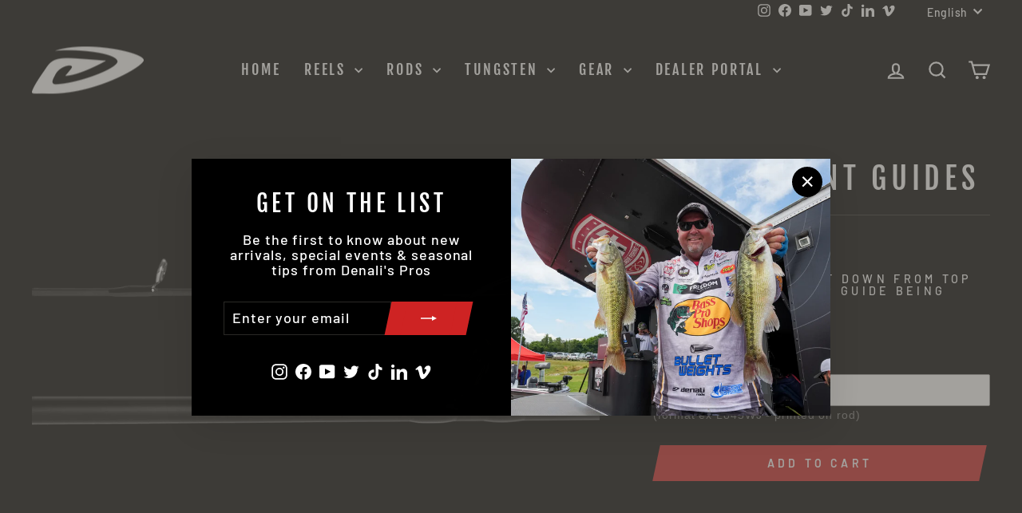

--- FILE ---
content_type: text/html; charset=utf-8
request_url: https://denalifishing.com/products/replacement-guides
body_size: 41644
content:
<!doctype html>
<html class="no-js" lang="en" dir="ltr">
<head>
  <meta charset="utf-8">
  <meta http-equiv="X-UA-Compatible" content="IE=edge,chrome=1">
  <meta name="viewport" content="width=device-width,initial-scale=1">
  <meta name="theme-color" content="#cf2424">
  <link rel="canonical" href="https://denalifishing.com/products/replacement-guides">
  <link rel="preconnect" href="https://cdn.shopify.com" crossorigin>
  <link rel="preconnect" href="https://fonts.shopifycdn.com" crossorigin>
  <link rel="dns-prefetch" href="https://productreviews.shopifycdn.com">
  <link rel="dns-prefetch" href="https://ajax.googleapis.com">
  <link rel="dns-prefetch" href="https://maps.googleapis.com">
  <link rel="dns-prefetch" href="https://maps.gstatic.com"><title>Replacement Guides
&ndash; Denali
</title>
<meta property="og:site_name" content="Denali">
  <meta property="og:url" content="https://denalifishing.com/products/replacement-guides">
  <meta property="og:title" content="Replacement Guides">
  <meta property="og:type" content="product">
  <meta property="og:description" content="Denali is a family owned fishing gear manufacturer in the beautiful Ozark country of North Central Arkansas. Offering fishing gear for today's most avid fishermen, including rods, reels, tungsten, and miscellaneous accessories."><meta property="og:image" content="http://denalifishing.com/cdn/shop/files/replacement-guides.jpg?v=1683127619">
    <meta property="og:image:secure_url" content="https://denalifishing.com/cdn/shop/files/replacement-guides.jpg?v=1683127619">
    <meta property="og:image:width" content="1500">
    <meta property="og:image:height" content="1000"><meta name="twitter:site" content="@Denali_Rods">
  <meta name="twitter:card" content="summary_large_image">
  <meta name="twitter:title" content="Replacement Guides">
  <meta name="twitter:description" content="Denali is a family owned fishing gear manufacturer in the beautiful Ozark country of North Central Arkansas. Offering fishing gear for today's most avid fishermen, including rods, reels, tungsten, and miscellaneous accessories.">
<style data-shopify>@font-face {
  font-family: "Fjalla One";
  font-weight: 400;
  font-style: normal;
  font-display: swap;
  src: url("//denalifishing.com/cdn/fonts/fjalla_one/fjallaone_n4.262edaf1abaf5ed669f7ecd26fc3e24707a0ad85.woff2") format("woff2"),
       url("//denalifishing.com/cdn/fonts/fjalla_one/fjallaone_n4.f67f40342efd2b34cae019d50b4b5c4da6fc5da7.woff") format("woff");
}

  @font-face {
  font-family: Barlow;
  font-weight: 500;
  font-style: normal;
  font-display: swap;
  src: url("//denalifishing.com/cdn/fonts/barlow/barlow_n5.a193a1990790eba0cc5cca569d23799830e90f07.woff2") format("woff2"),
       url("//denalifishing.com/cdn/fonts/barlow/barlow_n5.ae31c82169b1dc0715609b8cc6a610b917808358.woff") format("woff");
}


  @font-face {
  font-family: Barlow;
  font-weight: 600;
  font-style: normal;
  font-display: swap;
  src: url("//denalifishing.com/cdn/fonts/barlow/barlow_n6.329f582a81f63f125e63c20a5a80ae9477df68e1.woff2") format("woff2"),
       url("//denalifishing.com/cdn/fonts/barlow/barlow_n6.0163402e36247bcb8b02716880d0b39568412e9e.woff") format("woff");
}

  @font-face {
  font-family: Barlow;
  font-weight: 500;
  font-style: italic;
  font-display: swap;
  src: url("//denalifishing.com/cdn/fonts/barlow/barlow_i5.714d58286997b65cd479af615cfa9bb0a117a573.woff2") format("woff2"),
       url("//denalifishing.com/cdn/fonts/barlow/barlow_i5.0120f77e6447d3b5df4bbec8ad8c2d029d87fb21.woff") format("woff");
}

  @font-face {
  font-family: Barlow;
  font-weight: 600;
  font-style: italic;
  font-display: swap;
  src: url("//denalifishing.com/cdn/fonts/barlow/barlow_i6.5a22bd20fb27bad4d7674cc6e666fb9c77d813bb.woff2") format("woff2"),
       url("//denalifishing.com/cdn/fonts/barlow/barlow_i6.1c8787fcb59f3add01a87f21b38c7ef797e3b3a1.woff") format("woff");
}

</style><link href="//denalifishing.com/cdn/shop/t/5/assets/theme.css?v=148637609717641046661715006227" rel="stylesheet" type="text/css" media="all" />
<style data-shopify>:root {
    --typeHeaderPrimary: "Fjalla One";
    --typeHeaderFallback: sans-serif;
    --typeHeaderSize: 45px;
    --typeHeaderWeight: 400;
    --typeHeaderLineHeight: 1.1;
    --typeHeaderSpacing: 0.15em;

    --typeBasePrimary:Barlow;
    --typeBaseFallback:sans-serif;
    --typeBaseSize: 18px;
    --typeBaseWeight: 500;
    --typeBaseSpacing: 0.05em;
    --typeBaseLineHeight: 1.1;
    --typeBaselineHeightMinus01: 1.0;

    --typeCollectionTitle: 23px;

    --iconWeight: 5px;
    --iconLinecaps: miter;

    
        --buttonRadius: 0;
    

    --colorGridOverlayOpacity: 0.1;
    }

    .placeholder-content {
    background-image: linear-gradient(100deg, #000000 40%, #000000 63%, #000000 79%);
    }</style><script>
    document.documentElement.className = document.documentElement.className.replace('no-js', 'js');

    window.theme = window.theme || {};
    theme.routes = {
      home: "/",
      cart: "/cart.js",
      cartPage: "/cart",
      cartAdd: "/cart/add.js",
      cartChange: "/cart/change.js",
      search: "/search",
      predictiveSearch: "/search/suggest"
    };
    theme.strings = {
      soldOut: "Sold Out",
      unavailable: "Unavailable",
      inStockLabel: "In stock, ready to ship",
      oneStockLabel: "Low stock - [count] item left",
      otherStockLabel: "Low stock - [count] items left",
      willNotShipUntil: "Ready to ship [date]",
      willBeInStockAfter: "Back in stock [date]",
      waitingForStock: "Inventory on the way",
      savePrice: "Save [saved_amount]",
      cartEmpty: "Your cart is currently empty.",
      cartTermsConfirmation: "You must agree with the terms and conditions of sales to check out",
      searchCollections: "Collections",
      searchPages: "Pages",
      searchArticles: "Articles",
      productFrom: "from ",
      maxQuantity: "You can only have [quantity] of [title] in your cart."
    };
    theme.settings = {
      cartType: "drawer",
      isCustomerTemplate: false,
      moneyFormat: "${{amount}}",
      saveType: "dollar",
      productImageSize: "natural",
      productImageCover: false,
      predictiveSearch: true,
      predictiveSearchType: null,
      predictiveSearchVendor: false,
      predictiveSearchPrice: false,
      quickView: true,
      themeName: 'Impulse',
      themeVersion: "7.4.0"
    };
  </script>

  <script>window.performance && window.performance.mark && window.performance.mark('shopify.content_for_header.start');</script><meta id="shopify-digital-wallet" name="shopify-digital-wallet" content="/62183932126/digital_wallets/dialog">
<meta name="shopify-checkout-api-token" content="ac6102e39c86b08e518067dd6d6ddc0f">
<meta id="in-context-paypal-metadata" data-shop-id="62183932126" data-venmo-supported="false" data-environment="production" data-locale="en_US" data-paypal-v4="true" data-currency="USD">
<link rel="alternate" hreflang="x-default" href="https://denalifishing.com/products/replacement-guides">
<link rel="alternate" hreflang="en" href="https://denalifishing.com/products/replacement-guides">
<link rel="alternate" hreflang="es" href="https://denalifishing.com/es/products/replacement-guides">
<link rel="alternate" type="application/json+oembed" href="https://denalifishing.com/products/replacement-guides.oembed">
<script async="async" src="/checkouts/internal/preloads.js?locale=en-US"></script>
<link rel="preconnect" href="https://shop.app" crossorigin="anonymous">
<script async="async" src="https://shop.app/checkouts/internal/preloads.js?locale=en-US&shop_id=62183932126" crossorigin="anonymous"></script>
<script id="apple-pay-shop-capabilities" type="application/json">{"shopId":62183932126,"countryCode":"US","currencyCode":"USD","merchantCapabilities":["supports3DS"],"merchantId":"gid:\/\/shopify\/Shop\/62183932126","merchantName":"Denali","requiredBillingContactFields":["postalAddress","email"],"requiredShippingContactFields":["postalAddress","email"],"shippingType":"shipping","supportedNetworks":["visa","masterCard","amex","discover","elo","jcb"],"total":{"type":"pending","label":"Denali","amount":"1.00"},"shopifyPaymentsEnabled":true,"supportsSubscriptions":true}</script>
<script id="shopify-features" type="application/json">{"accessToken":"ac6102e39c86b08e518067dd6d6ddc0f","betas":["rich-media-storefront-analytics"],"domain":"denalifishing.com","predictiveSearch":true,"shopId":62183932126,"locale":"en"}</script>
<script>var Shopify = Shopify || {};
Shopify.shop = "denalifishing.myshopify.com";
Shopify.locale = "en";
Shopify.currency = {"active":"USD","rate":"1.0"};
Shopify.country = "US";
Shopify.theme = {"name":"Impulse - WPD - Updated 11-7-23 -- WPD","id":137658663134,"schema_name":"Impulse","schema_version":"7.4.0","theme_store_id":857,"role":"main"};
Shopify.theme.handle = "null";
Shopify.theme.style = {"id":null,"handle":null};
Shopify.cdnHost = "denalifishing.com/cdn";
Shopify.routes = Shopify.routes || {};
Shopify.routes.root = "/";</script>
<script type="module">!function(o){(o.Shopify=o.Shopify||{}).modules=!0}(window);</script>
<script>!function(o){function n(){var o=[];function n(){o.push(Array.prototype.slice.apply(arguments))}return n.q=o,n}var t=o.Shopify=o.Shopify||{};t.loadFeatures=n(),t.autoloadFeatures=n()}(window);</script>
<script>
  window.ShopifyPay = window.ShopifyPay || {};
  window.ShopifyPay.apiHost = "shop.app\/pay";
  window.ShopifyPay.redirectState = null;
</script>
<script id="shop-js-analytics" type="application/json">{"pageType":"product"}</script>
<script defer="defer" async type="module" src="//denalifishing.com/cdn/shopifycloud/shop-js/modules/v2/client.init-shop-cart-sync_BN7fPSNr.en.esm.js"></script>
<script defer="defer" async type="module" src="//denalifishing.com/cdn/shopifycloud/shop-js/modules/v2/chunk.common_Cbph3Kss.esm.js"></script>
<script defer="defer" async type="module" src="//denalifishing.com/cdn/shopifycloud/shop-js/modules/v2/chunk.modal_DKumMAJ1.esm.js"></script>
<script type="module">
  await import("//denalifishing.com/cdn/shopifycloud/shop-js/modules/v2/client.init-shop-cart-sync_BN7fPSNr.en.esm.js");
await import("//denalifishing.com/cdn/shopifycloud/shop-js/modules/v2/chunk.common_Cbph3Kss.esm.js");
await import("//denalifishing.com/cdn/shopifycloud/shop-js/modules/v2/chunk.modal_DKumMAJ1.esm.js");

  window.Shopify.SignInWithShop?.initShopCartSync?.({"fedCMEnabled":true,"windoidEnabled":true});

</script>
<script defer="defer" async type="module" src="//denalifishing.com/cdn/shopifycloud/shop-js/modules/v2/client.payment-terms_BxzfvcZJ.en.esm.js"></script>
<script defer="defer" async type="module" src="//denalifishing.com/cdn/shopifycloud/shop-js/modules/v2/chunk.common_Cbph3Kss.esm.js"></script>
<script defer="defer" async type="module" src="//denalifishing.com/cdn/shopifycloud/shop-js/modules/v2/chunk.modal_DKumMAJ1.esm.js"></script>
<script type="module">
  await import("//denalifishing.com/cdn/shopifycloud/shop-js/modules/v2/client.payment-terms_BxzfvcZJ.en.esm.js");
await import("//denalifishing.com/cdn/shopifycloud/shop-js/modules/v2/chunk.common_Cbph3Kss.esm.js");
await import("//denalifishing.com/cdn/shopifycloud/shop-js/modules/v2/chunk.modal_DKumMAJ1.esm.js");

  
</script>
<script>
  window.Shopify = window.Shopify || {};
  if (!window.Shopify.featureAssets) window.Shopify.featureAssets = {};
  window.Shopify.featureAssets['shop-js'] = {"shop-cart-sync":["modules/v2/client.shop-cart-sync_CJVUk8Jm.en.esm.js","modules/v2/chunk.common_Cbph3Kss.esm.js","modules/v2/chunk.modal_DKumMAJ1.esm.js"],"init-fed-cm":["modules/v2/client.init-fed-cm_7Fvt41F4.en.esm.js","modules/v2/chunk.common_Cbph3Kss.esm.js","modules/v2/chunk.modal_DKumMAJ1.esm.js"],"init-shop-email-lookup-coordinator":["modules/v2/client.init-shop-email-lookup-coordinator_Cc088_bR.en.esm.js","modules/v2/chunk.common_Cbph3Kss.esm.js","modules/v2/chunk.modal_DKumMAJ1.esm.js"],"init-windoid":["modules/v2/client.init-windoid_hPopwJRj.en.esm.js","modules/v2/chunk.common_Cbph3Kss.esm.js","modules/v2/chunk.modal_DKumMAJ1.esm.js"],"shop-button":["modules/v2/client.shop-button_B0jaPSNF.en.esm.js","modules/v2/chunk.common_Cbph3Kss.esm.js","modules/v2/chunk.modal_DKumMAJ1.esm.js"],"shop-cash-offers":["modules/v2/client.shop-cash-offers_DPIskqss.en.esm.js","modules/v2/chunk.common_Cbph3Kss.esm.js","modules/v2/chunk.modal_DKumMAJ1.esm.js"],"shop-toast-manager":["modules/v2/client.shop-toast-manager_CK7RT69O.en.esm.js","modules/v2/chunk.common_Cbph3Kss.esm.js","modules/v2/chunk.modal_DKumMAJ1.esm.js"],"init-shop-cart-sync":["modules/v2/client.init-shop-cart-sync_BN7fPSNr.en.esm.js","modules/v2/chunk.common_Cbph3Kss.esm.js","modules/v2/chunk.modal_DKumMAJ1.esm.js"],"init-customer-accounts-sign-up":["modules/v2/client.init-customer-accounts-sign-up_CfPf4CXf.en.esm.js","modules/v2/client.shop-login-button_DeIztwXF.en.esm.js","modules/v2/chunk.common_Cbph3Kss.esm.js","modules/v2/chunk.modal_DKumMAJ1.esm.js"],"pay-button":["modules/v2/client.pay-button_CgIwFSYN.en.esm.js","modules/v2/chunk.common_Cbph3Kss.esm.js","modules/v2/chunk.modal_DKumMAJ1.esm.js"],"init-customer-accounts":["modules/v2/client.init-customer-accounts_DQ3x16JI.en.esm.js","modules/v2/client.shop-login-button_DeIztwXF.en.esm.js","modules/v2/chunk.common_Cbph3Kss.esm.js","modules/v2/chunk.modal_DKumMAJ1.esm.js"],"avatar":["modules/v2/client.avatar_BTnouDA3.en.esm.js"],"init-shop-for-new-customer-accounts":["modules/v2/client.init-shop-for-new-customer-accounts_CsZy_esa.en.esm.js","modules/v2/client.shop-login-button_DeIztwXF.en.esm.js","modules/v2/chunk.common_Cbph3Kss.esm.js","modules/v2/chunk.modal_DKumMAJ1.esm.js"],"shop-follow-button":["modules/v2/client.shop-follow-button_BRMJjgGd.en.esm.js","modules/v2/chunk.common_Cbph3Kss.esm.js","modules/v2/chunk.modal_DKumMAJ1.esm.js"],"checkout-modal":["modules/v2/client.checkout-modal_B9Drz_yf.en.esm.js","modules/v2/chunk.common_Cbph3Kss.esm.js","modules/v2/chunk.modal_DKumMAJ1.esm.js"],"shop-login-button":["modules/v2/client.shop-login-button_DeIztwXF.en.esm.js","modules/v2/chunk.common_Cbph3Kss.esm.js","modules/v2/chunk.modal_DKumMAJ1.esm.js"],"lead-capture":["modules/v2/client.lead-capture_DXYzFM3R.en.esm.js","modules/v2/chunk.common_Cbph3Kss.esm.js","modules/v2/chunk.modal_DKumMAJ1.esm.js"],"shop-login":["modules/v2/client.shop-login_CA5pJqmO.en.esm.js","modules/v2/chunk.common_Cbph3Kss.esm.js","modules/v2/chunk.modal_DKumMAJ1.esm.js"],"payment-terms":["modules/v2/client.payment-terms_BxzfvcZJ.en.esm.js","modules/v2/chunk.common_Cbph3Kss.esm.js","modules/v2/chunk.modal_DKumMAJ1.esm.js"]};
</script>
<script id="__st">var __st={"a":62183932126,"offset":-21600,"reqid":"540c2033-a2f9-45ef-b3f4-9634925d121f-1769804893","pageurl":"denalifishing.com\/products\/replacement-guides","u":"c7c6487f9498","p":"product","rtyp":"product","rid":8033224720606};</script>
<script>window.ShopifyPaypalV4VisibilityTracking = true;</script>
<script id="captcha-bootstrap">!function(){'use strict';const t='contact',e='account',n='new_comment',o=[[t,t],['blogs',n],['comments',n],[t,'customer']],c=[[e,'customer_login'],[e,'guest_login'],[e,'recover_customer_password'],[e,'create_customer']],r=t=>t.map((([t,e])=>`form[action*='/${t}']:not([data-nocaptcha='true']) input[name='form_type'][value='${e}']`)).join(','),a=t=>()=>t?[...document.querySelectorAll(t)].map((t=>t.form)):[];function s(){const t=[...o],e=r(t);return a(e)}const i='password',u='form_key',d=['recaptcha-v3-token','g-recaptcha-response','h-captcha-response',i],f=()=>{try{return window.sessionStorage}catch{return}},m='__shopify_v',_=t=>t.elements[u];function p(t,e,n=!1){try{const o=window.sessionStorage,c=JSON.parse(o.getItem(e)),{data:r}=function(t){const{data:e,action:n}=t;return t[m]||n?{data:e,action:n}:{data:t,action:n}}(c);for(const[e,n]of Object.entries(r))t.elements[e]&&(t.elements[e].value=n);n&&o.removeItem(e)}catch(o){console.error('form repopulation failed',{error:o})}}const l='form_type',E='cptcha';function T(t){t.dataset[E]=!0}const w=window,h=w.document,L='Shopify',v='ce_forms',y='captcha';let A=!1;((t,e)=>{const n=(g='f06e6c50-85a8-45c8-87d0-21a2b65856fe',I='https://cdn.shopify.com/shopifycloud/storefront-forms-hcaptcha/ce_storefront_forms_captcha_hcaptcha.v1.5.2.iife.js',D={infoText:'Protected by hCaptcha',privacyText:'Privacy',termsText:'Terms'},(t,e,n)=>{const o=w[L][v],c=o.bindForm;if(c)return c(t,g,e,D).then(n);var r;o.q.push([[t,g,e,D],n]),r=I,A||(h.body.append(Object.assign(h.createElement('script'),{id:'captcha-provider',async:!0,src:r})),A=!0)});var g,I,D;w[L]=w[L]||{},w[L][v]=w[L][v]||{},w[L][v].q=[],w[L][y]=w[L][y]||{},w[L][y].protect=function(t,e){n(t,void 0,e),T(t)},Object.freeze(w[L][y]),function(t,e,n,w,h,L){const[v,y,A,g]=function(t,e,n){const i=e?o:[],u=t?c:[],d=[...i,...u],f=r(d),m=r(i),_=r(d.filter((([t,e])=>n.includes(e))));return[a(f),a(m),a(_),s()]}(w,h,L),I=t=>{const e=t.target;return e instanceof HTMLFormElement?e:e&&e.form},D=t=>v().includes(t);t.addEventListener('submit',(t=>{const e=I(t);if(!e)return;const n=D(e)&&!e.dataset.hcaptchaBound&&!e.dataset.recaptchaBound,o=_(e),c=g().includes(e)&&(!o||!o.value);(n||c)&&t.preventDefault(),c&&!n&&(function(t){try{if(!f())return;!function(t){const e=f();if(!e)return;const n=_(t);if(!n)return;const o=n.value;o&&e.removeItem(o)}(t);const e=Array.from(Array(32),(()=>Math.random().toString(36)[2])).join('');!function(t,e){_(t)||t.append(Object.assign(document.createElement('input'),{type:'hidden',name:u})),t.elements[u].value=e}(t,e),function(t,e){const n=f();if(!n)return;const o=[...t.querySelectorAll(`input[type='${i}']`)].map((({name:t})=>t)),c=[...d,...o],r={};for(const[a,s]of new FormData(t).entries())c.includes(a)||(r[a]=s);n.setItem(e,JSON.stringify({[m]:1,action:t.action,data:r}))}(t,e)}catch(e){console.error('failed to persist form',e)}}(e),e.submit())}));const S=(t,e)=>{t&&!t.dataset[E]&&(n(t,e.some((e=>e===t))),T(t))};for(const o of['focusin','change'])t.addEventListener(o,(t=>{const e=I(t);D(e)&&S(e,y())}));const B=e.get('form_key'),M=e.get(l),P=B&&M;t.addEventListener('DOMContentLoaded',(()=>{const t=y();if(P)for(const e of t)e.elements[l].value===M&&p(e,B);[...new Set([...A(),...v().filter((t=>'true'===t.dataset.shopifyCaptcha))])].forEach((e=>S(e,t)))}))}(h,new URLSearchParams(w.location.search),n,t,e,['guest_login'])})(!1,!0)}();</script>
<script integrity="sha256-4kQ18oKyAcykRKYeNunJcIwy7WH5gtpwJnB7kiuLZ1E=" data-source-attribution="shopify.loadfeatures" defer="defer" src="//denalifishing.com/cdn/shopifycloud/storefront/assets/storefront/load_feature-a0a9edcb.js" crossorigin="anonymous"></script>
<script crossorigin="anonymous" defer="defer" src="//denalifishing.com/cdn/shopifycloud/storefront/assets/shopify_pay/storefront-65b4c6d7.js?v=20250812"></script>
<script data-source-attribution="shopify.dynamic_checkout.dynamic.init">var Shopify=Shopify||{};Shopify.PaymentButton=Shopify.PaymentButton||{isStorefrontPortableWallets:!0,init:function(){window.Shopify.PaymentButton.init=function(){};var t=document.createElement("script");t.src="https://denalifishing.com/cdn/shopifycloud/portable-wallets/latest/portable-wallets.en.js",t.type="module",document.head.appendChild(t)}};
</script>
<script data-source-attribution="shopify.dynamic_checkout.buyer_consent">
  function portableWalletsHideBuyerConsent(e){var t=document.getElementById("shopify-buyer-consent"),n=document.getElementById("shopify-subscription-policy-button");t&&n&&(t.classList.add("hidden"),t.setAttribute("aria-hidden","true"),n.removeEventListener("click",e))}function portableWalletsShowBuyerConsent(e){var t=document.getElementById("shopify-buyer-consent"),n=document.getElementById("shopify-subscription-policy-button");t&&n&&(t.classList.remove("hidden"),t.removeAttribute("aria-hidden"),n.addEventListener("click",e))}window.Shopify?.PaymentButton&&(window.Shopify.PaymentButton.hideBuyerConsent=portableWalletsHideBuyerConsent,window.Shopify.PaymentButton.showBuyerConsent=portableWalletsShowBuyerConsent);
</script>
<script data-source-attribution="shopify.dynamic_checkout.cart.bootstrap">document.addEventListener("DOMContentLoaded",(function(){function t(){return document.querySelector("shopify-accelerated-checkout-cart, shopify-accelerated-checkout")}if(t())Shopify.PaymentButton.init();else{new MutationObserver((function(e,n){t()&&(Shopify.PaymentButton.init(),n.disconnect())})).observe(document.body,{childList:!0,subtree:!0})}}));
</script>
<link id="shopify-accelerated-checkout-styles" rel="stylesheet" media="screen" href="https://denalifishing.com/cdn/shopifycloud/portable-wallets/latest/accelerated-checkout-backwards-compat.css" crossorigin="anonymous">
<style id="shopify-accelerated-checkout-cart">
        #shopify-buyer-consent {
  margin-top: 1em;
  display: inline-block;
  width: 100%;
}

#shopify-buyer-consent.hidden {
  display: none;
}

#shopify-subscription-policy-button {
  background: none;
  border: none;
  padding: 0;
  text-decoration: underline;
  font-size: inherit;
  cursor: pointer;
}

#shopify-subscription-policy-button::before {
  box-shadow: none;
}

      </style>

<script>window.performance && window.performance.mark && window.performance.mark('shopify.content_for_header.end');</script>

  <script src="//denalifishing.com/cdn/shop/t/5/assets/vendor-scripts-v11.js" defer="defer"></script><script src="//denalifishing.com/cdn/shop/t/5/assets/theme.js?v=163997752804707406401699605076" defer="defer"></script>
<script src="https://cdn.shopify.com/extensions/019b92df-1966-750c-943d-a8ced4b05ac2/option-cli3-369/assets/gpomain.js" type="text/javascript" defer="defer"></script>
<link href="https://monorail-edge.shopifysvc.com" rel="dns-prefetch">
<script>(function(){if ("sendBeacon" in navigator && "performance" in window) {try {var session_token_from_headers = performance.getEntriesByType('navigation')[0].serverTiming.find(x => x.name == '_s').description;} catch {var session_token_from_headers = undefined;}var session_cookie_matches = document.cookie.match(/_shopify_s=([^;]*)/);var session_token_from_cookie = session_cookie_matches && session_cookie_matches.length === 2 ? session_cookie_matches[1] : "";var session_token = session_token_from_headers || session_token_from_cookie || "";function handle_abandonment_event(e) {var entries = performance.getEntries().filter(function(entry) {return /monorail-edge.shopifysvc.com/.test(entry.name);});if (!window.abandonment_tracked && entries.length === 0) {window.abandonment_tracked = true;var currentMs = Date.now();var navigation_start = performance.timing.navigationStart;var payload = {shop_id: 62183932126,url: window.location.href,navigation_start,duration: currentMs - navigation_start,session_token,page_type: "product"};window.navigator.sendBeacon("https://monorail-edge.shopifysvc.com/v1/produce", JSON.stringify({schema_id: "online_store_buyer_site_abandonment/1.1",payload: payload,metadata: {event_created_at_ms: currentMs,event_sent_at_ms: currentMs}}));}}window.addEventListener('pagehide', handle_abandonment_event);}}());</script>
<script id="web-pixels-manager-setup">(function e(e,d,r,n,o){if(void 0===o&&(o={}),!Boolean(null===(a=null===(i=window.Shopify)||void 0===i?void 0:i.analytics)||void 0===a?void 0:a.replayQueue)){var i,a;window.Shopify=window.Shopify||{};var t=window.Shopify;t.analytics=t.analytics||{};var s=t.analytics;s.replayQueue=[],s.publish=function(e,d,r){return s.replayQueue.push([e,d,r]),!0};try{self.performance.mark("wpm:start")}catch(e){}var l=function(){var e={modern:/Edge?\/(1{2}[4-9]|1[2-9]\d|[2-9]\d{2}|\d{4,})\.\d+(\.\d+|)|Firefox\/(1{2}[4-9]|1[2-9]\d|[2-9]\d{2}|\d{4,})\.\d+(\.\d+|)|Chrom(ium|e)\/(9{2}|\d{3,})\.\d+(\.\d+|)|(Maci|X1{2}).+ Version\/(15\.\d+|(1[6-9]|[2-9]\d|\d{3,})\.\d+)([,.]\d+|)( \(\w+\)|)( Mobile\/\w+|) Safari\/|Chrome.+OPR\/(9{2}|\d{3,})\.\d+\.\d+|(CPU[ +]OS|iPhone[ +]OS|CPU[ +]iPhone|CPU IPhone OS|CPU iPad OS)[ +]+(15[._]\d+|(1[6-9]|[2-9]\d|\d{3,})[._]\d+)([._]\d+|)|Android:?[ /-](13[3-9]|1[4-9]\d|[2-9]\d{2}|\d{4,})(\.\d+|)(\.\d+|)|Android.+Firefox\/(13[5-9]|1[4-9]\d|[2-9]\d{2}|\d{4,})\.\d+(\.\d+|)|Android.+Chrom(ium|e)\/(13[3-9]|1[4-9]\d|[2-9]\d{2}|\d{4,})\.\d+(\.\d+|)|SamsungBrowser\/([2-9]\d|\d{3,})\.\d+/,legacy:/Edge?\/(1[6-9]|[2-9]\d|\d{3,})\.\d+(\.\d+|)|Firefox\/(5[4-9]|[6-9]\d|\d{3,})\.\d+(\.\d+|)|Chrom(ium|e)\/(5[1-9]|[6-9]\d|\d{3,})\.\d+(\.\d+|)([\d.]+$|.*Safari\/(?![\d.]+ Edge\/[\d.]+$))|(Maci|X1{2}).+ Version\/(10\.\d+|(1[1-9]|[2-9]\d|\d{3,})\.\d+)([,.]\d+|)( \(\w+\)|)( Mobile\/\w+|) Safari\/|Chrome.+OPR\/(3[89]|[4-9]\d|\d{3,})\.\d+\.\d+|(CPU[ +]OS|iPhone[ +]OS|CPU[ +]iPhone|CPU IPhone OS|CPU iPad OS)[ +]+(10[._]\d+|(1[1-9]|[2-9]\d|\d{3,})[._]\d+)([._]\d+|)|Android:?[ /-](13[3-9]|1[4-9]\d|[2-9]\d{2}|\d{4,})(\.\d+|)(\.\d+|)|Mobile Safari.+OPR\/([89]\d|\d{3,})\.\d+\.\d+|Android.+Firefox\/(13[5-9]|1[4-9]\d|[2-9]\d{2}|\d{4,})\.\d+(\.\d+|)|Android.+Chrom(ium|e)\/(13[3-9]|1[4-9]\d|[2-9]\d{2}|\d{4,})\.\d+(\.\d+|)|Android.+(UC? ?Browser|UCWEB|U3)[ /]?(15\.([5-9]|\d{2,})|(1[6-9]|[2-9]\d|\d{3,})\.\d+)\.\d+|SamsungBrowser\/(5\.\d+|([6-9]|\d{2,})\.\d+)|Android.+MQ{2}Browser\/(14(\.(9|\d{2,})|)|(1[5-9]|[2-9]\d|\d{3,})(\.\d+|))(\.\d+|)|K[Aa][Ii]OS\/(3\.\d+|([4-9]|\d{2,})\.\d+)(\.\d+|)/},d=e.modern,r=e.legacy,n=navigator.userAgent;return n.match(d)?"modern":n.match(r)?"legacy":"unknown"}(),u="modern"===l?"modern":"legacy",c=(null!=n?n:{modern:"",legacy:""})[u],f=function(e){return[e.baseUrl,"/wpm","/b",e.hashVersion,"modern"===e.buildTarget?"m":"l",".js"].join("")}({baseUrl:d,hashVersion:r,buildTarget:u}),m=function(e){var d=e.version,r=e.bundleTarget,n=e.surface,o=e.pageUrl,i=e.monorailEndpoint;return{emit:function(e){var a=e.status,t=e.errorMsg,s=(new Date).getTime(),l=JSON.stringify({metadata:{event_sent_at_ms:s},events:[{schema_id:"web_pixels_manager_load/3.1",payload:{version:d,bundle_target:r,page_url:o,status:a,surface:n,error_msg:t},metadata:{event_created_at_ms:s}}]});if(!i)return console&&console.warn&&console.warn("[Web Pixels Manager] No Monorail endpoint provided, skipping logging."),!1;try{return self.navigator.sendBeacon.bind(self.navigator)(i,l)}catch(e){}var u=new XMLHttpRequest;try{return u.open("POST",i,!0),u.setRequestHeader("Content-Type","text/plain"),u.send(l),!0}catch(e){return console&&console.warn&&console.warn("[Web Pixels Manager] Got an unhandled error while logging to Monorail."),!1}}}}({version:r,bundleTarget:l,surface:e.surface,pageUrl:self.location.href,monorailEndpoint:e.monorailEndpoint});try{o.browserTarget=l,function(e){var d=e.src,r=e.async,n=void 0===r||r,o=e.onload,i=e.onerror,a=e.sri,t=e.scriptDataAttributes,s=void 0===t?{}:t,l=document.createElement("script"),u=document.querySelector("head"),c=document.querySelector("body");if(l.async=n,l.src=d,a&&(l.integrity=a,l.crossOrigin="anonymous"),s)for(var f in s)if(Object.prototype.hasOwnProperty.call(s,f))try{l.dataset[f]=s[f]}catch(e){}if(o&&l.addEventListener("load",o),i&&l.addEventListener("error",i),u)u.appendChild(l);else{if(!c)throw new Error("Did not find a head or body element to append the script");c.appendChild(l)}}({src:f,async:!0,onload:function(){if(!function(){var e,d;return Boolean(null===(d=null===(e=window.Shopify)||void 0===e?void 0:e.analytics)||void 0===d?void 0:d.initialized)}()){var d=window.webPixelsManager.init(e)||void 0;if(d){var r=window.Shopify.analytics;r.replayQueue.forEach((function(e){var r=e[0],n=e[1],o=e[2];d.publishCustomEvent(r,n,o)})),r.replayQueue=[],r.publish=d.publishCustomEvent,r.visitor=d.visitor,r.initialized=!0}}},onerror:function(){return m.emit({status:"failed",errorMsg:"".concat(f," has failed to load")})},sri:function(e){var d=/^sha384-[A-Za-z0-9+/=]+$/;return"string"==typeof e&&d.test(e)}(c)?c:"",scriptDataAttributes:o}),m.emit({status:"loading"})}catch(e){m.emit({status:"failed",errorMsg:(null==e?void 0:e.message)||"Unknown error"})}}})({shopId: 62183932126,storefrontBaseUrl: "https://denalifishing.com",extensionsBaseUrl: "https://extensions.shopifycdn.com/cdn/shopifycloud/web-pixels-manager",monorailEndpoint: "https://monorail-edge.shopifysvc.com/unstable/produce_batch",surface: "storefront-renderer",enabledBetaFlags: ["2dca8a86"],webPixelsConfigList: [{"id":"1593049310","configuration":"{\"pixel_id\":\"1181627600798404\",\"pixel_type\":\"facebook_pixel\"}","eventPayloadVersion":"v1","runtimeContext":"OPEN","scriptVersion":"ca16bc87fe92b6042fbaa3acc2fbdaa6","type":"APP","apiClientId":2329312,"privacyPurposes":["ANALYTICS","MARKETING","SALE_OF_DATA"],"dataSharingAdjustments":{"protectedCustomerApprovalScopes":["read_customer_address","read_customer_email","read_customer_name","read_customer_personal_data","read_customer_phone"]}},{"id":"shopify-app-pixel","configuration":"{}","eventPayloadVersion":"v1","runtimeContext":"STRICT","scriptVersion":"0450","apiClientId":"shopify-pixel","type":"APP","privacyPurposes":["ANALYTICS","MARKETING"]},{"id":"shopify-custom-pixel","eventPayloadVersion":"v1","runtimeContext":"LAX","scriptVersion":"0450","apiClientId":"shopify-pixel","type":"CUSTOM","privacyPurposes":["ANALYTICS","MARKETING"]}],isMerchantRequest: false,initData: {"shop":{"name":"Denali","paymentSettings":{"currencyCode":"USD"},"myshopifyDomain":"denalifishing.myshopify.com","countryCode":"US","storefrontUrl":"https:\/\/denalifishing.com"},"customer":null,"cart":null,"checkout":null,"productVariants":[{"price":{"amount":5.95,"currencyCode":"USD"},"product":{"title":"Replacement Guides","vendor":"Misc","id":"8033224720606","untranslatedTitle":"Replacement Guides","url":"\/products\/replacement-guides","type":"Gear"},"id":"44174543454430","image":{"src":"\/\/denalifishing.com\/cdn\/shop\/files\/replacement-guides.jpg?v=1683127619"},"sku":"","title":"1","untranslatedTitle":"1"},{"price":{"amount":5.95,"currencyCode":"USD"},"product":{"title":"Replacement Guides","vendor":"Misc","id":"8033224720606","untranslatedTitle":"Replacement Guides","url":"\/products\/replacement-guides","type":"Gear"},"id":"44174543487198","image":{"src":"\/\/denalifishing.com\/cdn\/shop\/files\/replacement-guides.jpg?v=1683127619"},"sku":"","title":"2","untranslatedTitle":"2"},{"price":{"amount":5.95,"currencyCode":"USD"},"product":{"title":"Replacement Guides","vendor":"Misc","id":"8033224720606","untranslatedTitle":"Replacement Guides","url":"\/products\/replacement-guides","type":"Gear"},"id":"44174543519966","image":{"src":"\/\/denalifishing.com\/cdn\/shop\/files\/replacement-guides.jpg?v=1683127619"},"sku":"","title":"3","untranslatedTitle":"3"},{"price":{"amount":5.95,"currencyCode":"USD"},"product":{"title":"Replacement Guides","vendor":"Misc","id":"8033224720606","untranslatedTitle":"Replacement Guides","url":"\/products\/replacement-guides","type":"Gear"},"id":"44174543552734","image":{"src":"\/\/denalifishing.com\/cdn\/shop\/files\/replacement-guides.jpg?v=1683127619"},"sku":"","title":"4","untranslatedTitle":"4"},{"price":{"amount":5.95,"currencyCode":"USD"},"product":{"title":"Replacement Guides","vendor":"Misc","id":"8033224720606","untranslatedTitle":"Replacement Guides","url":"\/products\/replacement-guides","type":"Gear"},"id":"44174543585502","image":{"src":"\/\/denalifishing.com\/cdn\/shop\/files\/replacement-guides.jpg?v=1683127619"},"sku":"","title":"5","untranslatedTitle":"5"},{"price":{"amount":5.95,"currencyCode":"USD"},"product":{"title":"Replacement Guides","vendor":"Misc","id":"8033224720606","untranslatedTitle":"Replacement Guides","url":"\/products\/replacement-guides","type":"Gear"},"id":"44174543618270","image":{"src":"\/\/denalifishing.com\/cdn\/shop\/files\/replacement-guides.jpg?v=1683127619"},"sku":"","title":"6","untranslatedTitle":"6"},{"price":{"amount":5.95,"currencyCode":"USD"},"product":{"title":"Replacement Guides","vendor":"Misc","id":"8033224720606","untranslatedTitle":"Replacement Guides","url":"\/products\/replacement-guides","type":"Gear"},"id":"44174543651038","image":{"src":"\/\/denalifishing.com\/cdn\/shop\/files\/replacement-guides.jpg?v=1683127619"},"sku":"","title":"7","untranslatedTitle":"7"},{"price":{"amount":5.95,"currencyCode":"USD"},"product":{"title":"Replacement Guides","vendor":"Misc","id":"8033224720606","untranslatedTitle":"Replacement Guides","url":"\/products\/replacement-guides","type":"Gear"},"id":"44174543683806","image":{"src":"\/\/denalifishing.com\/cdn\/shop\/files\/replacement-guides.jpg?v=1683127619"},"sku":"","title":"8","untranslatedTitle":"8"},{"price":{"amount":5.95,"currencyCode":"USD"},"product":{"title":"Replacement Guides","vendor":"Misc","id":"8033224720606","untranslatedTitle":"Replacement Guides","url":"\/products\/replacement-guides","type":"Gear"},"id":"44174543716574","image":{"src":"\/\/denalifishing.com\/cdn\/shop\/files\/replacement-guides.jpg?v=1683127619"},"sku":"","title":"9","untranslatedTitle":"9"},{"price":{"amount":5.95,"currencyCode":"USD"},"product":{"title":"Replacement Guides","vendor":"Misc","id":"8033224720606","untranslatedTitle":"Replacement Guides","url":"\/products\/replacement-guides","type":"Gear"},"id":"44174543749342","image":{"src":"\/\/denalifishing.com\/cdn\/shop\/files\/replacement-guides.jpg?v=1683127619"},"sku":"","title":"10","untranslatedTitle":"10"},{"price":{"amount":5.95,"currencyCode":"USD"},"product":{"title":"Replacement Guides","vendor":"Misc","id":"8033224720606","untranslatedTitle":"Replacement Guides","url":"\/products\/replacement-guides","type":"Gear"},"id":"44174543782110","image":{"src":"\/\/denalifishing.com\/cdn\/shop\/files\/replacement-guides.jpg?v=1683127619"},"sku":"","title":"11","untranslatedTitle":"11"},{"price":{"amount":5.95,"currencyCode":"USD"},"product":{"title":"Replacement Guides","vendor":"Misc","id":"8033224720606","untranslatedTitle":"Replacement Guides","url":"\/products\/replacement-guides","type":"Gear"},"id":"44174543814878","image":{"src":"\/\/denalifishing.com\/cdn\/shop\/files\/replacement-guides.jpg?v=1683127619"},"sku":"","title":"12","untranslatedTitle":"12"},{"price":{"amount":5.95,"currencyCode":"USD"},"product":{"title":"Replacement Guides","vendor":"Misc","id":"8033224720606","untranslatedTitle":"Replacement Guides","url":"\/products\/replacement-guides","type":"Gear"},"id":"44174543847646","image":{"src":"\/\/denalifishing.com\/cdn\/shop\/files\/replacement-guides.jpg?v=1683127619"},"sku":"","title":"13","untranslatedTitle":"13"},{"price":{"amount":5.95,"currencyCode":"USD"},"product":{"title":"Replacement Guides","vendor":"Misc","id":"8033224720606","untranslatedTitle":"Replacement Guides","url":"\/products\/replacement-guides","type":"Gear"},"id":"44174543880414","image":{"src":"\/\/denalifishing.com\/cdn\/shop\/files\/replacement-guides.jpg?v=1683127619"},"sku":"","title":"14","untranslatedTitle":"14"},{"price":{"amount":5.95,"currencyCode":"USD"},"product":{"title":"Replacement Guides","vendor":"Misc","id":"8033224720606","untranslatedTitle":"Replacement Guides","url":"\/products\/replacement-guides","type":"Gear"},"id":"44174543913182","image":{"src":"\/\/denalifishing.com\/cdn\/shop\/files\/replacement-guides.jpg?v=1683127619"},"sku":"","title":"15","untranslatedTitle":"15"},{"price":{"amount":5.95,"currencyCode":"USD"},"product":{"title":"Replacement Guides","vendor":"Misc","id":"8033224720606","untranslatedTitle":"Replacement Guides","url":"\/products\/replacement-guides","type":"Gear"},"id":"44174543945950","image":{"src":"\/\/denalifishing.com\/cdn\/shop\/files\/replacement-guides.jpg?v=1683127619"},"sku":"","title":"16","untranslatedTitle":"16"}],"purchasingCompany":null},},"https://denalifishing.com/cdn","1d2a099fw23dfb22ep557258f5m7a2edbae",{"modern":"","legacy":""},{"shopId":"62183932126","storefrontBaseUrl":"https:\/\/denalifishing.com","extensionBaseUrl":"https:\/\/extensions.shopifycdn.com\/cdn\/shopifycloud\/web-pixels-manager","surface":"storefront-renderer","enabledBetaFlags":"[\"2dca8a86\"]","isMerchantRequest":"false","hashVersion":"1d2a099fw23dfb22ep557258f5m7a2edbae","publish":"custom","events":"[[\"page_viewed\",{}],[\"product_viewed\",{\"productVariant\":{\"price\":{\"amount\":5.95,\"currencyCode\":\"USD\"},\"product\":{\"title\":\"Replacement Guides\",\"vendor\":\"Misc\",\"id\":\"8033224720606\",\"untranslatedTitle\":\"Replacement Guides\",\"url\":\"\/products\/replacement-guides\",\"type\":\"Gear\"},\"id\":\"44174543454430\",\"image\":{\"src\":\"\/\/denalifishing.com\/cdn\/shop\/files\/replacement-guides.jpg?v=1683127619\"},\"sku\":\"\",\"title\":\"1\",\"untranslatedTitle\":\"1\"}}]]"});</script><script>
  window.ShopifyAnalytics = window.ShopifyAnalytics || {};
  window.ShopifyAnalytics.meta = window.ShopifyAnalytics.meta || {};
  window.ShopifyAnalytics.meta.currency = 'USD';
  var meta = {"product":{"id":8033224720606,"gid":"gid:\/\/shopify\/Product\/8033224720606","vendor":"Misc","type":"Gear","handle":"replacement-guides","variants":[{"id":44174543454430,"price":595,"name":"Replacement Guides - 1","public_title":"1","sku":""},{"id":44174543487198,"price":595,"name":"Replacement Guides - 2","public_title":"2","sku":""},{"id":44174543519966,"price":595,"name":"Replacement Guides - 3","public_title":"3","sku":""},{"id":44174543552734,"price":595,"name":"Replacement Guides - 4","public_title":"4","sku":""},{"id":44174543585502,"price":595,"name":"Replacement Guides - 5","public_title":"5","sku":""},{"id":44174543618270,"price":595,"name":"Replacement Guides - 6","public_title":"6","sku":""},{"id":44174543651038,"price":595,"name":"Replacement Guides - 7","public_title":"7","sku":""},{"id":44174543683806,"price":595,"name":"Replacement Guides - 8","public_title":"8","sku":""},{"id":44174543716574,"price":595,"name":"Replacement Guides - 9","public_title":"9","sku":""},{"id":44174543749342,"price":595,"name":"Replacement Guides - 10","public_title":"10","sku":""},{"id":44174543782110,"price":595,"name":"Replacement Guides - 11","public_title":"11","sku":""},{"id":44174543814878,"price":595,"name":"Replacement Guides - 12","public_title":"12","sku":""},{"id":44174543847646,"price":595,"name":"Replacement Guides - 13","public_title":"13","sku":""},{"id":44174543880414,"price":595,"name":"Replacement Guides - 14","public_title":"14","sku":""},{"id":44174543913182,"price":595,"name":"Replacement Guides - 15","public_title":"15","sku":""},{"id":44174543945950,"price":595,"name":"Replacement Guides - 16","public_title":"16","sku":""}],"remote":false},"page":{"pageType":"product","resourceType":"product","resourceId":8033224720606,"requestId":"540c2033-a2f9-45ef-b3f4-9634925d121f-1769804893"}};
  for (var attr in meta) {
    window.ShopifyAnalytics.meta[attr] = meta[attr];
  }
</script>
<script class="analytics">
  (function () {
    var customDocumentWrite = function(content) {
      var jquery = null;

      if (window.jQuery) {
        jquery = window.jQuery;
      } else if (window.Checkout && window.Checkout.$) {
        jquery = window.Checkout.$;
      }

      if (jquery) {
        jquery('body').append(content);
      }
    };

    var hasLoggedConversion = function(token) {
      if (token) {
        return document.cookie.indexOf('loggedConversion=' + token) !== -1;
      }
      return false;
    }

    var setCookieIfConversion = function(token) {
      if (token) {
        var twoMonthsFromNow = new Date(Date.now());
        twoMonthsFromNow.setMonth(twoMonthsFromNow.getMonth() + 2);

        document.cookie = 'loggedConversion=' + token + '; expires=' + twoMonthsFromNow;
      }
    }

    var trekkie = window.ShopifyAnalytics.lib = window.trekkie = window.trekkie || [];
    if (trekkie.integrations) {
      return;
    }
    trekkie.methods = [
      'identify',
      'page',
      'ready',
      'track',
      'trackForm',
      'trackLink'
    ];
    trekkie.factory = function(method) {
      return function() {
        var args = Array.prototype.slice.call(arguments);
        args.unshift(method);
        trekkie.push(args);
        return trekkie;
      };
    };
    for (var i = 0; i < trekkie.methods.length; i++) {
      var key = trekkie.methods[i];
      trekkie[key] = trekkie.factory(key);
    }
    trekkie.load = function(config) {
      trekkie.config = config || {};
      trekkie.config.initialDocumentCookie = document.cookie;
      var first = document.getElementsByTagName('script')[0];
      var script = document.createElement('script');
      script.type = 'text/javascript';
      script.onerror = function(e) {
        var scriptFallback = document.createElement('script');
        scriptFallback.type = 'text/javascript';
        scriptFallback.onerror = function(error) {
                var Monorail = {
      produce: function produce(monorailDomain, schemaId, payload) {
        var currentMs = new Date().getTime();
        var event = {
          schema_id: schemaId,
          payload: payload,
          metadata: {
            event_created_at_ms: currentMs,
            event_sent_at_ms: currentMs
          }
        };
        return Monorail.sendRequest("https://" + monorailDomain + "/v1/produce", JSON.stringify(event));
      },
      sendRequest: function sendRequest(endpointUrl, payload) {
        // Try the sendBeacon API
        if (window && window.navigator && typeof window.navigator.sendBeacon === 'function' && typeof window.Blob === 'function' && !Monorail.isIos12()) {
          var blobData = new window.Blob([payload], {
            type: 'text/plain'
          });

          if (window.navigator.sendBeacon(endpointUrl, blobData)) {
            return true;
          } // sendBeacon was not successful

        } // XHR beacon

        var xhr = new XMLHttpRequest();

        try {
          xhr.open('POST', endpointUrl);
          xhr.setRequestHeader('Content-Type', 'text/plain');
          xhr.send(payload);
        } catch (e) {
          console.log(e);
        }

        return false;
      },
      isIos12: function isIos12() {
        return window.navigator.userAgent.lastIndexOf('iPhone; CPU iPhone OS 12_') !== -1 || window.navigator.userAgent.lastIndexOf('iPad; CPU OS 12_') !== -1;
      }
    };
    Monorail.produce('monorail-edge.shopifysvc.com',
      'trekkie_storefront_load_errors/1.1',
      {shop_id: 62183932126,
      theme_id: 137658663134,
      app_name: "storefront",
      context_url: window.location.href,
      source_url: "//denalifishing.com/cdn/s/trekkie.storefront.c59ea00e0474b293ae6629561379568a2d7c4bba.min.js"});

        };
        scriptFallback.async = true;
        scriptFallback.src = '//denalifishing.com/cdn/s/trekkie.storefront.c59ea00e0474b293ae6629561379568a2d7c4bba.min.js';
        first.parentNode.insertBefore(scriptFallback, first);
      };
      script.async = true;
      script.src = '//denalifishing.com/cdn/s/trekkie.storefront.c59ea00e0474b293ae6629561379568a2d7c4bba.min.js';
      first.parentNode.insertBefore(script, first);
    };
    trekkie.load(
      {"Trekkie":{"appName":"storefront","development":false,"defaultAttributes":{"shopId":62183932126,"isMerchantRequest":null,"themeId":137658663134,"themeCityHash":"8483150618458496665","contentLanguage":"en","currency":"USD","eventMetadataId":"dc84aaa5-b325-4d1b-8cc5-fceeb42b3584"},"isServerSideCookieWritingEnabled":true,"monorailRegion":"shop_domain","enabledBetaFlags":["65f19447","b5387b81"]},"Session Attribution":{},"S2S":{"facebookCapiEnabled":true,"source":"trekkie-storefront-renderer","apiClientId":580111}}
    );

    var loaded = false;
    trekkie.ready(function() {
      if (loaded) return;
      loaded = true;

      window.ShopifyAnalytics.lib = window.trekkie;

      var originalDocumentWrite = document.write;
      document.write = customDocumentWrite;
      try { window.ShopifyAnalytics.merchantGoogleAnalytics.call(this); } catch(error) {};
      document.write = originalDocumentWrite;

      window.ShopifyAnalytics.lib.page(null,{"pageType":"product","resourceType":"product","resourceId":8033224720606,"requestId":"540c2033-a2f9-45ef-b3f4-9634925d121f-1769804893","shopifyEmitted":true});

      var match = window.location.pathname.match(/checkouts\/(.+)\/(thank_you|post_purchase)/)
      var token = match? match[1]: undefined;
      if (!hasLoggedConversion(token)) {
        setCookieIfConversion(token);
        window.ShopifyAnalytics.lib.track("Viewed Product",{"currency":"USD","variantId":44174543454430,"productId":8033224720606,"productGid":"gid:\/\/shopify\/Product\/8033224720606","name":"Replacement Guides - 1","price":"5.95","sku":"","brand":"Misc","variant":"1","category":"Gear","nonInteraction":true,"remote":false},undefined,undefined,{"shopifyEmitted":true});
      window.ShopifyAnalytics.lib.track("monorail:\/\/trekkie_storefront_viewed_product\/1.1",{"currency":"USD","variantId":44174543454430,"productId":8033224720606,"productGid":"gid:\/\/shopify\/Product\/8033224720606","name":"Replacement Guides - 1","price":"5.95","sku":"","brand":"Misc","variant":"1","category":"Gear","nonInteraction":true,"remote":false,"referer":"https:\/\/denalifishing.com\/products\/replacement-guides"});
      }
    });


        var eventsListenerScript = document.createElement('script');
        eventsListenerScript.async = true;
        eventsListenerScript.src = "//denalifishing.com/cdn/shopifycloud/storefront/assets/shop_events_listener-3da45d37.js";
        document.getElementsByTagName('head')[0].appendChild(eventsListenerScript);

})();</script>
<script
  defer
  src="https://denalifishing.com/cdn/shopifycloud/perf-kit/shopify-perf-kit-3.1.0.min.js"
  data-application="storefront-renderer"
  data-shop-id="62183932126"
  data-render-region="gcp-us-central1"
  data-page-type="product"
  data-theme-instance-id="137658663134"
  data-theme-name="Impulse"
  data-theme-version="7.4.0"
  data-monorail-region="shop_domain"
  data-resource-timing-sampling-rate="10"
  data-shs="true"
  data-shs-beacon="true"
  data-shs-export-with-fetch="true"
  data-shs-logs-sample-rate="1"
  data-shs-beacon-endpoint="https://denalifishing.com/api/collect"
></script>
</head>

<body class="template-product" data-center-text="true" data-button_style="angled" data-type_header_capitalize="true" data-type_headers_align_text="true" data-type_product_capitalize="true" data-swatch_style="round" >

  <a class="in-page-link visually-hidden skip-link" href="#MainContent">Skip to content</a>

  <div id="PageContainer" class="page-container">
    <div class="transition-body"><!-- BEGIN sections: header-group -->
<div id="shopify-section-sections--16951443980510__announcement" class="shopify-section shopify-section-group-header-group"><style></style>


</div><div id="shopify-section-sections--16951443980510__header" class="shopify-section shopify-section-group-header-group">

<div id="NavDrawer" class="drawer drawer--right">
  <div class="drawer__contents">
    <div class="drawer__fixed-header">
      <div class="drawer__header appear-animation appear-delay-1">
        <div class="h2 drawer__title"></div>
        <div class="drawer__close">
          <button type="button" class="drawer__close-button js-drawer-close">
            <svg aria-hidden="true" focusable="false" role="presentation" class="icon icon-close" viewBox="0 0 64 64"><title>icon-X</title><path d="m19 17.61 27.12 27.13m0-27.12L19 44.74"/></svg>
            <span class="icon__fallback-text">Close menu</span>
          </button>
        </div>
      </div>
    </div>
    <div class="drawer__scrollable">
      <ul class="mobile-nav mobile-nav--heading-style" role="navigation" aria-label="Primary"><li class="mobile-nav__item appear-animation appear-delay-2"><a href="/" class="mobile-nav__link mobile-nav__link--top-level">Home</a></li><li class="mobile-nav__item appear-animation appear-delay-3"><div class="mobile-nav__has-sublist"><a href="/collections/reels"
                    class="mobile-nav__link mobile-nav__link--top-level"
                    id="Label-collections-reels2"
                    >
                    Reels
                  </a>
                  <div class="mobile-nav__toggle">
                    <button type="button"
                      aria-controls="Linklist-collections-reels2"
                      aria-labelledby="Label-collections-reels2"
                      class="collapsible-trigger collapsible--auto-height"><span class="collapsible-trigger__icon collapsible-trigger__icon--open" role="presentation">
  <svg aria-hidden="true" focusable="false" role="presentation" class="icon icon--wide icon-chevron-down" viewBox="0 0 28 16"><path d="m1.57 1.59 12.76 12.77L27.1 1.59" stroke-width="2" stroke="#000" fill="none"/></svg>
</span>
</button>
                  </div></div><div id="Linklist-collections-reels2"
                class="mobile-nav__sublist collapsible-content collapsible-content--all"
                >
                <div class="collapsible-content__inner">
                  <ul class="mobile-nav__sublist"><li class="mobile-nav__item">
                        <div class="mobile-nav__child-item"><a href="/collections/casting"
                              class="mobile-nav__link"
                              id="Sublabel-collections-casting1"
                              >
                              Casting
                            </a></div></li><li class="mobile-nav__item">
                        <div class="mobile-nav__child-item"><a href="/collections/spinning"
                              class="mobile-nav__link"
                              id="Sublabel-collections-spinning2"
                              >
                              Spinning
                            </a></div></li></ul>
                </div>
              </div></li><li class="mobile-nav__item appear-animation appear-delay-4"><div class="mobile-nav__has-sublist"><a href="/collections/rods"
                    class="mobile-nav__link mobile-nav__link--top-level"
                    id="Label-collections-rods3"
                    >
                    Rods
                  </a>
                  <div class="mobile-nav__toggle">
                    <button type="button"
                      aria-controls="Linklist-collections-rods3"
                      aria-labelledby="Label-collections-rods3"
                      class="collapsible-trigger collapsible--auto-height"><span class="collapsible-trigger__icon collapsible-trigger__icon--open" role="presentation">
  <svg aria-hidden="true" focusable="false" role="presentation" class="icon icon--wide icon-chevron-down" viewBox="0 0 28 16"><path d="m1.57 1.59 12.76 12.77L27.1 1.59" stroke-width="2" stroke="#000" fill="none"/></svg>
</span>
</button>
                  </div></div><div id="Linklist-collections-rods3"
                class="mobile-nav__sublist collapsible-content collapsible-content--all"
                >
                <div class="collapsible-content__inner">
                  <ul class="mobile-nav__sublist"><li class="mobile-nav__item">
                        <div class="mobile-nav__child-item"><a href="/collections/bass-fishing"
                              class="mobile-nav__link"
                              id="Sublabel-collections-bass-fishing1"
                              >
                              Bass Fishing
                            </a><button type="button"
                              aria-controls="Sublinklist-collections-rods3-collections-bass-fishing1"
                              aria-labelledby="Sublabel-collections-bass-fishing1"
                              class="collapsible-trigger"><span class="collapsible-trigger__icon collapsible-trigger__icon--circle collapsible-trigger__icon--open" role="presentation">
  <svg aria-hidden="true" focusable="false" role="presentation" class="icon icon--wide icon-chevron-down" viewBox="0 0 28 16"><path d="m1.57 1.59 12.76 12.77L27.1 1.59" stroke-width="2" stroke="#000" fill="none"/></svg>
</span>
</button></div><div
                            id="Sublinklist-collections-rods3-collections-bass-fishing1"
                            aria-labelledby="Sublabel-collections-bass-fishing1"
                            class="mobile-nav__sublist collapsible-content collapsible-content--all"
                            >
                            <div class="collapsible-content__inner">
                              <ul class="mobile-nav__grandchildlist"><li class="mobile-nav__item">
                                    <a href="/products/gunner-series" class="mobile-nav__link">
                                      Gunner Series
                                    </a>
                                  </li><li class="mobile-nav__item">
                                    <a href="/products/attax-pro-series" class="mobile-nav__link">
                                      AttaX Pro Series
                                    </a>
                                  </li><li class="mobile-nav__item">
                                    <a href="/products/kovert-series" class="mobile-nav__link">
                                      Kovert Series
                                    </a>
                                  </li><li class="mobile-nav__item">
                                    <a href="/products/lithium-pro-series" class="mobile-nav__link">
                                      Lithium Pro Series
                                    </a>
                                  </li><li class="mobile-nav__item">
                                    <a href="/products/dle-series" class="mobile-nav__link">
                                      (Coming Soon) DLE Series
                                    </a>
                                  </li><li class="mobile-nav__item">
                                    <a href="/products/android-series" class="mobile-nav__link">
                                      Android Series
                                    </a>
                                  </li></ul>
                            </div>
                          </div></li><li class="mobile-nav__item">
                        <div class="mobile-nav__child-item"><a href="/collections/walleye"
                              class="mobile-nav__link"
                              id="Sublabel-collections-walleye2"
                              >
                              Walleye
                            </a><button type="button"
                              aria-controls="Sublinklist-collections-rods3-collections-walleye2"
                              aria-labelledby="Sublabel-collections-walleye2"
                              class="collapsible-trigger"><span class="collapsible-trigger__icon collapsible-trigger__icon--circle collapsible-trigger__icon--open" role="presentation">
  <svg aria-hidden="true" focusable="false" role="presentation" class="icon icon--wide icon-chevron-down" viewBox="0 0 28 16"><path d="m1.57 1.59 12.76 12.77L27.1 1.59" stroke-width="2" stroke="#000" fill="none"/></svg>
</span>
</button></div><div
                            id="Sublinklist-collections-rods3-collections-walleye2"
                            aria-labelledby="Sublabel-collections-walleye2"
                            class="mobile-nav__sublist collapsible-content collapsible-content--all"
                            >
                            <div class="collapsible-content__inner">
                              <ul class="mobile-nav__grandchildlist"><li class="mobile-nav__item">
                                    <a href="/products/trane-series" class="mobile-nav__link">
                                      Trane Series
                                    </a>
                                  </li><li class="mobile-nav__item">
                                    <a href="/products/myriad-series" class="mobile-nav__link">
                                      Myriad Series
                                    </a>
                                  </li><li class="mobile-nav__item">
                                    <a href="/products/myriad-pro" class="mobile-nav__link">
                                      Myriad Pro
                                    </a>
                                  </li><li class="mobile-nav__item">
                                    <a href="/products/myriad-ice" class="mobile-nav__link">
                                      Myriad Ice
                                    </a>
                                  </li></ul>
                            </div>
                          </div></li><li class="mobile-nav__item">
                        <div class="mobile-nav__child-item"><a href="/collections/panfish"
                              class="mobile-nav__link"
                              id="Sublabel-collections-panfish3"
                              >
                              Panfish
                            </a><button type="button"
                              aria-controls="Sublinklist-collections-rods3-collections-panfish3"
                              aria-labelledby="Sublabel-collections-panfish3"
                              class="collapsible-trigger"><span class="collapsible-trigger__icon collapsible-trigger__icon--circle collapsible-trigger__icon--open" role="presentation">
  <svg aria-hidden="true" focusable="false" role="presentation" class="icon icon--wide icon-chevron-down" viewBox="0 0 28 16"><path d="m1.57 1.59 12.76 12.77L27.1 1.59" stroke-width="2" stroke="#000" fill="none"/></svg>
</span>
</button></div><div
                            id="Sublinklist-collections-rods3-collections-panfish3"
                            aria-labelledby="Sublabel-collections-panfish3"
                            class="mobile-nav__sublist collapsible-content collapsible-content--all"
                            >
                            <div class="collapsible-content__inner">
                              <ul class="mobile-nav__grandchildlist"><li class="mobile-nav__item">
                                    <a href="/products/pryme-onyx-series" class="mobile-nav__link">
                                      Pryme Onyx
                                    </a>
                                  </li><li class="mobile-nav__item">
                                    <a href="/products/myriad-ice" class="mobile-nav__link">
                                      Myriad Ice
                                    </a>
                                  </li><li class="mobile-nav__item">
                                    <a href="/products/the-crappie-tank" class="mobile-nav__link">
                                      The Crappie Tank
                                    </a>
                                  </li></ul>
                            </div>
                          </div></li><li class="mobile-nav__item">
                        <div class="mobile-nav__child-item"><a href="/collections/catfish"
                              class="mobile-nav__link"
                              id="Sublabel-collections-catfish4"
                              >
                              Catfish
                            </a><button type="button"
                              aria-controls="Sublinklist-collections-rods3-collections-catfish4"
                              aria-labelledby="Sublabel-collections-catfish4"
                              class="collapsible-trigger"><span class="collapsible-trigger__icon collapsible-trigger__icon--circle collapsible-trigger__icon--open" role="presentation">
  <svg aria-hidden="true" focusable="false" role="presentation" class="icon icon--wide icon-chevron-down" viewBox="0 0 28 16"><path d="m1.57 1.59 12.76 12.77L27.1 1.59" stroke-width="2" stroke="#000" fill="none"/></svg>
</span>
</button></div><div
                            id="Sublinklist-collections-rods3-collections-catfish4"
                            aria-labelledby="Sublabel-collections-catfish4"
                            class="mobile-nav__sublist collapsible-content collapsible-content--all"
                            >
                            <div class="collapsible-content__inner">
                              <ul class="mobile-nav__grandchildlist"><li class="mobile-nav__item">
                                    <a href="/products/bottom-feeder-series" class="mobile-nav__link">
                                      Bottom Feeder
                                    </a>
                                  </li></ul>
                            </div>
                          </div></li><li class="mobile-nav__item">
                        <div class="mobile-nav__child-item"><a href="/collections/clearance"
                              class="mobile-nav__link"
                              id="Sublabel-collections-clearance5"
                              >
                              Clearance
                            </a><button type="button"
                              aria-controls="Sublinklist-collections-rods3-collections-clearance5"
                              aria-labelledby="Sublabel-collections-clearance5"
                              class="collapsible-trigger"><span class="collapsible-trigger__icon collapsible-trigger__icon--circle collapsible-trigger__icon--open" role="presentation">
  <svg aria-hidden="true" focusable="false" role="presentation" class="icon icon--wide icon-chevron-down" viewBox="0 0 28 16"><path d="m1.57 1.59 12.76 12.77L27.1 1.59" stroke-width="2" stroke="#000" fill="none"/></svg>
</span>
</button></div><div
                            id="Sublinklist-collections-rods3-collections-clearance5"
                            aria-labelledby="Sublabel-collections-clearance5"
                            class="mobile-nav__sublist collapsible-content collapsible-content--all"
                            >
                            <div class="collapsible-content__inner">
                              <ul class="mobile-nav__grandchildlist"><li class="mobile-nav__item">
                                    <a href="/products/pryme-series-chappell" class="mobile-nav__link">
                                      Pryme Series - Trolling
                                    </a>
                                  </li><li class="mobile-nav__item">
                                    <a href="/products/the-crappie-tank" class="mobile-nav__link">
                                      The Crappie Tank
                                    </a>
                                  </li></ul>
                            </div>
                          </div></li></ul>
                </div>
              </div></li><li class="mobile-nav__item appear-animation appear-delay-5"><div class="mobile-nav__has-sublist"><a href="/collections/tungsten"
                    class="mobile-nav__link mobile-nav__link--top-level"
                    id="Label-collections-tungsten4"
                    >
                    Tungsten
                  </a>
                  <div class="mobile-nav__toggle">
                    <button type="button"
                      aria-controls="Linklist-collections-tungsten4"
                      aria-labelledby="Label-collections-tungsten4"
                      class="collapsible-trigger collapsible--auto-height"><span class="collapsible-trigger__icon collapsible-trigger__icon--open" role="presentation">
  <svg aria-hidden="true" focusable="false" role="presentation" class="icon icon--wide icon-chevron-down" viewBox="0 0 28 16"><path d="m1.57 1.59 12.76 12.77L27.1 1.59" stroke-width="2" stroke="#000" fill="none"/></svg>
</span>
</button>
                  </div></div><div id="Linklist-collections-tungsten4"
                class="mobile-nav__sublist collapsible-content collapsible-content--all"
                >
                <div class="collapsible-content__inner">
                  <ul class="mobile-nav__sublist"><li class="mobile-nav__item">
                        <div class="mobile-nav__child-item"><a href="/products/flippin-weight"
                              class="mobile-nav__link"
                              id="Sublabel-products-flippin-weight1"
                              >
                              Flippin Weight
                            </a></div></li><li class="mobile-nav__item">
                        <div class="mobile-nav__child-item"><a href="/products/dropshot-skinny"
                              class="mobile-nav__link"
                              id="Sublabel-products-dropshot-skinny2"
                              >
                              Dropshot Skinny
                            </a></div></li><li class="mobile-nav__item">
                        <div class="mobile-nav__child-item"><a href="/products/dropshot-teardrop"
                              class="mobile-nav__link"
                              id="Sublabel-products-dropshot-teardrop3"
                              >
                              Dropshot Teardrop
                            </a></div></li><li class="mobile-nav__item">
                        <div class="mobile-nav__child-item"><a href="/products/carolina-rig-weight"
                              class="mobile-nav__link"
                              id="Sublabel-products-carolina-rig-weight4"
                              >
                              Carolina Rig Weight
                            </a></div></li><li class="mobile-nav__item">
                        <div class="mobile-nav__child-item"><a href="/products/weight-pegs"
                              class="mobile-nav__link"
                              id="Sublabel-products-weight-pegs5"
                              >
                              Weight Pegs
                            </a></div></li></ul>
                </div>
              </div></li><li class="mobile-nav__item appear-animation appear-delay-6"><div class="mobile-nav__has-sublist"><a href="/collections/gear"
                    class="mobile-nav__link mobile-nav__link--top-level"
                    id="Label-collections-gear5"
                    >
                    Gear
                  </a>
                  <div class="mobile-nav__toggle">
                    <button type="button"
                      aria-controls="Linklist-collections-gear5" aria-open="true"
                      aria-labelledby="Label-collections-gear5"
                      class="collapsible-trigger collapsible--auto-height is-open"><span class="collapsible-trigger__icon collapsible-trigger__icon--open" role="presentation">
  <svg aria-hidden="true" focusable="false" role="presentation" class="icon icon--wide icon-chevron-down" viewBox="0 0 28 16"><path d="m1.57 1.59 12.76 12.77L27.1 1.59" stroke-width="2" stroke="#000" fill="none"/></svg>
</span>
</button>
                  </div></div><div id="Linklist-collections-gear5"
                class="mobile-nav__sublist collapsible-content collapsible-content--all is-open"
                style="height: auto;">
                <div class="collapsible-content__inner">
                  <ul class="mobile-nav__sublist"><li class="mobile-nav__item">
                        <div class="mobile-nav__child-item"><a href="/collections/tops"
                              class="mobile-nav__link"
                              id="Sublabel-collections-tops1"
                              >
                              Tops
                            </a><button type="button"
                              aria-controls="Sublinklist-collections-gear5-collections-tops1"
                              aria-labelledby="Sublabel-collections-tops1"
                              class="collapsible-trigger"><span class="collapsible-trigger__icon collapsible-trigger__icon--circle collapsible-trigger__icon--open" role="presentation">
  <svg aria-hidden="true" focusable="false" role="presentation" class="icon icon--wide icon-chevron-down" viewBox="0 0 28 16"><path d="m1.57 1.59 12.76 12.77L27.1 1.59" stroke-width="2" stroke="#000" fill="none"/></svg>
</span>
</button></div><div
                            id="Sublinklist-collections-gear5-collections-tops1"
                            aria-labelledby="Sublabel-collections-tops1"
                            class="mobile-nav__sublist collapsible-content collapsible-content--all"
                            >
                            <div class="collapsible-content__inner">
                              <ul class="mobile-nav__grandchildlist"><li class="mobile-nav__item">
                                    <a href="/collections/hoodies" class="mobile-nav__link">
                                      Hoodies
                                    </a>
                                  </li><li class="mobile-nav__item">
                                    <a href="/collections/long-sleeve-tee" class="mobile-nav__link">
                                      Long Sleeve Tees
                                    </a>
                                  </li><li class="mobile-nav__item">
                                    <a href="/collections/short-sleeve-tees" class="mobile-nav__link">
                                      Short Sleeve Tees
                                    </a>
                                  </li></ul>
                            </div>
                          </div></li><li class="mobile-nav__item">
                        <div class="mobile-nav__child-item"><a href="/collections/shorts"
                              class="mobile-nav__link"
                              id="Sublabel-collections-shorts2"
                              >
                              Bottoms
                            </a><button type="button"
                              aria-controls="Sublinklist-collections-gear5-collections-shorts2"
                              aria-labelledby="Sublabel-collections-shorts2"
                              class="collapsible-trigger"><span class="collapsible-trigger__icon collapsible-trigger__icon--circle collapsible-trigger__icon--open" role="presentation">
  <svg aria-hidden="true" focusable="false" role="presentation" class="icon icon--wide icon-chevron-down" viewBox="0 0 28 16"><path d="m1.57 1.59 12.76 12.77L27.1 1.59" stroke-width="2" stroke="#000" fill="none"/></svg>
</span>
</button></div><div
                            id="Sublinklist-collections-gear5-collections-shorts2"
                            aria-labelledby="Sublabel-collections-shorts2"
                            class="mobile-nav__sublist collapsible-content collapsible-content--all"
                            >
                            <div class="collapsible-content__inner">
                              <ul class="mobile-nav__grandchildlist"><li class="mobile-nav__item">
                                    <a href="/collections/shorts" class="mobile-nav__link">
                                      Shorts
                                    </a>
                                  </li></ul>
                            </div>
                          </div></li><li class="mobile-nav__item">
                        <div class="mobile-nav__child-item"><a href="/collections/headwear"
                              class="mobile-nav__link"
                              id="Sublabel-collections-headwear3"
                              >
                              Headwear
                            </a><button type="button"
                              aria-controls="Sublinklist-collections-gear5-collections-headwear3"
                              aria-labelledby="Sublabel-collections-headwear3"
                              class="collapsible-trigger"><span class="collapsible-trigger__icon collapsible-trigger__icon--circle collapsible-trigger__icon--open" role="presentation">
  <svg aria-hidden="true" focusable="false" role="presentation" class="icon icon--wide icon-chevron-down" viewBox="0 0 28 16"><path d="m1.57 1.59 12.76 12.77L27.1 1.59" stroke-width="2" stroke="#000" fill="none"/></svg>
</span>
</button></div><div
                            id="Sublinklist-collections-gear5-collections-headwear3"
                            aria-labelledby="Sublabel-collections-headwear3"
                            class="mobile-nav__sublist collapsible-content collapsible-content--all"
                            >
                            <div class="collapsible-content__inner">
                              <ul class="mobile-nav__grandchildlist"><li class="mobile-nav__item">
                                    <a href="/collections/caps" class="mobile-nav__link">
                                      Caps
                                    </a>
                                  </li><li class="mobile-nav__item">
                                    <a href="/collections/visors" class="mobile-nav__link">
                                      Visors
                                    </a>
                                  </li><li class="mobile-nav__item">
                                    <a href="/collections/beanies" class="mobile-nav__link">
                                      Beanies
                                    </a>
                                  </li></ul>
                            </div>
                          </div></li><li class="mobile-nav__item">
                        <div class="mobile-nav__child-item"><a href="/collections/sun-protection"
                              class="mobile-nav__link"
                              id="Sublabel-collections-sun-protection4"
                              >
                              Sun Protection
                            </a><button type="button"
                              aria-controls="Sublinklist-collections-gear5-collections-sun-protection4"
                              aria-labelledby="Sublabel-collections-sun-protection4"
                              class="collapsible-trigger"><span class="collapsible-trigger__icon collapsible-trigger__icon--circle collapsible-trigger__icon--open" role="presentation">
  <svg aria-hidden="true" focusable="false" role="presentation" class="icon icon--wide icon-chevron-down" viewBox="0 0 28 16"><path d="m1.57 1.59 12.76 12.77L27.1 1.59" stroke-width="2" stroke="#000" fill="none"/></svg>
</span>
</button></div><div
                            id="Sublinklist-collections-gear5-collections-sun-protection4"
                            aria-labelledby="Sublabel-collections-sun-protection4"
                            class="mobile-nav__sublist collapsible-content collapsible-content--all"
                            >
                            <div class="collapsible-content__inner">
                              <ul class="mobile-nav__grandchildlist"><li class="mobile-nav__item">
                                    <a href="/collections/gloves" class="mobile-nav__link">
                                      Gloves
                                    </a>
                                  </li><li class="mobile-nav__item">
                                    <a href="/collections/uv-clothing" class="mobile-nav__link">
                                      UV Clothing
                                    </a>
                                  </li></ul>
                            </div>
                          </div></li><li class="mobile-nav__item">
                        <div class="mobile-nav__child-item"><a href="/collections/accessories"
                              class="mobile-nav__link"
                              id="Sublabel-collections-accessories5"
                              >
                              Accessories
                            </a><button type="button"
                              aria-controls="Sublinklist-collections-gear5-collections-accessories5"
                              aria-labelledby="Sublabel-collections-accessories5"
                              class="collapsible-trigger is-open"><span class="collapsible-trigger__icon collapsible-trigger__icon--circle collapsible-trigger__icon--open" role="presentation">
  <svg aria-hidden="true" focusable="false" role="presentation" class="icon icon--wide icon-chevron-down" viewBox="0 0 28 16"><path d="m1.57 1.59 12.76 12.77L27.1 1.59" stroke-width="2" stroke="#000" fill="none"/></svg>
</span>
</button></div><div
                            id="Sublinklist-collections-gear5-collections-accessories5"
                            aria-labelledby="Sublabel-collections-accessories5"
                            class="mobile-nav__sublist collapsible-content collapsible-content--all is-open"
                            style="height: auto;">
                            <div class="collapsible-content__inner">
                              <ul class="mobile-nav__grandchildlist"><li class="mobile-nav__item">
                                    <a href="/collections/decals" class="mobile-nav__link">
                                      Decals
                                    </a>
                                  </li><li class="mobile-nav__item">
                                    <a href="/collections/rod-gloves" class="mobile-nav__link">
                                      Socks and Racks
                                    </a>
                                  </li><li class="mobile-nav__item">
                                    <a href="/products/replacement-guides" class="mobile-nav__link" data-active="true">
                                      Replacement Guides
                                    </a>
                                  </li><li class="mobile-nav__item">
                                    <a href="/products/denali-gift-card" class="mobile-nav__link">
                                      Gift Cards
                                    </a>
                                  </li><li class="mobile-nav__item">
                                    <a href="/products/denali-dry-bag" class="mobile-nav__link">
                                      Dry Bags
                                    </a>
                                  </li></ul>
                            </div>
                          </div></li></ul>
                </div>
              </div></li><li class="mobile-nav__item appear-animation appear-delay-7"><div class="mobile-nav__has-sublist"><a href="https://denalib2b.com/"
                    class="mobile-nav__link mobile-nav__link--top-level"
                    id="Label-https-denalib2b-com6"
                    >
                    Dealer Portal
                  </a>
                  <div class="mobile-nav__toggle">
                    <button type="button"
                      aria-controls="Linklist-https-denalib2b-com6"
                      aria-labelledby="Label-https-denalib2b-com6"
                      class="collapsible-trigger collapsible--auto-height"><span class="collapsible-trigger__icon collapsible-trigger__icon--open" role="presentation">
  <svg aria-hidden="true" focusable="false" role="presentation" class="icon icon--wide icon-chevron-down" viewBox="0 0 28 16"><path d="m1.57 1.59 12.76 12.77L27.1 1.59" stroke-width="2" stroke="#000" fill="none"/></svg>
</span>
</button>
                  </div></div><div id="Linklist-https-denalib2b-com6"
                class="mobile-nav__sublist collapsible-content collapsible-content--all"
                >
                <div class="collapsible-content__inner">
                  <ul class="mobile-nav__sublist"><li class="mobile-nav__item">
                        <div class="mobile-nav__child-item"><a href="https://denalifishing.com/account/login?return_url=%2Faccount)"
                              class="mobile-nav__link"
                              id="Sublabel-https-denalifishing-com-account-login-return_url-2faccount1"
                              >
                              Dealer Login
                            </a></div></li><li class="mobile-nav__item">
                        <div class="mobile-nav__child-item"><a href="https://denalifishing.com/apps/wpdapp"
                              class="mobile-nav__link"
                              id="Sublabel-https-denalifishing-com-apps-wpdapp2"
                              >
                              Become A Dealer
                            </a></div></li></ul>
                </div>
              </div></li><li class="mobile-nav__item mobile-nav__item--secondary">
            <div class="grid"><div class="grid__item one-half appear-animation appear-delay-8">
                  <a href="/account" class="mobile-nav__link">Log in
</a>
                </div></div>
          </li></ul><ul class="mobile-nav__social appear-animation appear-delay-9"><li class="mobile-nav__social-item">
            <a target="_blank" rel="noopener" href="https://www.instagram.com/denalifishing/" title="Denali on Instagram">
              <svg aria-hidden="true" focusable="false" role="presentation" class="icon icon-instagram" viewBox="0 0 32 32"><title>instagram</title><path fill="#444" d="M16 3.094c4.206 0 4.7.019 6.363.094 1.538.069 2.369.325 2.925.544.738.287 1.262.625 1.813 1.175s.894 1.075 1.175 1.813c.212.556.475 1.387.544 2.925.075 1.662.094 2.156.094 6.363s-.019 4.7-.094 6.363c-.069 1.538-.325 2.369-.544 2.925-.288.738-.625 1.262-1.175 1.813s-1.075.894-1.813 1.175c-.556.212-1.387.475-2.925.544-1.663.075-2.156.094-6.363.094s-4.7-.019-6.363-.094c-1.537-.069-2.369-.325-2.925-.544-.737-.288-1.263-.625-1.813-1.175s-.894-1.075-1.175-1.813c-.212-.556-.475-1.387-.544-2.925-.075-1.663-.094-2.156-.094-6.363s.019-4.7.094-6.363c.069-1.537.325-2.369.544-2.925.287-.737.625-1.263 1.175-1.813s1.075-.894 1.813-1.175c.556-.212 1.388-.475 2.925-.544 1.662-.081 2.156-.094 6.363-.094zm0-2.838c-4.275 0-4.813.019-6.494.094-1.675.075-2.819.344-3.819.731-1.037.4-1.913.944-2.788 1.819S1.486 4.656 1.08 5.688c-.387 1-.656 2.144-.731 3.825-.075 1.675-.094 2.213-.094 6.488s.019 4.813.094 6.494c.075 1.675.344 2.819.731 3.825.4 1.038.944 1.913 1.819 2.788s1.756 1.413 2.788 1.819c1 .387 2.144.656 3.825.731s2.213.094 6.494.094 4.813-.019 6.494-.094c1.675-.075 2.819-.344 3.825-.731 1.038-.4 1.913-.944 2.788-1.819s1.413-1.756 1.819-2.788c.387-1 .656-2.144.731-3.825s.094-2.212.094-6.494-.019-4.813-.094-6.494c-.075-1.675-.344-2.819-.731-3.825-.4-1.038-.944-1.913-1.819-2.788s-1.756-1.413-2.788-1.819c-1-.387-2.144-.656-3.825-.731C20.812.275 20.275.256 16 .256z"/><path fill="#444" d="M16 7.912a8.088 8.088 0 0 0 0 16.175c4.463 0 8.087-3.625 8.087-8.088s-3.625-8.088-8.088-8.088zm0 13.338a5.25 5.25 0 1 1 0-10.5 5.25 5.25 0 1 1 0 10.5zM26.294 7.594a1.887 1.887 0 1 1-3.774.002 1.887 1.887 0 0 1 3.774-.003z"/></svg>
              <span class="icon__fallback-text">Instagram</span>
            </a>
          </li><li class="mobile-nav__social-item">
            <a target="_blank" rel="noopener" href="https://www.facebook.com/DenaliRods/" title="Denali on Facebook">
              <svg aria-hidden="true" focusable="false" role="presentation" class="icon icon-facebook" viewBox="0 0 14222 14222"><path d="M14222 7112c0 3549.352-2600.418 6491.344-6000 7024.72V9168h1657l315-2056H8222V5778c0-562 275-1111 1159-1111h897V2917s-814-139-1592-139c-1624 0-2686 984-2686 2767v1567H4194v2056h1806v4968.72C2600.418 13603.344 0 10661.352 0 7112 0 3184.703 3183.703 1 7111 1s7111 3183.703 7111 7111Zm-8222 7025c362 57 733 86 1111 86-377.945 0-749.003-29.485-1111-86.28Zm2222 0v-.28a7107.458 7107.458 0 0 1-167.717 24.267A7407.158 7407.158 0 0 0 8222 14137Zm-167.717 23.987C7745.664 14201.89 7430.797 14223 7111 14223c319.843 0 634.675-21.479 943.283-62.013Z"/></svg>
              <span class="icon__fallback-text">Facebook</span>
            </a>
          </li><li class="mobile-nav__social-item">
            <a target="_blank" rel="noopener" href="https://www.youtube.com/channel/UCtrNo2PLBjX4iG4qxIS6gEQ" title="Denali on YouTube">
              <svg aria-hidden="true" focusable="false" role="presentation" class="icon icon-youtube" viewBox="0 0 21 20"><path fill="#444" d="M-.196 15.803q0 1.23.812 2.092t1.977.861h14.946q1.165 0 1.977-.861t.812-2.092V3.909q0-1.23-.82-2.116T17.539.907H2.593q-1.148 0-1.969.886t-.82 2.116v11.894zm7.465-2.149V6.058q0-.115.066-.18.049-.016.082-.016l.082.016 7.153 3.806q.066.066.066.164 0 .066-.066.131l-7.153 3.806q-.033.033-.066.033-.066 0-.098-.033-.066-.066-.066-.131z"/></svg>
              <span class="icon__fallback-text">YouTube</span>
            </a>
          </li><li class="mobile-nav__social-item">
            <a target="_blank" rel="noopener" href="https://mobile.twitter.com/Denali_Rods" title="Denali on Twitter">
              <svg aria-hidden="true" focusable="false" role="presentation" class="icon icon-twitter" viewBox="0 0 32 32"><title>twitter</title><path fill="#444" d="M31.281 6.733q-1.304 1.924-3.13 3.26 0 .13.033.408t.033.408q0 2.543-.75 5.086t-2.282 4.858-3.635 4.108-5.053 2.869-6.341 1.076q-5.282 0-9.65-2.836.913.065 1.5.065 4.401 0 7.857-2.673-2.054-.033-3.668-1.255t-2.266-3.146q.554.13 1.206.13.88 0 1.663-.261-2.184-.456-3.619-2.184t-1.435-3.977v-.065q1.239.652 2.836.717-1.271-.848-2.021-2.233t-.75-2.983q0-1.63.815-3.195 2.38 2.967 5.754 4.678t7.319 1.907q-.228-.815-.228-1.434 0-2.608 1.858-4.45t4.532-1.842q1.304 0 2.51.522t2.054 1.467q2.152-.424 4.01-1.532-.685 2.217-2.771 3.488 1.989-.261 3.619-.978z"/></svg>
              <span class="icon__fallback-text">Twitter</span>
            </a>
          </li><li class="mobile-nav__social-item">
            <a target="_blank" rel="noopener" href="https://www.tiktok.com/search/video?q=denali%20rods&t=1659124228942" title="Denali on TickTok">
              <svg aria-hidden="true" focusable="false" role="presentation" class="icon icon-tiktok" viewBox="0 0 2859 3333"><path d="M2081 0c55 473 319 755 778 785v532c-266 26-499-61-770-225v995c0 1264-1378 1659-1932 753-356-583-138-1606 1004-1647v561c-87 14-180 36-265 65-254 86-398 247-358 531 77 544 1075 705 992-358V1h551z"/></svg>
              <span class="icon__fallback-text">TikTok</span>
            </a>
          </li><li class="mobile-nav__social-item">
            <a target="_blank" rel="noopener" href="https://www.linkedin.com/in/scott-estes-6b42468b" title="Denali on LinkedIn">
              <svg aria-hidden="true" focusable="false" role="presentation" class="icon icon-linkedin" viewBox="0 0 24 24"><path d="M4.98 3.5C4.98 4.881 3.87 6 2.5 6S.02 4.881.02 3.5C.02 2.12 1.13 1 2.5 1s2.48 1.12 2.48 2.5zM5 8H0v16h5V8zm7.982 0H8.014v16h4.969v-8.399c0-4.67 6.029-5.052 6.029 0V24H24V13.869c0-7.88-8.922-7.593-11.018-3.714V8z"/></svg>
              <span class="icon__fallback-text">LinkedIn</span>
            </a>
          </li><li class="mobile-nav__social-item">
            <a target="_blank" rel="noopener" href="https://vimeo.com/search?q=denali%20rods" title="Denali on Vimeo">
              <svg aria-hidden="true" focusable="false" role="presentation" class="icon icon-vimeo" viewBox="0 0 32 32"><title>vimeo</title><path fill="#444" d="m.343 10.902 1.438 1.926q1.999-1.487 2.413-1.487 1.584 0 2.949 5.046l1.194 4.521q.828 3.132 1.292 4.814 1.804 5.046 4.534 5.046 4.339 0 10.53-8.336 6.069-7.922 6.288-12.528v-.536q0-5.606-4.485-5.752h-.341q-6.02 0-8.287 7.385 1.316-.561 2.291-.561 2.072 0 2.072 2.145 0 .268-.024.561-.146 1.731-2.047 4.729-1.95 3.144-2.901 3.144-1.267 0-2.242-4.777-.293-1.121-1.243-7.239-.414-2.632-1.536-3.9-.975-1.097-2.437-1.121-.195 0-.414.024-1.536.146-4.558 2.803-1.56 1.462-4.485 4.095z"/></svg>
              <span class="icon__fallback-text">Vimeo</span>
            </a>
          </li></ul>
    </div>
  </div>
</div>
<div id="CartDrawer" class="drawer drawer--right">
    <form id="CartDrawerForm" action="/cart" method="post" novalidate class="drawer__contents" data-location="cart-drawer">
      <div class="drawer__fixed-header">
        <div class="drawer__header appear-animation appear-delay-1">
          <div class="h2 drawer__title">Cart</div>
          <div class="drawer__close">
            <button type="button" class="drawer__close-button js-drawer-close">
              <svg aria-hidden="true" focusable="false" role="presentation" class="icon icon-close" viewBox="0 0 64 64"><title>icon-X</title><path d="m19 17.61 27.12 27.13m0-27.12L19 44.74"/></svg>
              <span class="icon__fallback-text">Close cart</span>
            </button>
          </div>
        </div>
      </div>

      <div class="drawer__inner">
        <div class="drawer__scrollable">
          <div data-products class="appear-animation appear-delay-2"></div>

          
        </div>

        <div class="drawer__footer appear-animation appear-delay-4">
          <div data-discounts>
            
          </div>

          <div class="cart__item-sub cart__item-row">
            <div class="ajaxcart__subtotal">Subtotal</div>
            <div data-subtotal><span class="wcp-original-cart-total">$0.00</span>
    <span class="wcp-cart-total"></span>
    <div class="additional-notes">
        <span class="wcp-minimums-note"></span>
        <span class="wcp-extra-note "></span>
    </div>









</div>
          </div>

          <div class="cart__item-row text-center">
            <small>
              Shipping, taxes, and discount codes calculated at checkout.<br />
            </small>
          </div>

          

          <div class="cart__checkout-wrapper">
            <button type="submit" name="checkout" data-terms-required="false" class="btn cart__checkout">
              Check out
            </button>

            
              <div class="additional-checkout-buttons additional-checkout-buttons--vertical"><div class="dynamic-checkout__content" id="dynamic-checkout-cart" data-shopify="dynamic-checkout-cart"> <shopify-accelerated-checkout-cart wallet-configs="[{&quot;supports_subs&quot;:true,&quot;supports_def_opts&quot;:false,&quot;name&quot;:&quot;shop_pay&quot;,&quot;wallet_params&quot;:{&quot;shopId&quot;:62183932126,&quot;merchantName&quot;:&quot;Denali&quot;,&quot;personalized&quot;:true}},{&quot;supports_subs&quot;:true,&quot;supports_def_opts&quot;:false,&quot;name&quot;:&quot;paypal&quot;,&quot;wallet_params&quot;:{&quot;shopId&quot;:62183932126,&quot;countryCode&quot;:&quot;US&quot;,&quot;merchantName&quot;:&quot;Denali&quot;,&quot;phoneRequired&quot;:false,&quot;companyRequired&quot;:false,&quot;shippingType&quot;:&quot;shipping&quot;,&quot;shopifyPaymentsEnabled&quot;:true,&quot;hasManagedSellingPlanState&quot;:false,&quot;requiresBillingAgreement&quot;:false,&quot;merchantId&quot;:&quot;35YDQX5GX5TEY&quot;,&quot;sdkUrl&quot;:&quot;https://www.paypal.com/sdk/js?components=buttons\u0026commit=false\u0026currency=USD\u0026locale=en_US\u0026client-id=AbasDhzlU0HbpiStJiN1KRJ_cNJJ7xYBip7JJoMO0GQpLi8ePNgdbLXkC7_KMeyTg8tnAKW4WKrh9qmf\u0026merchant-id=35YDQX5GX5TEY\u0026intent=authorize&quot;}}]" access-token="ac6102e39c86b08e518067dd6d6ddc0f" buyer-country="US" buyer-locale="en" buyer-currency="USD" shop-id="62183932126" cart-id="f7f451a4d695d6878bdeb9bba2c5757e" enabled-flags="[&quot;d6d12da0&quot;,&quot;5865c7bd&quot;]" > <div class="wallet-button-wrapper"> <ul class='wallet-cart-grid wallet-cart-grid--skeleton' role="list" data-shopify-buttoncontainer="true"> <li data-testid='grid-cell' class='wallet-cart-button-container'><div class='wallet-cart-button wallet-cart-button__skeleton' role='button' disabled aria-hidden='true'>&nbsp</div></li><li data-testid='grid-cell' class='wallet-cart-button-container'><div class='wallet-cart-button wallet-cart-button__skeleton' role='button' disabled aria-hidden='true'>&nbsp</div></li> </ul> </div> </shopify-accelerated-checkout-cart> <small id="shopify-buyer-consent" class="hidden" aria-hidden="true" data-consent-type="subscription"> One or more of the items in your cart is a recurring or deferred purchase. By continuing, I agree to the <span id="shopify-subscription-policy-button">cancellation policy</span> and authorize you to charge my payment method at the prices, frequency and dates listed on this page until my order is fulfilled or I cancel, if permitted. </small> </div></div>
            
          </div>
        </div>
      </div>

      <div class="drawer__cart-empty appear-animation appear-delay-2">
        <div class="drawer__scrollable">
          Your cart is currently empty.
        </div>
      </div>
    </form>
  </div><style>
  .site-nav__link,
  .site-nav__dropdown-link:not(.site-nav__dropdown-link--top-level) {
    font-size: 18px;
  }
  
    .site-nav__link, .mobile-nav__link--top-level {
      text-transform: uppercase;
      letter-spacing: 0.2em;
    }
    .mobile-nav__link--top-level {
      font-size: 1.1em;
    }
  

  

  
.site-header {
      box-shadow: 0 0 1px rgba(0,0,0,0.2);
    }

    .toolbar + .header-sticky-wrapper .site-header {
      border-top: 0;
    }</style>

<div data-section-id="sections--16951443980510__header" data-section-type="header"><div class="toolbar small--hide">
  <div class="page-width">
    <div class="toolbar__content"><div class="toolbar__item">
          <ul class="no-bullets social-icons inline-list toolbar__social"><li>
      <a target="_blank" rel="noopener" href="https://www.instagram.com/denalifishing/" title="Denali on Instagram">
        <svg aria-hidden="true" focusable="false" role="presentation" class="icon icon-instagram" viewBox="0 0 32 32"><title>instagram</title><path fill="#444" d="M16 3.094c4.206 0 4.7.019 6.363.094 1.538.069 2.369.325 2.925.544.738.287 1.262.625 1.813 1.175s.894 1.075 1.175 1.813c.212.556.475 1.387.544 2.925.075 1.662.094 2.156.094 6.363s-.019 4.7-.094 6.363c-.069 1.538-.325 2.369-.544 2.925-.288.738-.625 1.262-1.175 1.813s-1.075.894-1.813 1.175c-.556.212-1.387.475-2.925.544-1.663.075-2.156.094-6.363.094s-4.7-.019-6.363-.094c-1.537-.069-2.369-.325-2.925-.544-.737-.288-1.263-.625-1.813-1.175s-.894-1.075-1.175-1.813c-.212-.556-.475-1.387-.544-2.925-.075-1.663-.094-2.156-.094-6.363s.019-4.7.094-6.363c.069-1.537.325-2.369.544-2.925.287-.737.625-1.263 1.175-1.813s1.075-.894 1.813-1.175c.556-.212 1.388-.475 2.925-.544 1.662-.081 2.156-.094 6.363-.094zm0-2.838c-4.275 0-4.813.019-6.494.094-1.675.075-2.819.344-3.819.731-1.037.4-1.913.944-2.788 1.819S1.486 4.656 1.08 5.688c-.387 1-.656 2.144-.731 3.825-.075 1.675-.094 2.213-.094 6.488s.019 4.813.094 6.494c.075 1.675.344 2.819.731 3.825.4 1.038.944 1.913 1.819 2.788s1.756 1.413 2.788 1.819c1 .387 2.144.656 3.825.731s2.213.094 6.494.094 4.813-.019 6.494-.094c1.675-.075 2.819-.344 3.825-.731 1.038-.4 1.913-.944 2.788-1.819s1.413-1.756 1.819-2.788c.387-1 .656-2.144.731-3.825s.094-2.212.094-6.494-.019-4.813-.094-6.494c-.075-1.675-.344-2.819-.731-3.825-.4-1.038-.944-1.913-1.819-2.788s-1.756-1.413-2.788-1.819c-1-.387-2.144-.656-3.825-.731C20.812.275 20.275.256 16 .256z"/><path fill="#444" d="M16 7.912a8.088 8.088 0 0 0 0 16.175c4.463 0 8.087-3.625 8.087-8.088s-3.625-8.088-8.088-8.088zm0 13.338a5.25 5.25 0 1 1 0-10.5 5.25 5.25 0 1 1 0 10.5zM26.294 7.594a1.887 1.887 0 1 1-3.774.002 1.887 1.887 0 0 1 3.774-.003z"/></svg>
        <span class="icon__fallback-text">Instagram</span>
      </a>
    </li><li>
      <a target="_blank" rel="noopener" href="https://www.facebook.com/DenaliRods/" title="Denali on Facebook">
        <svg aria-hidden="true" focusable="false" role="presentation" class="icon icon-facebook" viewBox="0 0 14222 14222"><path d="M14222 7112c0 3549.352-2600.418 6491.344-6000 7024.72V9168h1657l315-2056H8222V5778c0-562 275-1111 1159-1111h897V2917s-814-139-1592-139c-1624 0-2686 984-2686 2767v1567H4194v2056h1806v4968.72C2600.418 13603.344 0 10661.352 0 7112 0 3184.703 3183.703 1 7111 1s7111 3183.703 7111 7111Zm-8222 7025c362 57 733 86 1111 86-377.945 0-749.003-29.485-1111-86.28Zm2222 0v-.28a7107.458 7107.458 0 0 1-167.717 24.267A7407.158 7407.158 0 0 0 8222 14137Zm-167.717 23.987C7745.664 14201.89 7430.797 14223 7111 14223c319.843 0 634.675-21.479 943.283-62.013Z"/></svg>
        <span class="icon__fallback-text">Facebook</span>
      </a>
    </li><li>
      <a target="_blank" rel="noopener" href="https://www.youtube.com/channel/UCtrNo2PLBjX4iG4qxIS6gEQ" title="Denali on YouTube">
        <svg aria-hidden="true" focusable="false" role="presentation" class="icon icon-youtube" viewBox="0 0 21 20"><path fill="#444" d="M-.196 15.803q0 1.23.812 2.092t1.977.861h14.946q1.165 0 1.977-.861t.812-2.092V3.909q0-1.23-.82-2.116T17.539.907H2.593q-1.148 0-1.969.886t-.82 2.116v11.894zm7.465-2.149V6.058q0-.115.066-.18.049-.016.082-.016l.082.016 7.153 3.806q.066.066.066.164 0 .066-.066.131l-7.153 3.806q-.033.033-.066.033-.066 0-.098-.033-.066-.066-.066-.131z"/></svg>
        <span class="icon__fallback-text">YouTube</span>
      </a>
    </li><li>
      <a target="_blank" rel="noopener" href="https://mobile.twitter.com/Denali_Rods" title="Denali on Twitter">
        <svg aria-hidden="true" focusable="false" role="presentation" class="icon icon-twitter" viewBox="0 0 32 32"><title>twitter</title><path fill="#444" d="M31.281 6.733q-1.304 1.924-3.13 3.26 0 .13.033.408t.033.408q0 2.543-.75 5.086t-2.282 4.858-3.635 4.108-5.053 2.869-6.341 1.076q-5.282 0-9.65-2.836.913.065 1.5.065 4.401 0 7.857-2.673-2.054-.033-3.668-1.255t-2.266-3.146q.554.13 1.206.13.88 0 1.663-.261-2.184-.456-3.619-2.184t-1.435-3.977v-.065q1.239.652 2.836.717-1.271-.848-2.021-2.233t-.75-2.983q0-1.63.815-3.195 2.38 2.967 5.754 4.678t7.319 1.907q-.228-.815-.228-1.434 0-2.608 1.858-4.45t4.532-1.842q1.304 0 2.51.522t2.054 1.467q2.152-.424 4.01-1.532-.685 2.217-2.771 3.488 1.989-.261 3.619-.978z"/></svg>
        <span class="icon__fallback-text">Twitter</span>
      </a>
    </li><li>
      <a target="_blank" rel="noopener" href="https://www.tiktok.com/search/video?q=denali%20rods&t=1659124228942" title="Denali on TikTok">
        <svg aria-hidden="true" focusable="false" role="presentation" class="icon icon-tiktok" viewBox="0 0 2859 3333"><path d="M2081 0c55 473 319 755 778 785v532c-266 26-499-61-770-225v995c0 1264-1378 1659-1932 753-356-583-138-1606 1004-1647v561c-87 14-180 36-265 65-254 86-398 247-358 531 77 544 1075 705 992-358V1h551z"/></svg>
        <span class="icon__fallback-text">TikTok</span>
      </a>
    </li><li>
      <a target="_blank" rel="noopener" href="https://www.linkedin.com/in/scott-estes-6b42468b" title="Denali on LinkedIn">
        <svg aria-hidden="true" focusable="false" role="presentation" class="icon icon-linkedin" viewBox="0 0 24 24"><path d="M4.98 3.5C4.98 4.881 3.87 6 2.5 6S.02 4.881.02 3.5C.02 2.12 1.13 1 2.5 1s2.48 1.12 2.48 2.5zM5 8H0v16h5V8zm7.982 0H8.014v16h4.969v-8.399c0-4.67 6.029-5.052 6.029 0V24H24V13.869c0-7.88-8.922-7.593-11.018-3.714V8z"/></svg>
        <span class="icon__fallback-text">LinkedIn</span>
      </a>
    </li><li>
      <a target="_blank" rel="noopener" href="https://vimeo.com/search?q=denali%20rods" title="Denali on Vimeo">
        <svg aria-hidden="true" focusable="false" role="presentation" class="icon icon-vimeo" viewBox="0 0 32 32"><title>vimeo</title><path fill="#444" d="m.343 10.902 1.438 1.926q1.999-1.487 2.413-1.487 1.584 0 2.949 5.046l1.194 4.521q.828 3.132 1.292 4.814 1.804 5.046 4.534 5.046 4.339 0 10.53-8.336 6.069-7.922 6.288-12.528v-.536q0-5.606-4.485-5.752h-.341q-6.02 0-8.287 7.385 1.316-.561 2.291-.561 2.072 0 2.072 2.145 0 .268-.024.561-.146 1.731-2.047 4.729-1.95 3.144-2.901 3.144-1.267 0-2.242-4.777-.293-1.121-1.243-7.239-.414-2.632-1.536-3.9-.975-1.097-2.437-1.121-.195 0-.414.024-1.536.146-4.558 2.803-1.56 1.462-4.485 4.095z"/></svg>
        <span class="icon__fallback-text">Vimeo</span>
      </a>
    </li></ul>

        </div><div class="toolbar__item"><form method="post" action="/localization" id="localization_formtoolbar" accept-charset="UTF-8" class="multi-selectors" enctype="multipart/form-data" data-disclosure-form=""><input type="hidden" name="form_type" value="localization" /><input type="hidden" name="utf8" value="✓" /><input type="hidden" name="_method" value="put" /><input type="hidden" name="return_to" value="/products/replacement-guides" /><div class="multi-selectors__item">
      <h2 class="visually-hidden" id="LangHeading-toolbar">
        Language
      </h2>

      <div class="disclosure" data-disclosure-locale>
        <button type="button" class="faux-select disclosure__toggle" aria-expanded="false" aria-controls="LangList-toolbar" aria-describedby="LangHeading-toolbar" data-disclosure-toggle>
          <span class="disclosure-list__label">
            English
          </span>
          <svg aria-hidden="true" focusable="false" role="presentation" class="icon icon--wide icon-chevron-down" viewBox="0 0 28 16"><path d="m1.57 1.59 12.76 12.77L27.1 1.59" stroke-width="2" stroke="#000" fill="none"/></svg>
        </button>
        <ul id="LangList-toolbar" class="disclosure-list disclosure-list--down disclosure-list--left" data-disclosure-list><li class="disclosure-list__item disclosure-list__item--current">
              <a class="disclosure-list__option" href="#" lang="en" aria-current="true" data-value="en" data-disclosure-option>
                <span class="disclosure-list__label">
                  English
                </span>
              </a>
            </li><li class="disclosure-list__item">
              <a class="disclosure-list__option" href="#" lang="es" data-value="es" data-disclosure-option>
                <span class="disclosure-list__label">
                  Español
                </span>
              </a>
            </li></ul>
        <input type="hidden" name="locale_code" id="LocaleSelector-toolbar" value="en" data-disclosure-input/>
      </div>
    </div></form></div></div>

  </div>
</div>
<div class="header-sticky-wrapper">
    <div id="HeaderWrapper" class="header-wrapper"><header
        id="SiteHeader"
        class="site-header site-header--heading-style"
        data-sticky="true"
        data-overlay="false">
        <div class="page-width">
          <div
            class="header-layout header-layout--left-center"
            data-logo-align="left"><div class="header-item header-item--logo"><style data-shopify>.header-item--logo,
    .header-layout--left-center .header-item--logo,
    .header-layout--left-center .header-item--icons {
      -webkit-box-flex: 0 1 110px;
      -ms-flex: 0 1 110px;
      flex: 0 1 110px;
    }

    @media only screen and (min-width: 769px) {
      .header-item--logo,
      .header-layout--left-center .header-item--logo,
      .header-layout--left-center .header-item--icons {
        -webkit-box-flex: 0 0 140px;
        -ms-flex: 0 0 140px;
        flex: 0 0 140px;
      }
    }

    .site-header__logo a {
      width: 110px;
    }
    .is-light .site-header__logo .logo--inverted {
      width: 110px;
    }
    @media only screen and (min-width: 769px) {
      .site-header__logo a {
        width: 140px;
      }

      .is-light .site-header__logo .logo--inverted {
        width: 140px;
      }
    }</style><div class="h1 site-header__logo" itemscope itemtype="http://schema.org/Organization" >
      <a
        href="/"
        itemprop="url"
        class="site-header__logo-link"
        style="padding-top: 42.29390681003584%">

        





<image-element data-aos="image-fade-in" data-aos-offset="150">


  
    
    <img src="//denalifishing.com/cdn/shop/files/denali-fishing-logo.png?v=1641399937&amp;width=280" alt="" srcset="//denalifishing.com/cdn/shop/files/denali-fishing-logo.png?v=1641399937&amp;width=140 140w, //denalifishing.com/cdn/shop/files/denali-fishing-logo.png?v=1641399937&amp;width=280 280w" width="140" height="59.21146953405018" loading="eager" class="small--hide image-element" sizes="140px" itemprop="logo" style="max-height: 59.21146953405018px;max-width: 140px;">
  


</image-element>






<image-element data-aos="image-fade-in" data-aos-offset="150">


  
    
    <img src="//denalifishing.com/cdn/shop/files/denali-fishing-logo.png?v=1641399937&amp;width=220" alt="" srcset="//denalifishing.com/cdn/shop/files/denali-fishing-logo.png?v=1641399937&amp;width=110 110w, //denalifishing.com/cdn/shop/files/denali-fishing-logo.png?v=1641399937&amp;width=220 220w" width="110" height="46.52329749103943" loading="eager" class="medium-up--hide image-element" sizes="110px" style="max-height: 46.52329749103943px;max-width: 110px;">
  


</image-element>


</a></div></div><div class="header-item header-item--navigation text-center" role="navigation" aria-label="Primary"><ul
  class="site-nav site-navigation small--hide"
><li class="site-nav__item site-nav__expanded-item">
      
        <a
          href="/"
          class="site-nav__link site-nav__link--underline"
        >
          Home
        </a>
      

    </li><li class="site-nav__item site-nav__expanded-item site-nav--has-dropdown">
      
        <details
          data-hover="true"
          id="site-nav-item--2"
          class="site-nav__details"
        >
          <summary
            data-link="/collections/reels"
            aria-expanded="false"
            aria-controls="site-nav-item--2"
            class="site-nav__link site-nav__link--underline site-nav__link--has-dropdown"
          >
            Reels <svg aria-hidden="true" focusable="false" role="presentation" class="icon icon--wide icon-chevron-down" viewBox="0 0 28 16"><path d="m1.57 1.59 12.76 12.77L27.1 1.59" stroke-width="2" stroke="#000" fill="none"/></svg>
          </summary>
      
<ul class="site-nav__dropdown text-left"><li class="">
                <a href="/collections/casting" class="site-nav__dropdown-link site-nav__dropdown-link--second-level">
                  Casting
</a></li><li class="">
                <a href="/collections/spinning" class="site-nav__dropdown-link site-nav__dropdown-link--second-level">
                  Spinning
</a></li></ul>
        </details>
      
    </li><li class="site-nav__item site-nav__expanded-item site-nav--has-dropdown site-nav--is-megamenu">
      
        <details
          data-hover="true"
          id="site-nav-item--3"
          class="site-nav__details"
        >
          <summary
            data-link="/collections/rods"
            aria-expanded="false"
            aria-controls="site-nav-item--3"
            class="site-nav__link site-nav__link--underline site-nav__link--has-dropdown"
          >
            Rods <svg aria-hidden="true" focusable="false" role="presentation" class="icon icon--wide icon-chevron-down" viewBox="0 0 28 16"><path d="m1.57 1.59 12.76 12.77L27.1 1.59" stroke-width="2" stroke="#000" fill="none"/></svg>
          </summary>
      
<div class="site-nav__dropdown megamenu text-left">
            <div class="page-width">
              <div class="grid grid--center">
                <div class="grid__item medium-up--one-fifth appear-animation appear-delay-1"><div class="h5">
                      <a href="/collections/bass-fishing" class="site-nav__dropdown-link site-nav__dropdown-link--top-level">Bass Fishing</a>
                    </div><div>
                        <a href="/products/gunner-series" class="site-nav__dropdown-link">
                          Gunner Series
                        </a>
                      </div><div>
                        <a href="/products/attax-pro-series" class="site-nav__dropdown-link">
                          AttaX Pro Series
                        </a>
                      </div><div>
                        <a href="/products/kovert-series" class="site-nav__dropdown-link">
                          Kovert Series
                        </a>
                      </div><div>
                        <a href="/products/lithium-pro-series" class="site-nav__dropdown-link">
                          Lithium Pro Series
                        </a>
                      </div><div>
                        <a href="/products/dle-series" class="site-nav__dropdown-link">
                          (Coming Soon) DLE Series
                        </a>
                      </div><div>
                        <a href="/products/android-series" class="site-nav__dropdown-link">
                          Android Series
                        </a>
                      </div></div><div class="grid__item medium-up--one-fifth appear-animation appear-delay-2"><div class="h5">
                      <a href="/collections/walleye" class="site-nav__dropdown-link site-nav__dropdown-link--top-level">Walleye</a>
                    </div><div>
                        <a href="/products/trane-series" class="site-nav__dropdown-link">
                          Trane Series
                        </a>
                      </div><div>
                        <a href="/products/myriad-series" class="site-nav__dropdown-link">
                          Myriad Series
                        </a>
                      </div><div>
                        <a href="/products/myriad-pro" class="site-nav__dropdown-link">
                          Myriad Pro
                        </a>
                      </div><div>
                        <a href="/products/myriad-ice" class="site-nav__dropdown-link">
                          Myriad Ice
                        </a>
                      </div></div><div class="grid__item medium-up--one-fifth appear-animation appear-delay-3"><div class="h5">
                      <a href="/collections/panfish" class="site-nav__dropdown-link site-nav__dropdown-link--top-level">Panfish</a>
                    </div><div>
                        <a href="/products/pryme-onyx-series" class="site-nav__dropdown-link">
                          Pryme Onyx
                        </a>
                      </div><div>
                        <a href="/products/myriad-ice" class="site-nav__dropdown-link">
                          Myriad Ice
                        </a>
                      </div><div>
                        <a href="/products/the-crappie-tank" class="site-nav__dropdown-link">
                          The Crappie Tank
                        </a>
                      </div></div><div class="grid__item medium-up--one-fifth appear-animation appear-delay-4"><div class="h5">
                      <a href="/collections/catfish" class="site-nav__dropdown-link site-nav__dropdown-link--top-level">Catfish</a>
                    </div><div>
                        <a href="/products/bottom-feeder-series" class="site-nav__dropdown-link">
                          Bottom Feeder
                        </a>
                      </div></div><div class="grid__item medium-up--one-fifth appear-animation appear-delay-5"><div class="h5">
                      <a href="/collections/clearance" class="site-nav__dropdown-link site-nav__dropdown-link--top-level">Clearance</a>
                    </div><div>
                        <a href="/products/pryme-series-chappell" class="site-nav__dropdown-link">
                          Pryme Series - Trolling
                        </a>
                      </div><div>
                        <a href="/products/the-crappie-tank" class="site-nav__dropdown-link">
                          The Crappie Tank
                        </a>
                      </div></div>
              </div>
            </div>
          </div>
        </details>
      
    </li><li class="site-nav__item site-nav__expanded-item site-nav--has-dropdown">
      
        <details
          data-hover="true"
          id="site-nav-item--4"
          class="site-nav__details"
        >
          <summary
            data-link="/collections/tungsten"
            aria-expanded="false"
            aria-controls="site-nav-item--4"
            class="site-nav__link site-nav__link--underline site-nav__link--has-dropdown"
          >
            Tungsten <svg aria-hidden="true" focusable="false" role="presentation" class="icon icon--wide icon-chevron-down" viewBox="0 0 28 16"><path d="m1.57 1.59 12.76 12.77L27.1 1.59" stroke-width="2" stroke="#000" fill="none"/></svg>
          </summary>
      
<ul class="site-nav__dropdown text-left"><li class="">
                <a href="/products/flippin-weight" class="site-nav__dropdown-link site-nav__dropdown-link--second-level">
                  Flippin Weight
</a></li><li class="">
                <a href="/products/dropshot-skinny" class="site-nav__dropdown-link site-nav__dropdown-link--second-level">
                  Dropshot Skinny
</a></li><li class="">
                <a href="/products/dropshot-teardrop" class="site-nav__dropdown-link site-nav__dropdown-link--second-level">
                  Dropshot Teardrop
</a></li><li class="">
                <a href="/products/carolina-rig-weight" class="site-nav__dropdown-link site-nav__dropdown-link--second-level">
                  Carolina Rig Weight
</a></li><li class="">
                <a href="/products/weight-pegs" class="site-nav__dropdown-link site-nav__dropdown-link--second-level">
                  Weight Pegs
</a></li></ul>
        </details>
      
    </li><li class="site-nav__item site-nav__expanded-item site-nav--has-dropdown site-nav--is-megamenu">
      
        <details
          data-hover="true"
          id="site-nav-item--5"
          class="site-nav__details"
        >
          <summary
            data-link="/collections/gear"
            aria-expanded="false"
            aria-controls="site-nav-item--5"
            class="site-nav__link site-nav__link--underline site-nav__link--has-dropdown"
          >
            Gear <svg aria-hidden="true" focusable="false" role="presentation" class="icon icon--wide icon-chevron-down" viewBox="0 0 28 16"><path d="m1.57 1.59 12.76 12.77L27.1 1.59" stroke-width="2" stroke="#000" fill="none"/></svg>
          </summary>
      
<div class="site-nav__dropdown megamenu text-left">
            <div class="page-width">
              <div class="grid grid--center">
                <div class="grid__item medium-up--one-fifth appear-animation appear-delay-1"><div class="h5">
                      <a href="/collections/tops" class="site-nav__dropdown-link site-nav__dropdown-link--top-level">Tops</a>
                    </div><div>
                        <a href="/collections/hoodies" class="site-nav__dropdown-link">
                          Hoodies
                        </a>
                      </div><div>
                        <a href="/collections/long-sleeve-tee" class="site-nav__dropdown-link">
                          Long Sleeve Tees
                        </a>
                      </div><div>
                        <a href="/collections/short-sleeve-tees" class="site-nav__dropdown-link">
                          Short Sleeve Tees
                        </a>
                      </div></div><div class="grid__item medium-up--one-fifth appear-animation appear-delay-2"><div class="h5">
                      <a href="/collections/shorts" class="site-nav__dropdown-link site-nav__dropdown-link--top-level">Bottoms</a>
                    </div><div>
                        <a href="/collections/shorts" class="site-nav__dropdown-link">
                          Shorts
                        </a>
                      </div></div><div class="grid__item medium-up--one-fifth appear-animation appear-delay-3"><div class="h5">
                      <a href="/collections/headwear" class="site-nav__dropdown-link site-nav__dropdown-link--top-level">Headwear</a>
                    </div><div>
                        <a href="/collections/caps" class="site-nav__dropdown-link">
                          Caps
                        </a>
                      </div><div>
                        <a href="/collections/visors" class="site-nav__dropdown-link">
                          Visors
                        </a>
                      </div><div>
                        <a href="/collections/beanies" class="site-nav__dropdown-link">
                          Beanies
                        </a>
                      </div></div><div class="grid__item medium-up--one-fifth appear-animation appear-delay-4"><div class="h5">
                      <a href="/collections/sun-protection" class="site-nav__dropdown-link site-nav__dropdown-link--top-level">Sun Protection</a>
                    </div><div>
                        <a href="/collections/gloves" class="site-nav__dropdown-link">
                          Gloves
                        </a>
                      </div><div>
                        <a href="/collections/uv-clothing" class="site-nav__dropdown-link">
                          UV Clothing
                        </a>
                      </div></div><div class="grid__item medium-up--one-fifth appear-animation appear-delay-5"><div class="h5">
                      <a href="/collections/accessories" class="site-nav__dropdown-link site-nav__dropdown-link--top-level">Accessories</a>
                    </div><div>
                        <a href="/collections/decals" class="site-nav__dropdown-link">
                          Decals
                        </a>
                      </div><div>
                        <a href="/collections/rod-gloves" class="site-nav__dropdown-link">
                          Socks and Racks
                        </a>
                      </div><div>
                        <a href="/products/replacement-guides" class="site-nav__dropdown-link">
                          Replacement Guides
                        </a>
                      </div><div>
                        <a href="/products/denali-gift-card" class="site-nav__dropdown-link">
                          Gift Cards
                        </a>
                      </div><div>
                        <a href="/products/denali-dry-bag" class="site-nav__dropdown-link">
                          Dry Bags
                        </a>
                      </div></div>
              </div>
            </div>
          </div>
        </details>
      
    </li><li class="site-nav__item site-nav__expanded-item site-nav--has-dropdown">
      
        <details
          data-hover="true"
          id="site-nav-item--6"
          class="site-nav__details"
        >
          <summary
            data-link="https://denalib2b.com/"
            aria-expanded="false"
            aria-controls="site-nav-item--6"
            class="site-nav__link site-nav__link--underline site-nav__link--has-dropdown"
          >
            Dealer Portal <svg aria-hidden="true" focusable="false" role="presentation" class="icon icon--wide icon-chevron-down" viewBox="0 0 28 16"><path d="m1.57 1.59 12.76 12.77L27.1 1.59" stroke-width="2" stroke="#000" fill="none"/></svg>
          </summary>
      
<ul class="site-nav__dropdown text-left"><li class="">
                <a href="https://denalifishing.com/account/login?return_url=%2Faccount)" class="site-nav__dropdown-link site-nav__dropdown-link--second-level">
                  Dealer Login
</a></li><li class="">
                <a href="https://denalifishing.com/apps/wpdapp" class="site-nav__dropdown-link site-nav__dropdown-link--second-level">
                  Become A Dealer
</a></li></ul>
        </details>
      
    </li></ul>
</div><div class="header-item header-item--icons"><div class="site-nav">
  <div class="site-nav__icons"><a class="site-nav__link site-nav__link--icon small--hide" href="/account">
        <svg aria-hidden="true" focusable="false" role="presentation" class="icon icon-user" viewBox="0 0 64 64"><title>account</title><path d="M35 39.84v-2.53c3.3-1.91 6-6.66 6-11.41 0-7.63 0-13.82-9-13.82s-9 6.19-9 13.82c0 4.75 2.7 9.51 6 11.41v2.53c-10.18.85-18 6-18 12.16h42c0-6.19-7.82-11.31-18-12.16Z"/></svg>
        <span class="icon__fallback-text">Log in
</span>
      </a><a href="/search" class="site-nav__link site-nav__link--icon js-search-header">
        <svg aria-hidden="true" focusable="false" role="presentation" class="icon icon-search" viewBox="0 0 64 64"><title>icon-search</title><path d="M47.16 28.58A18.58 18.58 0 1 1 28.58 10a18.58 18.58 0 0 1 18.58 18.58ZM54 54 41.94 42"/></svg>
        <span class="icon__fallback-text">Search</span>
      </a><button
        type="button"
        class="site-nav__link site-nav__link--icon js-drawer-open-nav medium-up--hide"
        aria-controls="NavDrawer">
        <svg aria-hidden="true" focusable="false" role="presentation" class="icon icon-hamburger" viewBox="0 0 64 64"><title>icon-hamburger</title><path d="M7 15h51M7 32h43M7 49h51"/></svg>
        <span class="icon__fallback-text">Site navigation</span>
      </button><a href="/cart" class="site-nav__link site-nav__link--icon js-drawer-open-cart" aria-controls="CartDrawer" data-icon="cart">
      <span class="cart-link"><svg aria-hidden="true" focusable="false" role="presentation" class="icon icon-cart" viewBox="0 0 64 64"><path style="stroke-miterlimit:10" d="M14 17.44h46.79l-7.94 25.61H20.96l-9.65-35.1H3"/><circle cx="27" cy="53" r="2"/><circle cx="47" cy="53" r="2"/></svg><span class="icon__fallback-text">Cart</span>
        <span class="cart-link__bubble"></span>
      </span>
    </a>
  </div>
</div>
</div>
          </div></div>
        <div class="site-header__search-container">
          <div class="site-header__search">
            <div class="page-width">
              <predictive-search data-context="header" data-enabled="true" data-dark="false">
  <div class="predictive__screen" data-screen></div>
  <form action="/search" method="get" role="search">
    <label for="Search" class="hidden-label">Search</label>
    <div class="search__input-wrap">
      <input
        class="search__input"
        id="Search"
        type="search"
        name="q"
        value=""
        role="combobox"
        aria-expanded="false"
        aria-owns="predictive-search-results"
        aria-controls="predictive-search-results"
        aria-haspopup="listbox"
        aria-autocomplete="list"
        autocorrect="off"
        autocomplete="off"
        autocapitalize="off"
        spellcheck="false"
        placeholder="Search"
        tabindex="0"
      >
      <input name="options[prefix]" type="hidden" value="last">
      <button class="btn--search" type="submit">
        <svg aria-hidden="true" focusable="false" role="presentation" class="icon icon-search" viewBox="0 0 64 64"><defs><style>.cls-1{fill:none;stroke:#000;stroke-miterlimit:10;stroke-width:2px}</style></defs><path class="cls-1" d="M47.16 28.58A18.58 18.58 0 1 1 28.58 10a18.58 18.58 0 0 1 18.58 18.58zM54 54L41.94 42"/></svg>
        <span class="icon__fallback-text">Search</span>
      </button>
    </div>

    <button class="btn--close-search">
      <svg aria-hidden="true" focusable="false" role="presentation" class="icon icon-close" viewBox="0 0 64 64"><defs><style>.cls-1{fill:none;stroke:#000;stroke-miterlimit:10;stroke-width:2px}</style></defs><path class="cls-1" d="M19 17.61l27.12 27.13m0-27.13L19 44.74"/></svg>
    </button>
    <div id="predictive-search" class="search__results" tabindex="-1"></div>
  </form>
</predictive-search>

            </div>
          </div>
        </div>
      </header>
    </div>
  </div>
</div>


</div>
<!-- END sections: header-group --><!-- BEGIN sections: popup-group -->
<div id="shopify-section-sections--16951444570334__newsletter-popup" class="shopify-section shopify-section-group-popup-group index-section--hidden">



<div
  id="NewsletterPopup-sections--16951444570334__newsletter-popup"
  class="modal modal--square modal--mobile-friendly"
  data-section-id="sections--16951444570334__newsletter-popup"
  data-section-type="newsletter-popup"
  data-delay-days="2"
  data-has-reminder=""
  data-delay-seconds="2"
  data-has-image
  data-test-mode="false">
  <div class="modal__inner">
    <div class="modal__centered medium-up--text-center">
      <div class="modal__centered-content newsletter--has-image">

        <div class="newsletter newsletter-popup newsletter-popup--image-reversed">
          
            <div class="newsletter-popup__image-wrapper">



<image-element data-aos="image-fade-in" data-aos-offset="150">


  
    
    <img src="//denalifishing.com/cdn/shop/files/jeremy-2025-1.jpg?v=1754573924&amp;width=1000" alt="" srcset="//denalifishing.com/cdn/shop/files/jeremy-2025-1.jpg?v=1754573924&amp;width=352 352w, //denalifishing.com/cdn/shop/files/jeremy-2025-1.jpg?v=1754573924&amp;width=832 832w" loading="lazy" class="newsletter-popup__image image-element" sizes="(min-width: 769px) 400px, 100vw">
  


</image-element>


</div>
          

          <div class="newsletter-popup__content"><h3>Get on the List</h3><div class="rte">
                <p>Be the first to know about new arrivals, special events & seasonal tips from Denali's Pros</p>
              </div><div class="popup-cta"><form method="post" action="/contact#newsletter-sections--16951444570334__newsletter-popup" id="newsletter-sections--16951444570334__newsletter-popup" accept-charset="UTF-8" class="contact-form"><input type="hidden" name="form_type" value="customer" /><input type="hidden" name="utf8" value="✓" />
<label for="Email-sections--16951444570334__newsletter-popup" class="hidden-label">Enter your email</label>
    <label for="newsletter-form-submit-sections--16951444570334__newsletter-popup" class="hidden-label">Subscribe</label>
    <input type="hidden" name="contact[tags]" value="prospect,newsletter">
    <input type="hidden" name="contact[context]" value="popup">
    <div class="input-group newsletter__input-group">
      <input type="email" value="" placeholder="Enter your email" name="contact[email]" id="Email-sections--16951444570334__newsletter-popup" class="input-group-field newsletter__input" autocorrect="off" autocapitalize="off" required>
      <div class="input-group-btn">
        <button type="submit" id="newsletter-form-submit-sections--16951444570334__newsletter-popup" class="btn" name="commit">
          <span class="form__submit--large">Subscribe</span>
          <span class="form__submit--small">
            <svg aria-hidden="true" focusable="false" role="presentation" class="icon icon--wide icon-arrow-right" viewBox="0 0 50 15"><title>icon-right-arrow</title><path d="M0 9.63V5.38h35V0l15 7.5L35 15V9.63Z"/></svg>
          </span>
        </button>
      </div>
    </div></form>
</div>

            
              <ul class="no-bullets social-icons inline-list"><li>
      <a target="_blank" rel="noopener" href="https://www.instagram.com/denalifishing/" title="Denali on Instagram">
        <svg aria-hidden="true" focusable="false" role="presentation" class="icon icon-instagram" viewBox="0 0 32 32"><title>instagram</title><path fill="#444" d="M16 3.094c4.206 0 4.7.019 6.363.094 1.538.069 2.369.325 2.925.544.738.287 1.262.625 1.813 1.175s.894 1.075 1.175 1.813c.212.556.475 1.387.544 2.925.075 1.662.094 2.156.094 6.363s-.019 4.7-.094 6.363c-.069 1.538-.325 2.369-.544 2.925-.288.738-.625 1.262-1.175 1.813s-1.075.894-1.813 1.175c-.556.212-1.387.475-2.925.544-1.663.075-2.156.094-6.363.094s-4.7-.019-6.363-.094c-1.537-.069-2.369-.325-2.925-.544-.737-.288-1.263-.625-1.813-1.175s-.894-1.075-1.175-1.813c-.212-.556-.475-1.387-.544-2.925-.075-1.663-.094-2.156-.094-6.363s.019-4.7.094-6.363c.069-1.537.325-2.369.544-2.925.287-.737.625-1.263 1.175-1.813s1.075-.894 1.813-1.175c.556-.212 1.388-.475 2.925-.544 1.662-.081 2.156-.094 6.363-.094zm0-2.838c-4.275 0-4.813.019-6.494.094-1.675.075-2.819.344-3.819.731-1.037.4-1.913.944-2.788 1.819S1.486 4.656 1.08 5.688c-.387 1-.656 2.144-.731 3.825-.075 1.675-.094 2.213-.094 6.488s.019 4.813.094 6.494c.075 1.675.344 2.819.731 3.825.4 1.038.944 1.913 1.819 2.788s1.756 1.413 2.788 1.819c1 .387 2.144.656 3.825.731s2.213.094 6.494.094 4.813-.019 6.494-.094c1.675-.075 2.819-.344 3.825-.731 1.038-.4 1.913-.944 2.788-1.819s1.413-1.756 1.819-2.788c.387-1 .656-2.144.731-3.825s.094-2.212.094-6.494-.019-4.813-.094-6.494c-.075-1.675-.344-2.819-.731-3.825-.4-1.038-.944-1.913-1.819-2.788s-1.756-1.413-2.788-1.819c-1-.387-2.144-.656-3.825-.731C20.812.275 20.275.256 16 .256z"/><path fill="#444" d="M16 7.912a8.088 8.088 0 0 0 0 16.175c4.463 0 8.087-3.625 8.087-8.088s-3.625-8.088-8.088-8.088zm0 13.338a5.25 5.25 0 1 1 0-10.5 5.25 5.25 0 1 1 0 10.5zM26.294 7.594a1.887 1.887 0 1 1-3.774.002 1.887 1.887 0 0 1 3.774-.003z"/></svg>
        <span class="icon__fallback-text">Instagram</span>
      </a>
    </li><li>
      <a target="_blank" rel="noopener" href="https://www.facebook.com/DenaliRods/" title="Denali on Facebook">
        <svg aria-hidden="true" focusable="false" role="presentation" class="icon icon-facebook" viewBox="0 0 14222 14222"><path d="M14222 7112c0 3549.352-2600.418 6491.344-6000 7024.72V9168h1657l315-2056H8222V5778c0-562 275-1111 1159-1111h897V2917s-814-139-1592-139c-1624 0-2686 984-2686 2767v1567H4194v2056h1806v4968.72C2600.418 13603.344 0 10661.352 0 7112 0 3184.703 3183.703 1 7111 1s7111 3183.703 7111 7111Zm-8222 7025c362 57 733 86 1111 86-377.945 0-749.003-29.485-1111-86.28Zm2222 0v-.28a7107.458 7107.458 0 0 1-167.717 24.267A7407.158 7407.158 0 0 0 8222 14137Zm-167.717 23.987C7745.664 14201.89 7430.797 14223 7111 14223c319.843 0 634.675-21.479 943.283-62.013Z"/></svg>
        <span class="icon__fallback-text">Facebook</span>
      </a>
    </li><li>
      <a target="_blank" rel="noopener" href="https://www.youtube.com/channel/UCtrNo2PLBjX4iG4qxIS6gEQ" title="Denali on YouTube">
        <svg aria-hidden="true" focusable="false" role="presentation" class="icon icon-youtube" viewBox="0 0 21 20"><path fill="#444" d="M-.196 15.803q0 1.23.812 2.092t1.977.861h14.946q1.165 0 1.977-.861t.812-2.092V3.909q0-1.23-.82-2.116T17.539.907H2.593q-1.148 0-1.969.886t-.82 2.116v11.894zm7.465-2.149V6.058q0-.115.066-.18.049-.016.082-.016l.082.016 7.153 3.806q.066.066.066.164 0 .066-.066.131l-7.153 3.806q-.033.033-.066.033-.066 0-.098-.033-.066-.066-.066-.131z"/></svg>
        <span class="icon__fallback-text">YouTube</span>
      </a>
    </li><li>
      <a target="_blank" rel="noopener" href="https://mobile.twitter.com/Denali_Rods" title="Denali on Twitter">
        <svg aria-hidden="true" focusable="false" role="presentation" class="icon icon-twitter" viewBox="0 0 32 32"><title>twitter</title><path fill="#444" d="M31.281 6.733q-1.304 1.924-3.13 3.26 0 .13.033.408t.033.408q0 2.543-.75 5.086t-2.282 4.858-3.635 4.108-5.053 2.869-6.341 1.076q-5.282 0-9.65-2.836.913.065 1.5.065 4.401 0 7.857-2.673-2.054-.033-3.668-1.255t-2.266-3.146q.554.13 1.206.13.88 0 1.663-.261-2.184-.456-3.619-2.184t-1.435-3.977v-.065q1.239.652 2.836.717-1.271-.848-2.021-2.233t-.75-2.983q0-1.63.815-3.195 2.38 2.967 5.754 4.678t7.319 1.907q-.228-.815-.228-1.434 0-2.608 1.858-4.45t4.532-1.842q1.304 0 2.51.522t2.054 1.467q2.152-.424 4.01-1.532-.685 2.217-2.771 3.488 1.989-.261 3.619-.978z"/></svg>
        <span class="icon__fallback-text">Twitter</span>
      </a>
    </li><li>
      <a target="_blank" rel="noopener" href="https://www.tiktok.com/search/video?q=denali%20rods&t=1659124228942" title="Denali on TikTok">
        <svg aria-hidden="true" focusable="false" role="presentation" class="icon icon-tiktok" viewBox="0 0 2859 3333"><path d="M2081 0c55 473 319 755 778 785v532c-266 26-499-61-770-225v995c0 1264-1378 1659-1932 753-356-583-138-1606 1004-1647v561c-87 14-180 36-265 65-254 86-398 247-358 531 77 544 1075 705 992-358V1h551z"/></svg>
        <span class="icon__fallback-text">TikTok</span>
      </a>
    </li><li>
      <a target="_blank" rel="noopener" href="https://www.linkedin.com/in/scott-estes-6b42468b" title="Denali on LinkedIn">
        <svg aria-hidden="true" focusable="false" role="presentation" class="icon icon-linkedin" viewBox="0 0 24 24"><path d="M4.98 3.5C4.98 4.881 3.87 6 2.5 6S.02 4.881.02 3.5C.02 2.12 1.13 1 2.5 1s2.48 1.12 2.48 2.5zM5 8H0v16h5V8zm7.982 0H8.014v16h4.969v-8.399c0-4.67 6.029-5.052 6.029 0V24H24V13.869c0-7.88-8.922-7.593-11.018-3.714V8z"/></svg>
        <span class="icon__fallback-text">LinkedIn</span>
      </a>
    </li><li>
      <a target="_blank" rel="noopener" href="https://vimeo.com/search?q=denali%20rods" title="Denali on Vimeo">
        <svg aria-hidden="true" focusable="false" role="presentation" class="icon icon-vimeo" viewBox="0 0 32 32"><title>vimeo</title><path fill="#444" d="m.343 10.902 1.438 1.926q1.999-1.487 2.413-1.487 1.584 0 2.949 5.046l1.194 4.521q.828 3.132 1.292 4.814 1.804 5.046 4.534 5.046 4.339 0 10.53-8.336 6.069-7.922 6.288-12.528v-.536q0-5.606-4.485-5.752h-.341q-6.02 0-8.287 7.385 1.316-.561 2.291-.561 2.072 0 2.072 2.145 0 .268-.024.561-.146 1.731-2.047 4.729-1.95 3.144-2.901 3.144-1.267 0-2.242-4.777-.293-1.121-1.243-7.239-.414-2.632-1.536-3.9-.975-1.097-2.437-1.121-.195 0-.414.024-1.536.146-4.558 2.803-1.56 1.462-4.485 4.095z"/></svg>
        <span class="icon__fallback-text">Vimeo</span>
      </a>
    </li></ul>

            
          </div>
        </div>
      </div>

      <button type="button" class="modal__close js-modal-close text-link">
        <svg aria-hidden="true" focusable="false" role="presentation" class="icon icon-close" viewBox="0 0 64 64"><title>icon-X</title><path d="m19 17.61 27.12 27.13m0-27.12L19 44.74"/></svg>
        <span class="icon__fallback-text">"Close (esc)"</span>
      </button>
    </div>
  </div>
</div>






</div>
<!-- END sections: popup-group --><main class="main-content" id="MainContent">
        <div id="shopify-section-template--16951449485534__main" class="shopify-section">































  
  
  


 


  
  
  

 

  
  
  











    
    
    
    



<div id="ProductSection-template--16951449485534__main-8033224720606"
  class="product-section"
  data-section-id="template--16951449485534__main"
  data-product-id="8033224720606"
  data-section-type="product"
  data-product-handle="replacement-guides"
  data-product-title="Replacement Guides"
  data-product-url="/products/replacement-guides"
  data-aspect-ratio="66.66666666666667"
  data-img-url="//denalifishing.com/cdn/shop/files/replacement-guides_{width}x.jpg?v=1683127619"
  
    data-history="true"
  
  data-modal="false"><script type="application/ld+json">
  {
    "@context": "http://schema.org",
    "@type": "Product",
    "offers": [{
          "@type" : "Offer","availability" : "http://schema.org/InStock",
          "price" : 5.95,
          "priceCurrency" : "USD",
          "priceValidUntil": "2026-02-09",
          "url" : "https:\/\/denalifishing.com\/products\/replacement-guides?variant=44174543454430"
        },
{
          "@type" : "Offer","availability" : "http://schema.org/InStock",
          "price" : 5.95,
          "priceCurrency" : "USD",
          "priceValidUntil": "2026-02-09",
          "url" : "https:\/\/denalifishing.com\/products\/replacement-guides?variant=44174543487198"
        },
{
          "@type" : "Offer","availability" : "http://schema.org/InStock",
          "price" : 5.95,
          "priceCurrency" : "USD",
          "priceValidUntil": "2026-02-09",
          "url" : "https:\/\/denalifishing.com\/products\/replacement-guides?variant=44174543519966"
        },
{
          "@type" : "Offer","availability" : "http://schema.org/InStock",
          "price" : 5.95,
          "priceCurrency" : "USD",
          "priceValidUntil": "2026-02-09",
          "url" : "https:\/\/denalifishing.com\/products\/replacement-guides?variant=44174543552734"
        },
{
          "@type" : "Offer","availability" : "http://schema.org/InStock",
          "price" : 5.95,
          "priceCurrency" : "USD",
          "priceValidUntil": "2026-02-09",
          "url" : "https:\/\/denalifishing.com\/products\/replacement-guides?variant=44174543585502"
        },
{
          "@type" : "Offer","availability" : "http://schema.org/InStock",
          "price" : 5.95,
          "priceCurrency" : "USD",
          "priceValidUntil": "2026-02-09",
          "url" : "https:\/\/denalifishing.com\/products\/replacement-guides?variant=44174543618270"
        },
{
          "@type" : "Offer","availability" : "http://schema.org/InStock",
          "price" : 5.95,
          "priceCurrency" : "USD",
          "priceValidUntil": "2026-02-09",
          "url" : "https:\/\/denalifishing.com\/products\/replacement-guides?variant=44174543651038"
        },
{
          "@type" : "Offer","availability" : "http://schema.org/InStock",
          "price" : 5.95,
          "priceCurrency" : "USD",
          "priceValidUntil": "2026-02-09",
          "url" : "https:\/\/denalifishing.com\/products\/replacement-guides?variant=44174543683806"
        },
{
          "@type" : "Offer","availability" : "http://schema.org/InStock",
          "price" : 5.95,
          "priceCurrency" : "USD",
          "priceValidUntil": "2026-02-09",
          "url" : "https:\/\/denalifishing.com\/products\/replacement-guides?variant=44174543716574"
        },
{
          "@type" : "Offer","availability" : "http://schema.org/InStock",
          "price" : 5.95,
          "priceCurrency" : "USD",
          "priceValidUntil": "2026-02-09",
          "url" : "https:\/\/denalifishing.com\/products\/replacement-guides?variant=44174543749342"
        },
{
          "@type" : "Offer","availability" : "http://schema.org/InStock",
          "price" : 5.95,
          "priceCurrency" : "USD",
          "priceValidUntil": "2026-02-09",
          "url" : "https:\/\/denalifishing.com\/products\/replacement-guides?variant=44174543782110"
        },
{
          "@type" : "Offer","availability" : "http://schema.org/InStock",
          "price" : 5.95,
          "priceCurrency" : "USD",
          "priceValidUntil": "2026-02-09",
          "url" : "https:\/\/denalifishing.com\/products\/replacement-guides?variant=44174543814878"
        },
{
          "@type" : "Offer","availability" : "http://schema.org/InStock",
          "price" : 5.95,
          "priceCurrency" : "USD",
          "priceValidUntil": "2026-02-09",
          "url" : "https:\/\/denalifishing.com\/products\/replacement-guides?variant=44174543847646"
        },
{
          "@type" : "Offer","availability" : "http://schema.org/InStock",
          "price" : 5.95,
          "priceCurrency" : "USD",
          "priceValidUntil": "2026-02-09",
          "url" : "https:\/\/denalifishing.com\/products\/replacement-guides?variant=44174543880414"
        },
{
          "@type" : "Offer","availability" : "http://schema.org/InStock",
          "price" : 5.95,
          "priceCurrency" : "USD",
          "priceValidUntil": "2026-02-09",
          "url" : "https:\/\/denalifishing.com\/products\/replacement-guides?variant=44174543913182"
        },
{
          "@type" : "Offer","availability" : "http://schema.org/InStock",
          "price" : 5.95,
          "priceCurrency" : "USD",
          "priceValidUntil": "2026-02-09",
          "url" : "https:\/\/denalifishing.com\/products\/replacement-guides?variant=44174543945950"
        }
],
    "brand": "Misc",
    "sku": "",
    "name": "Replacement Guides",
    "description": "",
    "category": "",
    "url": "https://denalifishing.com/products/replacement-guides","image": {
      "@type": "ImageObject",
      "url": "https://denalifishing.com/cdn/shop/files/replacement-guides_1024x1024.jpg?v=1683127619",
      "image": "https://denalifishing.com/cdn/shop/files/replacement-guides_1024x1024.jpg?v=1683127619",
      "name": "Replacement Guides",
      "width": 1024,
      "height": 1024
    }
  }
</script>
<div class="page-content page-content--product">
    <div class="page-width">

      <div class="grid grid--product-images--partial"><div class="grid__item medium-up--three-fifths product-single__sticky">
<div
    data-product-images
    data-zoom="true"
    data-has-slideshow="false">
    <div class="product__photos product__photos-template--16951449485534__main product__photos--below">

      <div class="product__main-photos" data-aos data-product-single-media-group>
        <div
          data-product-photos
          data-zoom="true"
          class="product-slideshow"
          id="ProductPhotos-template--16951449485534__main"
        >
<div
  class="product-main-slide starting-slide"
  data-index="0"
  >

  <div data-product-image-main class="product-image-main"><div class="image-wrap" style="height: 0; padding-bottom: 66.66666666666667%;">



<image-element data-aos="image-fade-in" data-aos-offset="150">


  

  <img src="//denalifishing.com/cdn/shop/files/replacement-guides.jpg?v=1683127619&width=1080"
    width
    height
    class="photoswipe__image
 image-element"
    loading="eager"
    alt="Replacement Guides"
    srcset="
      //denalifishing.com/cdn/shop/files/replacement-guides.jpg?v=1683127619&width=360 360w,
    
      //denalifishing.com/cdn/shop/files/replacement-guides.jpg?v=1683127619&width=540  540w,
    
      //denalifishing.com/cdn/shop/files/replacement-guides.jpg?v=1683127619&width=720  720w,
    
      //denalifishing.com/cdn/shop/files/replacement-guides.jpg?v=1683127619&width=900  900w,
    
      //denalifishing.com/cdn/shop/files/replacement-guides.jpg?v=1683127619&width=1080  1080w,
    
"
    data-photoswipe-src="//denalifishing.com/cdn/shop/files/replacement-guides.jpg?v=1683127619&width=1800"
    data-photoswipe-width="1500"
    data-photoswipe-height="1000"
    data-index="1"
    sizes="(min-width: 769px) 60vw, 75vw"
  >


</image-element>


<button type="button" class="btn btn--body btn--circle js-photoswipe__zoom product__photo-zoom">
            <svg aria-hidden="true" focusable="false" role="presentation" class="icon icon-search" viewBox="0 0 64 64"><title>icon-search</title><path d="M47.16 28.58A18.58 18.58 0 1 1 28.58 10a18.58 18.58 0 0 1 18.58 18.58ZM54 54 41.94 42"/></svg>
            <span class="icon__fallback-text">Close (esc)</span>
          </button></div></div>

</div>
</div></div>

      <div
        data-product-thumbs
        class="product__thumbs product__thumbs--below product__thumbs-placement--left medium-up--hide small--hide"
        data-position="below"
        data-arrows="false"
        data-aos><div class="product__thumbs--scroller"></div></div>
    </div>
  </div>

  

  <script type="application/json" id="ModelJson-template--16951449485534__main">
    []
  </script></div><div class="grid__item medium-up--two-fifths">

          <div class="product-single__meta">
            <div class="product-block product-block--header"><h1 class="h2 product-single__title">Replacement Guides
</h1></div>

            <div data-product-blocks><div class="product-block" ><hr></div><div class="product-block product-block--price" ><span data-a11y-price class="visually-hidden">Regular price</span><span data-product-price
                        class="product__price">$5.95
</span><span data-save-price class="product__price-savings hide"></span><div
                        data-unit-price-wrapper
                        class="product__unit-price product__unit-price--spacing  hide"><span data-unit-price></span>/<span data-unit-base></span>
                      </div></div><div class="product-block" data-dynamic-variants-enabled ><div class="variant-wrapper variant-wrapper--dropdown js" data-type="dropdown">
  <label class="variant__label"
    for="SingleOptionSelector-template--16951449485534__main-8033224720606-option-0">
    Select Guide (count down from top of rod, with the tip guide being guide # 1)
  </label>
  <div class="variant-input-wrap" data-index="option1" data-handle="select-guide-count-down-from-top-of-rod-with-the-tip-guide-being-guide-1">
    <select
      form="AddToCartForm-template--16951449485534__main-8033224720606"
      data-variant-input
      id="SingleOptionSelector-template--16951449485534__main-8033224720606-option-0"
      data-index="option1"><option
          value="1"
           selected="selected"
          
          name="Select Guide (count down from top of rod, with the tip guide being guide # 1)"
          class="variant-input"
          data-index="option1">
          1
        </option><option
          value="2"
          
          
          name="Select Guide (count down from top of rod, with the tip guide being guide # 1)"
          class="variant-input"
          data-index="option2">
          2
        </option><option
          value="3"
          
          
          name="Select Guide (count down from top of rod, with the tip guide being guide # 1)"
          class="variant-input"
          data-index="option3">
          3
        </option><option
          value="4"
          
          
          name="Select Guide (count down from top of rod, with the tip guide being guide # 1)"
          class="variant-input"
          data-index="option4">
          4
        </option><option
          value="5"
          
          
          name="Select Guide (count down from top of rod, with the tip guide being guide # 1)"
          class="variant-input"
          data-index="option5">
          5
        </option><option
          value="6"
          
          
          name="Select Guide (count down from top of rod, with the tip guide being guide # 1)"
          class="variant-input"
          data-index="option6">
          6
        </option><option
          value="7"
          
          
          name="Select Guide (count down from top of rod, with the tip guide being guide # 1)"
          class="variant-input"
          data-index="option7">
          7
        </option><option
          value="8"
          
          
          name="Select Guide (count down from top of rod, with the tip guide being guide # 1)"
          class="variant-input"
          data-index="option8">
          8
        </option><option
          value="9"
          
          
          name="Select Guide (count down from top of rod, with the tip guide being guide # 1)"
          class="variant-input"
          data-index="option9">
          9
        </option><option
          value="10"
          
          
          name="Select Guide (count down from top of rod, with the tip guide being guide # 1)"
          class="variant-input"
          data-index="option10">
          10
        </option><option
          value="11"
          
          
          name="Select Guide (count down from top of rod, with the tip guide being guide # 1)"
          class="variant-input"
          data-index="option11">
          11
        </option><option
          value="12"
          
          
          name="Select Guide (count down from top of rod, with the tip guide being guide # 1)"
          class="variant-input"
          data-index="option12">
          12
        </option><option
          value="13"
          
          
          name="Select Guide (count down from top of rod, with the tip guide being guide # 1)"
          class="variant-input"
          data-index="option13">
          13
        </option><option
          value="14"
          
          
          name="Select Guide (count down from top of rod, with the tip guide being guide # 1)"
          class="variant-input"
          data-index="option14">
          14
        </option><option
          value="15"
          
          
          name="Select Guide (count down from top of rod, with the tip guide being guide # 1)"
          class="variant-input"
          data-index="option15">
          15
        </option><option
          value="16"
          
          
          name="Select Guide (count down from top of rod, with the tip guide being guide # 1)"
          class="variant-input"
          data-index="option16">
          16
        </option></select>
  </div>
</div>
</div><div class="product-block" ><div class="product-block">









    
    
    
    


<form method="post" action="/cart/add" id="AddToCartForm-template--16951449485534__main-8033224720606" accept-charset="UTF-8" class="product-single__form" enctype="multipart/form-data"><input type="hidden" name="form_type" value="product" /><input type="hidden" name="utf8" value="✓" /><button
      type="submit"
      name="add"
      data-add-to-cart
      class="btn btn--full add-to-cart"
      >
      <span data-add-to-cart-text data-default-text="Add to cart">
        Add to cart
      </span>
    </button><div class="shopify-payment-terms product__policies"><shopify-payment-terms variant-id="44174543454430" shopify-meta="{&quot;type&quot;:&quot;product&quot;,&quot;currency_code&quot;:&quot;USD&quot;,&quot;country_code&quot;:&quot;US&quot;,&quot;variants&quot;:[{&quot;id&quot;:44174543454430,&quot;price_per_term&quot;:&quot;$2.97&quot;,&quot;full_price&quot;:&quot;$5.95&quot;,&quot;eligible&quot;:false,&quot;available&quot;:true,&quot;number_of_payment_terms&quot;:2},{&quot;id&quot;:44174543487198,&quot;price_per_term&quot;:&quot;$2.97&quot;,&quot;full_price&quot;:&quot;$5.95&quot;,&quot;eligible&quot;:false,&quot;available&quot;:true,&quot;number_of_payment_terms&quot;:2},{&quot;id&quot;:44174543519966,&quot;price_per_term&quot;:&quot;$2.97&quot;,&quot;full_price&quot;:&quot;$5.95&quot;,&quot;eligible&quot;:false,&quot;available&quot;:true,&quot;number_of_payment_terms&quot;:2},{&quot;id&quot;:44174543552734,&quot;price_per_term&quot;:&quot;$2.97&quot;,&quot;full_price&quot;:&quot;$5.95&quot;,&quot;eligible&quot;:false,&quot;available&quot;:true,&quot;number_of_payment_terms&quot;:2},{&quot;id&quot;:44174543585502,&quot;price_per_term&quot;:&quot;$2.97&quot;,&quot;full_price&quot;:&quot;$5.95&quot;,&quot;eligible&quot;:false,&quot;available&quot;:true,&quot;number_of_payment_terms&quot;:2},{&quot;id&quot;:44174543618270,&quot;price_per_term&quot;:&quot;$2.97&quot;,&quot;full_price&quot;:&quot;$5.95&quot;,&quot;eligible&quot;:false,&quot;available&quot;:true,&quot;number_of_payment_terms&quot;:2},{&quot;id&quot;:44174543651038,&quot;price_per_term&quot;:&quot;$2.97&quot;,&quot;full_price&quot;:&quot;$5.95&quot;,&quot;eligible&quot;:false,&quot;available&quot;:true,&quot;number_of_payment_terms&quot;:2},{&quot;id&quot;:44174543683806,&quot;price_per_term&quot;:&quot;$2.97&quot;,&quot;full_price&quot;:&quot;$5.95&quot;,&quot;eligible&quot;:false,&quot;available&quot;:true,&quot;number_of_payment_terms&quot;:2},{&quot;id&quot;:44174543716574,&quot;price_per_term&quot;:&quot;$2.97&quot;,&quot;full_price&quot;:&quot;$5.95&quot;,&quot;eligible&quot;:false,&quot;available&quot;:true,&quot;number_of_payment_terms&quot;:2},{&quot;id&quot;:44174543749342,&quot;price_per_term&quot;:&quot;$2.97&quot;,&quot;full_price&quot;:&quot;$5.95&quot;,&quot;eligible&quot;:false,&quot;available&quot;:true,&quot;number_of_payment_terms&quot;:2},{&quot;id&quot;:44174543782110,&quot;price_per_term&quot;:&quot;$2.97&quot;,&quot;full_price&quot;:&quot;$5.95&quot;,&quot;eligible&quot;:false,&quot;available&quot;:true,&quot;number_of_payment_terms&quot;:2},{&quot;id&quot;:44174543814878,&quot;price_per_term&quot;:&quot;$2.97&quot;,&quot;full_price&quot;:&quot;$5.95&quot;,&quot;eligible&quot;:false,&quot;available&quot;:true,&quot;number_of_payment_terms&quot;:2},{&quot;id&quot;:44174543847646,&quot;price_per_term&quot;:&quot;$2.97&quot;,&quot;full_price&quot;:&quot;$5.95&quot;,&quot;eligible&quot;:false,&quot;available&quot;:true,&quot;number_of_payment_terms&quot;:2},{&quot;id&quot;:44174543880414,&quot;price_per_term&quot;:&quot;$2.97&quot;,&quot;full_price&quot;:&quot;$5.95&quot;,&quot;eligible&quot;:false,&quot;available&quot;:true,&quot;number_of_payment_terms&quot;:2},{&quot;id&quot;:44174543913182,&quot;price_per_term&quot;:&quot;$2.97&quot;,&quot;full_price&quot;:&quot;$5.95&quot;,&quot;eligible&quot;:false,&quot;available&quot;:true,&quot;number_of_payment_terms&quot;:2},{&quot;id&quot;:44174543945950,&quot;price_per_term&quot;:&quot;$2.97&quot;,&quot;full_price&quot;:&quot;$5.95&quot;,&quot;eligible&quot;:false,&quot;available&quot;:true,&quot;number_of_payment_terms&quot;:2}],&quot;min_price&quot;:&quot;$35.00&quot;,&quot;max_price&quot;:&quot;$30,000.00&quot;,&quot;financing_plans&quot;:[{&quot;min_price&quot;:&quot;$35.00&quot;,&quot;max_price&quot;:&quot;$49.99&quot;,&quot;terms&quot;:[{&quot;apr&quot;:0,&quot;loan_type&quot;:&quot;split_pay&quot;,&quot;installments_count&quot;:2}]},{&quot;min_price&quot;:&quot;$50.00&quot;,&quot;max_price&quot;:&quot;$149.99&quot;,&quot;terms&quot;:[{&quot;apr&quot;:0,&quot;loan_type&quot;:&quot;split_pay&quot;,&quot;installments_count&quot;:4}]},{&quot;min_price&quot;:&quot;$150.00&quot;,&quot;max_price&quot;:&quot;$999.99&quot;,&quot;terms&quot;:[{&quot;apr&quot;:0,&quot;loan_type&quot;:&quot;split_pay&quot;,&quot;installments_count&quot;:4},{&quot;apr&quot;:15,&quot;loan_type&quot;:&quot;interest&quot;,&quot;installments_count&quot;:3},{&quot;apr&quot;:15,&quot;loan_type&quot;:&quot;interest&quot;,&quot;installments_count&quot;:6},{&quot;apr&quot;:15,&quot;loan_type&quot;:&quot;interest&quot;,&quot;installments_count&quot;:12}]},{&quot;min_price&quot;:&quot;$1,000.00&quot;,&quot;max_price&quot;:&quot;$30,000.00&quot;,&quot;terms&quot;:[{&quot;apr&quot;:15,&quot;loan_type&quot;:&quot;interest&quot;,&quot;installments_count&quot;:3},{&quot;apr&quot;:15,&quot;loan_type&quot;:&quot;interest&quot;,&quot;installments_count&quot;:6},{&quot;apr&quot;:15,&quot;loan_type&quot;:&quot;interest&quot;,&quot;installments_count&quot;:12}]}],&quot;installments_buyer_prequalification_enabled&quot;:false,&quot;seller_id&quot;:1810744}" ux-mode="iframe" show-new-buyer-incentive="false"></shopify-payment-terms></div>

  <select name="id" data-product-select class="product-single__variants no-js"><option 
          selected="selected"
          value="44174543454430">
          1 - $5.95 USD
        </option><option 
          value="44174543487198">
          2 - $5.95 USD
        </option><option 
          value="44174543519966">
          3 - $5.95 USD
        </option><option 
          value="44174543552734">
          4 - $5.95 USD
        </option><option 
          value="44174543585502">
          5 - $5.95 USD
        </option><option 
          value="44174543618270">
          6 - $5.95 USD
        </option><option 
          value="44174543651038">
          7 - $5.95 USD
        </option><option 
          value="44174543683806">
          8 - $5.95 USD
        </option><option 
          value="44174543716574">
          9 - $5.95 USD
        </option><option 
          value="44174543749342">
          10 - $5.95 USD
        </option><option 
          value="44174543782110">
          11 - $5.95 USD
        </option><option 
          value="44174543814878">
          12 - $5.95 USD
        </option><option 
          value="44174543847646">
          13 - $5.95 USD
        </option><option 
          value="44174543880414">
          14 - $5.95 USD
        </option><option 
          value="44174543913182">
          15 - $5.95 USD
        </option><option 
          value="44174543945950">
          16 - $5.95 USD
        </option></select><input type="hidden" name="product-id" value="8033224720606" /><input type="hidden" name="section-id" value="template--16951449485534__main" /></form></div>

                        	 <div class="wpd_vd_main_container">
		
		<div id='wcp_vd_table'></div>             
		</div></div></div><textarea class="hide" aria-hidden="true" aria-label="Product JSON" data-variant-json>
                [{"id":44174543454430,"title":"1","option1":"1","option2":null,"option3":null,"sku":"","requires_shipping":true,"taxable":true,"featured_image":null,"available":true,"name":"Replacement Guides - 1","public_title":"1","options":["1"],"price":595,"weight":0,"compare_at_price":null,"inventory_management":"shopify","barcode":"","requires_selling_plan":false,"selling_plan_allocations":[]},{"id":44174543487198,"title":"2","option1":"2","option2":null,"option3":null,"sku":"","requires_shipping":true,"taxable":true,"featured_image":null,"available":true,"name":"Replacement Guides - 2","public_title":"2","options":["2"],"price":595,"weight":0,"compare_at_price":null,"inventory_management":"shopify","barcode":"","requires_selling_plan":false,"selling_plan_allocations":[]},{"id":44174543519966,"title":"3","option1":"3","option2":null,"option3":null,"sku":"","requires_shipping":true,"taxable":true,"featured_image":null,"available":true,"name":"Replacement Guides - 3","public_title":"3","options":["3"],"price":595,"weight":0,"compare_at_price":null,"inventory_management":"shopify","barcode":"","requires_selling_plan":false,"selling_plan_allocations":[]},{"id":44174543552734,"title":"4","option1":"4","option2":null,"option3":null,"sku":"","requires_shipping":true,"taxable":true,"featured_image":null,"available":true,"name":"Replacement Guides - 4","public_title":"4","options":["4"],"price":595,"weight":28,"compare_at_price":null,"inventory_management":"shopify","barcode":"","requires_selling_plan":false,"selling_plan_allocations":[]},{"id":44174543585502,"title":"5","option1":"5","option2":null,"option3":null,"sku":"","requires_shipping":true,"taxable":true,"featured_image":null,"available":true,"name":"Replacement Guides - 5","public_title":"5","options":["5"],"price":595,"weight":0,"compare_at_price":null,"inventory_management":"shopify","barcode":"","requires_selling_plan":false,"selling_plan_allocations":[]},{"id":44174543618270,"title":"6","option1":"6","option2":null,"option3":null,"sku":"","requires_shipping":true,"taxable":true,"featured_image":null,"available":true,"name":"Replacement Guides - 6","public_title":"6","options":["6"],"price":595,"weight":0,"compare_at_price":null,"inventory_management":"shopify","barcode":"","requires_selling_plan":false,"selling_plan_allocations":[]},{"id":44174543651038,"title":"7","option1":"7","option2":null,"option3":null,"sku":"","requires_shipping":true,"taxable":true,"featured_image":null,"available":true,"name":"Replacement Guides - 7","public_title":"7","options":["7"],"price":595,"weight":0,"compare_at_price":null,"inventory_management":"shopify","barcode":"","requires_selling_plan":false,"selling_plan_allocations":[]},{"id":44174543683806,"title":"8","option1":"8","option2":null,"option3":null,"sku":"","requires_shipping":true,"taxable":true,"featured_image":null,"available":true,"name":"Replacement Guides - 8","public_title":"8","options":["8"],"price":595,"weight":0,"compare_at_price":null,"inventory_management":"shopify","barcode":"","requires_selling_plan":false,"selling_plan_allocations":[]},{"id":44174543716574,"title":"9","option1":"9","option2":null,"option3":null,"sku":"","requires_shipping":true,"taxable":true,"featured_image":null,"available":true,"name":"Replacement Guides - 9","public_title":"9","options":["9"],"price":595,"weight":0,"compare_at_price":null,"inventory_management":"shopify","barcode":"","requires_selling_plan":false,"selling_plan_allocations":[]},{"id":44174543749342,"title":"10","option1":"10","option2":null,"option3":null,"sku":"","requires_shipping":true,"taxable":true,"featured_image":null,"available":true,"name":"Replacement Guides - 10","public_title":"10","options":["10"],"price":595,"weight":0,"compare_at_price":null,"inventory_management":"shopify","barcode":"","requires_selling_plan":false,"selling_plan_allocations":[]},{"id":44174543782110,"title":"11","option1":"11","option2":null,"option3":null,"sku":"","requires_shipping":true,"taxable":true,"featured_image":null,"available":true,"name":"Replacement Guides - 11","public_title":"11","options":["11"],"price":595,"weight":0,"compare_at_price":null,"inventory_management":"shopify","barcode":"","requires_selling_plan":false,"selling_plan_allocations":[]},{"id":44174543814878,"title":"12","option1":"12","option2":null,"option3":null,"sku":"","requires_shipping":true,"taxable":true,"featured_image":null,"available":true,"name":"Replacement Guides - 12","public_title":"12","options":["12"],"price":595,"weight":0,"compare_at_price":null,"inventory_management":"shopify","barcode":"","requires_selling_plan":false,"selling_plan_allocations":[]},{"id":44174543847646,"title":"13","option1":"13","option2":null,"option3":null,"sku":"","requires_shipping":true,"taxable":true,"featured_image":null,"available":true,"name":"Replacement Guides - 13","public_title":"13","options":["13"],"price":595,"weight":28,"compare_at_price":null,"inventory_management":"shopify","barcode":"","requires_selling_plan":false,"selling_plan_allocations":[]},{"id":44174543880414,"title":"14","option1":"14","option2":null,"option3":null,"sku":"","requires_shipping":true,"taxable":true,"featured_image":null,"available":true,"name":"Replacement Guides - 14","public_title":"14","options":["14"],"price":595,"weight":0,"compare_at_price":null,"inventory_management":"shopify","barcode":"","requires_selling_plan":false,"selling_plan_allocations":[]},{"id":44174543913182,"title":"15","option1":"15","option2":null,"option3":null,"sku":"","requires_shipping":true,"taxable":true,"featured_image":null,"available":true,"name":"Replacement Guides - 15","public_title":"15","options":["15"],"price":595,"weight":0,"compare_at_price":null,"inventory_management":"shopify","barcode":"","requires_selling_plan":false,"selling_plan_allocations":[]},{"id":44174543945950,"title":"16","option1":"16","option2":null,"option3":null,"sku":"","requires_shipping":true,"taxable":true,"featured_image":null,"available":true,"name":"Replacement Guides - 16","public_title":"16","options":["16"],"price":595,"weight":0,"compare_at_price":null,"inventory_management":"shopify","barcode":"","requires_selling_plan":false,"selling_plan_allocations":[]}]
              </textarea></div>
        </div></div>
    </div>
  </div>
</div><script type='application/json' class='wcp_json_44174543454430 wcp_json_44174543487198 wcp_json_44174543519966 wcp_json_44174543552734 wcp_json_44174543585502 wcp_json_44174543618270 wcp_json_44174543651038 wcp_json_44174543683806 wcp_json_44174543716574 wcp_json_44174543749342 wcp_json_44174543782110 wcp_json_44174543814878 wcp_json_44174543847646 wcp_json_44174543880414 wcp_json_44174543913182 wcp_json_44174543945950 wcp_json_8033224720606 wcp_json' id='wcp_json_8033224720606' >


{"id":8033224720606,"title":"Replacement Guides","handle":"replacement-guides","description":"","published_at":"2023-05-03T10:26:56-05:00","created_at":"2023-05-03T10:26:57-05:00","vendor":"Misc","type":"Gear","tags":["Accessories","gear","guide","guides"],"price":595,"price_min":595,"price_max":595,"available":true,"price_varies":false,"compare_at_price":null,"compare_at_price_min":0,"compare_at_price_max":0,"compare_at_price_varies":false,"variants":[{"id":44174543454430,"title":"1","option1":"1","option2":null,"option3":null,"sku":"","requires_shipping":true,"taxable":true,"featured_image":null,"available":true,"name":"Replacement Guides - 1","public_title":"1","options":["1"],"price":595,"weight":0,"compare_at_price":null,"inventory_management":"shopify","barcode":"","requires_selling_plan":false,"selling_plan_allocations":[]},{"id":44174543487198,"title":"2","option1":"2","option2":null,"option3":null,"sku":"","requires_shipping":true,"taxable":true,"featured_image":null,"available":true,"name":"Replacement Guides - 2","public_title":"2","options":["2"],"price":595,"weight":0,"compare_at_price":null,"inventory_management":"shopify","barcode":"","requires_selling_plan":false,"selling_plan_allocations":[]},{"id":44174543519966,"title":"3","option1":"3","option2":null,"option3":null,"sku":"","requires_shipping":true,"taxable":true,"featured_image":null,"available":true,"name":"Replacement Guides - 3","public_title":"3","options":["3"],"price":595,"weight":0,"compare_at_price":null,"inventory_management":"shopify","barcode":"","requires_selling_plan":false,"selling_plan_allocations":[]},{"id":44174543552734,"title":"4","option1":"4","option2":null,"option3":null,"sku":"","requires_shipping":true,"taxable":true,"featured_image":null,"available":true,"name":"Replacement Guides - 4","public_title":"4","options":["4"],"price":595,"weight":28,"compare_at_price":null,"inventory_management":"shopify","barcode":"","requires_selling_plan":false,"selling_plan_allocations":[]},{"id":44174543585502,"title":"5","option1":"5","option2":null,"option3":null,"sku":"","requires_shipping":true,"taxable":true,"featured_image":null,"available":true,"name":"Replacement Guides - 5","public_title":"5","options":["5"],"price":595,"weight":0,"compare_at_price":null,"inventory_management":"shopify","barcode":"","requires_selling_plan":false,"selling_plan_allocations":[]},{"id":44174543618270,"title":"6","option1":"6","option2":null,"option3":null,"sku":"","requires_shipping":true,"taxable":true,"featured_image":null,"available":true,"name":"Replacement Guides - 6","public_title":"6","options":["6"],"price":595,"weight":0,"compare_at_price":null,"inventory_management":"shopify","barcode":"","requires_selling_plan":false,"selling_plan_allocations":[]},{"id":44174543651038,"title":"7","option1":"7","option2":null,"option3":null,"sku":"","requires_shipping":true,"taxable":true,"featured_image":null,"available":true,"name":"Replacement Guides - 7","public_title":"7","options":["7"],"price":595,"weight":0,"compare_at_price":null,"inventory_management":"shopify","barcode":"","requires_selling_plan":false,"selling_plan_allocations":[]},{"id":44174543683806,"title":"8","option1":"8","option2":null,"option3":null,"sku":"","requires_shipping":true,"taxable":true,"featured_image":null,"available":true,"name":"Replacement Guides - 8","public_title":"8","options":["8"],"price":595,"weight":0,"compare_at_price":null,"inventory_management":"shopify","barcode":"","requires_selling_plan":false,"selling_plan_allocations":[]},{"id":44174543716574,"title":"9","option1":"9","option2":null,"option3":null,"sku":"","requires_shipping":true,"taxable":true,"featured_image":null,"available":true,"name":"Replacement Guides - 9","public_title":"9","options":["9"],"price":595,"weight":0,"compare_at_price":null,"inventory_management":"shopify","barcode":"","requires_selling_plan":false,"selling_plan_allocations":[]},{"id":44174543749342,"title":"10","option1":"10","option2":null,"option3":null,"sku":"","requires_shipping":true,"taxable":true,"featured_image":null,"available":true,"name":"Replacement Guides - 10","public_title":"10","options":["10"],"price":595,"weight":0,"compare_at_price":null,"inventory_management":"shopify","barcode":"","requires_selling_plan":false,"selling_plan_allocations":[]},{"id":44174543782110,"title":"11","option1":"11","option2":null,"option3":null,"sku":"","requires_shipping":true,"taxable":true,"featured_image":null,"available":true,"name":"Replacement Guides - 11","public_title":"11","options":["11"],"price":595,"weight":0,"compare_at_price":null,"inventory_management":"shopify","barcode":"","requires_selling_plan":false,"selling_plan_allocations":[]},{"id":44174543814878,"title":"12","option1":"12","option2":null,"option3":null,"sku":"","requires_shipping":true,"taxable":true,"featured_image":null,"available":true,"name":"Replacement Guides - 12","public_title":"12","options":["12"],"price":595,"weight":0,"compare_at_price":null,"inventory_management":"shopify","barcode":"","requires_selling_plan":false,"selling_plan_allocations":[]},{"id":44174543847646,"title":"13","option1":"13","option2":null,"option3":null,"sku":"","requires_shipping":true,"taxable":true,"featured_image":null,"available":true,"name":"Replacement Guides - 13","public_title":"13","options":["13"],"price":595,"weight":28,"compare_at_price":null,"inventory_management":"shopify","barcode":"","requires_selling_plan":false,"selling_plan_allocations":[]},{"id":44174543880414,"title":"14","option1":"14","option2":null,"option3":null,"sku":"","requires_shipping":true,"taxable":true,"featured_image":null,"available":true,"name":"Replacement Guides - 14","public_title":"14","options":["14"],"price":595,"weight":0,"compare_at_price":null,"inventory_management":"shopify","barcode":"","requires_selling_plan":false,"selling_plan_allocations":[]},{"id":44174543913182,"title":"15","option1":"15","option2":null,"option3":null,"sku":"","requires_shipping":true,"taxable":true,"featured_image":null,"available":true,"name":"Replacement Guides - 15","public_title":"15","options":["15"],"price":595,"weight":0,"compare_at_price":null,"inventory_management":"shopify","barcode":"","requires_selling_plan":false,"selling_plan_allocations":[]},{"id":44174543945950,"title":"16","option1":"16","option2":null,"option3":null,"sku":"","requires_shipping":true,"taxable":true,"featured_image":null,"available":true,"name":"Replacement Guides - 16","public_title":"16","options":["16"],"price":595,"weight":0,"compare_at_price":null,"inventory_management":"shopify","barcode":"","requires_selling_plan":false,"selling_plan_allocations":[]}],"images":["\/\/denalifishing.com\/cdn\/shop\/files\/replacement-guides.jpg?v=1683127619"],"featured_image":"\/\/denalifishing.com\/cdn\/shop\/files\/replacement-guides.jpg?v=1683127619","options":["Select Guide (count down from top of rod, with the tip guide being guide # 1)"],"media":[{"alt":null,"id":31921845600478,"position":1,"preview_image":{"aspect_ratio":1.5,"height":1000,"width":1500,"src":"\/\/denalifishing.com\/cdn\/shop\/files\/replacement-guides.jpg?v=1683127619"},"aspect_ratio":1.5,"height":1000,"media_type":"image","src":"\/\/denalifishing.com\/cdn\/shop\/files\/replacement-guides.jpg?v=1683127619","width":1500}],"requires_selling_plan":false,"selling_plan_groups":[],"content":""}
</script>
<script type="application/json" class="wcp_vd_table" id="wcp_vd_table_8033224720606" ></script>



<script id='vdtable' type="text/x-handlebars-template">
<table>
<tr>
<th>Quantity</th>
<th>Discount</th>
<th>Price</th>
</tr>

{{#each vdtable}}
	<tr>
		<td>{{Qty}}</td>
    	<td>{{Discount}}</td>
    	<td>{{Price}}</td>
  	</tr>
{{/each}}

</table>   
</script>
<script>
  if(typeof Handlebars === 'undefined'){
     var head = document.getElementsByTagName("head")[0];
    script = document.createElement('script');
    script.onload = function() { };
    script.type = 'text/javascript';
    script.src = 'https://cdnjs.cloudflare.com/ajax/libs/handlebars.js/4.0.12/handlebars.min.js';
    head.appendChild(script);
  }  
</script>




</div><div id="shopify-section-template--16951449485534__sub" class="shopify-section product-full-width">
</div>
      </main><!-- BEGIN sections: footer-group -->
<div id="shopify-section-sections--16951443849438__footer-promotions" class="shopify-section shopify-section-group-footer-group index-section--footer">
</div><div id="shopify-section-sections--16951443849438__footer" class="shopify-section shopify-section-group-footer-group"><style data-shopify>.site-footer {
      border-top: 1px solid #2b2a27;
    }</style><footer class="site-footer" data-section-id="sections--16951443849438__footer" data-section-type="footer-section">
  <div class="page-width">

    <div class="grid"><div  class="grid__item footer__item--8a4a9910-24f8-4de5-896c-e08fc1890021" data-type="custom"><style data-shopify>@media only screen and (min-width: 769px) and (max-width: 959px) {
              .footer__item--8a4a9910-24f8-4de5-896c-e08fc1890021 {
                width: 50%;
                padding-top: 40px;
              }
              .footer__item--8a4a9910-24f8-4de5-896c-e08fc1890021:nth-child(2n + 1) {
                clear: left;
              }
            }
            @media only screen and (min-width: 960px) {
              .footer__item--8a4a9910-24f8-4de5-896c-e08fc1890021 {
                width: 25%;
              }

            }</style><div class="footer__item-padding"><h2 class="h4 footer__title small--hide">About Us</h2>
    <button type="button" class="h4 footer__title collapsible-trigger collapsible-trigger-btn medium-up--hide" aria-controls="Footer-8a4a9910-24f8-4de5-896c-e08fc1890021">
      About Us
<span class="collapsible-trigger__icon collapsible-trigger__icon--open" role="presentation">
  <svg aria-hidden="true" focusable="false" role="presentation" class="icon icon--wide icon-chevron-down" viewBox="0 0 28 16"><path d="m1.57 1.59 12.76 12.77L27.1 1.59" stroke-width="2" stroke="#000" fill="none"/></svg>
</span>
</button><div
    
      id="Footer-8a4a9910-24f8-4de5-896c-e08fc1890021" class="collapsible-content collapsible-content--small"
    >
    <div class="collapsible-content__inner">
      <div class="footer__collapsible"><p>Denali is a family owned fishing gear manufacturer in the beautiful Ozark country of North Central Arkansas. Offering fishing gear for today's most avid fishermen, including rods, reels, tungsten, and miscellaneous accessories.</p><p>Denali Rods | PO Box 1420 | Mt Home, AR 72654, United States</p>
      </div>
    </div>
  </div>
</div>
</div><div  class="grid__item footer__item--1526406521795" data-type="menu"><style data-shopify>@media only screen and (min-width: 769px) and (max-width: 959px) {
              .footer__item--1526406521795 {
                width: 50%;
                padding-top: 40px;
              }
              .footer__item--1526406521795:nth-child(2n + 1) {
                clear: left;
              }
            }
            @media only screen and (min-width: 960px) {
              .footer__item--1526406521795 {
                width: 15%;
              }

            }</style><h2 class="h4 footer__title small--hide">
      Menu
    </h2>
    <button type="button" class="h4 footer__title collapsible-trigger collapsible-trigger-btn medium-up--hide" aria-controls="Footer-1526406521795">
      Menu
<span class="collapsible-trigger__icon collapsible-trigger__icon--open" role="presentation">
  <svg aria-hidden="true" focusable="false" role="presentation" class="icon icon--wide icon-chevron-down" viewBox="0 0 28 16"><path d="m1.57 1.59 12.76 12.77L27.1 1.59" stroke-width="2" stroke="#000" fill="none"/></svg>
</span>
</button><div
    
      id="Footer-1526406521795" class="collapsible-content collapsible-content--small"
    >
    <div class="collapsible-content__inner">
      <div class="footer__collapsible">
        <ul class="no-bullets site-footer__linklist"><li><a href="/">Home</a></li><li><a href="/collections/rods">Rods</a></li><li><a href="/collections/reels">Reels</a></li><li><a href="/collections/tungsten">Tungsten</a></li><li><a href="/collections/gear">Gear</a></li></ul>
      </div>
    </div>
  </div></div><div  class="grid__item footer__item--5a158dae-317f-4266-8049-e83f2cd96811" data-type="menu"><style data-shopify>@media only screen and (min-width: 769px) and (max-width: 959px) {
              .footer__item--5a158dae-317f-4266-8049-e83f2cd96811 {
                width: 50%;
                padding-top: 40px;
              }
              .footer__item--5a158dae-317f-4266-8049-e83f2cd96811:nth-child(2n + 1) {
                clear: left;
              }
            }
            @media only screen and (min-width: 960px) {
              .footer__item--5a158dae-317f-4266-8049-e83f2cd96811 {
                width: 23%;
              }

            }</style><h2 class="h4 footer__title small--hide">
      Customer Service
    </h2>
    <button type="button" class="h4 footer__title collapsible-trigger collapsible-trigger-btn medium-up--hide" aria-controls="Footer-5a158dae-317f-4266-8049-e83f2cd96811">
      Customer Service
<span class="collapsible-trigger__icon collapsible-trigger__icon--open" role="presentation">
  <svg aria-hidden="true" focusable="false" role="presentation" class="icon icon--wide icon-chevron-down" viewBox="0 0 28 16"><path d="m1.57 1.59 12.76 12.77L27.1 1.59" stroke-width="2" stroke="#000" fill="none"/></svg>
</span>
</button><div
    
      id="Footer-5a158dae-317f-4266-8049-e83f2cd96811" class="collapsible-content collapsible-content--small"
    >
    <div class="collapsible-content__inner">
      <div class="footer__collapsible">
        <ul class="no-bullets site-footer__linklist"><li><a href="/pages/rod-warranty">Warranty</a></li><li><a href="https://www.denalirods.com/dealerinquiry.aspx">Become a Dealer</a></li><li><a href="/pages/contact">Contact Us</a></li><li><a href="/pages/join-prostaff">Join Prostaff</a></li><li><a href="/pages/denali-news">Denali News</a></li><li><a href="/pages/custom-your-denali-rod">Corporate Sales</a></li><li><a href="/pages/2024-denali-myriad-tournament-results">2025 Myriad Tournament Results</a></li><li><a href="https://online.pubhtml5.com/itlb/fgft/">View Catalog</a></li></ul>
      </div>
    </div>
  </div></div><div  class="grid__item footer__item--1494292487693" data-type="newsletter"><style data-shopify>@media only screen and (min-width: 769px) and (max-width: 959px) {
              .footer__item--1494292487693 {
                width: 50%;
                padding-top: 40px;
              }
              .footer__item--1494292487693:nth-child(2n + 1) {
                clear: left;
              }
            }
            @media only screen and (min-width: 960px) {
              .footer__item--1494292487693 {
                width: 35%;
              }

            }</style><div class="footer__item-padding"><h2 class="h4 footer__title small--hide">Subscribe to Our Newsletter</h2>
    <button type="button" class="h4 footer__title collapsible-trigger collapsible-trigger-btn medium-up--hide" aria-controls="Footer-1494292487693">
      Subscribe to Our Newsletter
<span class="collapsible-trigger__icon collapsible-trigger__icon--open" role="presentation">
  <svg aria-hidden="true" focusable="false" role="presentation" class="icon icon--wide icon-chevron-down" viewBox="0 0 28 16"><path d="m1.57 1.59 12.76 12.77L27.1 1.59" stroke-width="2" stroke="#000" fill="none"/></svg>
</span>
</button><div
    
      id="Footer-1494292487693" class="collapsible-content collapsible-content--small"
    >
    <div class="collapsible-content__inner">
      <div class="footer__collapsible"><p>Subscribe to get special offers, free giveaways, and once-in-a-lifetime deals, Pro tips, news and more.</p>
<form method="post" action="/contact#newsletter-footer" id="newsletter-footer" accept-charset="UTF-8" class="contact-form"><input type="hidden" name="form_type" value="customer" /><input type="hidden" name="utf8" value="✓" /><label for="Email-1494292487693" class="hidden-label">Enter your email</label>
          <label for="newsletter-submit-1494292487693" class="hidden-label">Subscribe</label>
          <input type="hidden" name="contact[tags]" value="prospect,newsletter">
          <input type="hidden" name="contact[context]" value="footer">
          <div class="footer__newsletter">
            <input type="email" value="" placeholder="Enter your email" name="contact[email]" id="Email-1494292487693" class="footer__newsletter-input" autocorrect="off" autocapitalize="off" required>
            <button type="submit" id="newsletter-submit-1494292487693" class="footer__newsletter-btn" name="commit">
              <svg aria-hidden="true" focusable="false" role="presentation" class="icon icon-email" viewBox="0 0 64 64"><title>icon-email</title><path d="M63 52H1V12h62ZM1 12l25.68 24h9.72L63 12M21.82 31.68 1.56 51.16m60.78.78L41.27 31.68"/></svg>
              <span class="footer__newsletter-btn-label">
                Subscribe
              </span>
            </button>
          </div></form><ul class="no-bullets social-icons footer__social"><li>
      <a target="_blank" rel="noopener" href="https://www.instagram.com/denalifishing/" title="Denali on Instagram">
        <svg aria-hidden="true" focusable="false" role="presentation" class="icon icon-instagram" viewBox="0 0 32 32"><title>instagram</title><path fill="#444" d="M16 3.094c4.206 0 4.7.019 6.363.094 1.538.069 2.369.325 2.925.544.738.287 1.262.625 1.813 1.175s.894 1.075 1.175 1.813c.212.556.475 1.387.544 2.925.075 1.662.094 2.156.094 6.363s-.019 4.7-.094 6.363c-.069 1.538-.325 2.369-.544 2.925-.288.738-.625 1.262-1.175 1.813s-1.075.894-1.813 1.175c-.556.212-1.387.475-2.925.544-1.663.075-2.156.094-6.363.094s-4.7-.019-6.363-.094c-1.537-.069-2.369-.325-2.925-.544-.737-.288-1.263-.625-1.813-1.175s-.894-1.075-1.175-1.813c-.212-.556-.475-1.387-.544-2.925-.075-1.663-.094-2.156-.094-6.363s.019-4.7.094-6.363c.069-1.537.325-2.369.544-2.925.287-.737.625-1.263 1.175-1.813s1.075-.894 1.813-1.175c.556-.212 1.388-.475 2.925-.544 1.662-.081 2.156-.094 6.363-.094zm0-2.838c-4.275 0-4.813.019-6.494.094-1.675.075-2.819.344-3.819.731-1.037.4-1.913.944-2.788 1.819S1.486 4.656 1.08 5.688c-.387 1-.656 2.144-.731 3.825-.075 1.675-.094 2.213-.094 6.488s.019 4.813.094 6.494c.075 1.675.344 2.819.731 3.825.4 1.038.944 1.913 1.819 2.788s1.756 1.413 2.788 1.819c1 .387 2.144.656 3.825.731s2.213.094 6.494.094 4.813-.019 6.494-.094c1.675-.075 2.819-.344 3.825-.731 1.038-.4 1.913-.944 2.788-1.819s1.413-1.756 1.819-2.788c.387-1 .656-2.144.731-3.825s.094-2.212.094-6.494-.019-4.813-.094-6.494c-.075-1.675-.344-2.819-.731-3.825-.4-1.038-.944-1.913-1.819-2.788s-1.756-1.413-2.788-1.819c-1-.387-2.144-.656-3.825-.731C20.812.275 20.275.256 16 .256z"/><path fill="#444" d="M16 7.912a8.088 8.088 0 0 0 0 16.175c4.463 0 8.087-3.625 8.087-8.088s-3.625-8.088-8.088-8.088zm0 13.338a5.25 5.25 0 1 1 0-10.5 5.25 5.25 0 1 1 0 10.5zM26.294 7.594a1.887 1.887 0 1 1-3.774.002 1.887 1.887 0 0 1 3.774-.003z"/></svg>
        <span class="icon__fallback-text">Instagram</span>
      </a>
    </li><li>
      <a target="_blank" rel="noopener" href="https://www.facebook.com/DenaliRods/" title="Denali on Facebook">
        <svg aria-hidden="true" focusable="false" role="presentation" class="icon icon-facebook" viewBox="0 0 14222 14222"><path d="M14222 7112c0 3549.352-2600.418 6491.344-6000 7024.72V9168h1657l315-2056H8222V5778c0-562 275-1111 1159-1111h897V2917s-814-139-1592-139c-1624 0-2686 984-2686 2767v1567H4194v2056h1806v4968.72C2600.418 13603.344 0 10661.352 0 7112 0 3184.703 3183.703 1 7111 1s7111 3183.703 7111 7111Zm-8222 7025c362 57 733 86 1111 86-377.945 0-749.003-29.485-1111-86.28Zm2222 0v-.28a7107.458 7107.458 0 0 1-167.717 24.267A7407.158 7407.158 0 0 0 8222 14137Zm-167.717 23.987C7745.664 14201.89 7430.797 14223 7111 14223c319.843 0 634.675-21.479 943.283-62.013Z"/></svg>
        <span class="icon__fallback-text">Facebook</span>
      </a>
    </li><li>
      <a target="_blank" rel="noopener" href="https://www.youtube.com/channel/UCtrNo2PLBjX4iG4qxIS6gEQ" title="Denali on YouTube">
        <svg aria-hidden="true" focusable="false" role="presentation" class="icon icon-youtube" viewBox="0 0 21 20"><path fill="#444" d="M-.196 15.803q0 1.23.812 2.092t1.977.861h14.946q1.165 0 1.977-.861t.812-2.092V3.909q0-1.23-.82-2.116T17.539.907H2.593q-1.148 0-1.969.886t-.82 2.116v11.894zm7.465-2.149V6.058q0-.115.066-.18.049-.016.082-.016l.082.016 7.153 3.806q.066.066.066.164 0 .066-.066.131l-7.153 3.806q-.033.033-.066.033-.066 0-.098-.033-.066-.066-.066-.131z"/></svg>
        <span class="icon__fallback-text">YouTube</span>
      </a>
    </li><li>
      <a target="_blank" rel="noopener" href="https://mobile.twitter.com/Denali_Rods" title="Denali on Twitter">
        <svg aria-hidden="true" focusable="false" role="presentation" class="icon icon-twitter" viewBox="0 0 32 32"><title>twitter</title><path fill="#444" d="M31.281 6.733q-1.304 1.924-3.13 3.26 0 .13.033.408t.033.408q0 2.543-.75 5.086t-2.282 4.858-3.635 4.108-5.053 2.869-6.341 1.076q-5.282 0-9.65-2.836.913.065 1.5.065 4.401 0 7.857-2.673-2.054-.033-3.668-1.255t-2.266-3.146q.554.13 1.206.13.88 0 1.663-.261-2.184-.456-3.619-2.184t-1.435-3.977v-.065q1.239.652 2.836.717-1.271-.848-2.021-2.233t-.75-2.983q0-1.63.815-3.195 2.38 2.967 5.754 4.678t7.319 1.907q-.228-.815-.228-1.434 0-2.608 1.858-4.45t4.532-1.842q1.304 0 2.51.522t2.054 1.467q2.152-.424 4.01-1.532-.685 2.217-2.771 3.488 1.989-.261 3.619-.978z"/></svg>
        <span class="icon__fallback-text">Twitter</span>
      </a>
    </li><li>
      <a target="_blank" rel="noopener" href="https://www.tiktok.com/search/video?q=denali%20rods&t=1659124228942" title="Denali on TikTok">
        <svg aria-hidden="true" focusable="false" role="presentation" class="icon icon-tiktok" viewBox="0 0 2859 3333"><path d="M2081 0c55 473 319 755 778 785v532c-266 26-499-61-770-225v995c0 1264-1378 1659-1932 753-356-583-138-1606 1004-1647v561c-87 14-180 36-265 65-254 86-398 247-358 531 77 544 1075 705 992-358V1h551z"/></svg>
        <span class="icon__fallback-text">TikTok</span>
      </a>
    </li><li>
      <a target="_blank" rel="noopener" href="https://www.linkedin.com/in/scott-estes-6b42468b" title="Denali on LinkedIn">
        <svg aria-hidden="true" focusable="false" role="presentation" class="icon icon-linkedin" viewBox="0 0 24 24"><path d="M4.98 3.5C4.98 4.881 3.87 6 2.5 6S.02 4.881.02 3.5C.02 2.12 1.13 1 2.5 1s2.48 1.12 2.48 2.5zM5 8H0v16h5V8zm7.982 0H8.014v16h4.969v-8.399c0-4.67 6.029-5.052 6.029 0V24H24V13.869c0-7.88-8.922-7.593-11.018-3.714V8z"/></svg>
        <span class="icon__fallback-text">LinkedIn</span>
      </a>
    </li><li>
      <a target="_blank" rel="noopener" href="https://vimeo.com/search?q=denali%20rods" title="Denali on Vimeo">
        <svg aria-hidden="true" focusable="false" role="presentation" class="icon icon-vimeo" viewBox="0 0 32 32"><title>vimeo</title><path fill="#444" d="m.343 10.902 1.438 1.926q1.999-1.487 2.413-1.487 1.584 0 2.949 5.046l1.194 4.521q.828 3.132 1.292 4.814 1.804 5.046 4.534 5.046 4.339 0 10.53-8.336 6.069-7.922 6.288-12.528v-.536q0-5.606-4.485-5.752h-.341q-6.02 0-8.287 7.385 1.316-.561 2.291-.561 2.072 0 2.072 2.145 0 .268-.024.561-.146 1.731-2.047 4.729-1.95 3.144-2.901 3.144-1.267 0-2.242-4.777-.293-1.121-1.243-7.239-.414-2.632-1.536-3.9-.975-1.097-2.437-1.121-.195 0-.414.024-1.536.146-4.558 2.803-1.56 1.462-4.485 4.095z"/></svg>
        <span class="icon__fallback-text">Vimeo</span>
      </a>
    </li></ul>


      </div>
    </div>
  </div>
</div>
</div><div class="footer__clear small--hide"></div><div  class="grid__item footer__item--custom_aNXid8" data-type="custom"><style data-shopify>@media only screen and (min-width: 769px) and (max-width: 959px) {
              .footer__item--custom_aNXid8 {
                width: 50%;
                padding-top: 40px;
              }
              .footer__item--custom_aNXid8:nth-child(2n + 1) {
                clear: left;
              }
            }
            @media only screen and (min-width: 960px) {
              .footer__item--custom_aNXid8 {
                width: 25%;
              }

            }</style><div class="footer__item-padding"><h2 class="h4 footer__title small--hide">DENALI MYRIAD TOURNAMENT RESULTS</h2>
    <button type="button" class="h4 footer__title collapsible-trigger collapsible-trigger-btn medium-up--hide" aria-controls="Footer-custom_aNXid8">
      DENALI MYRIAD TOURNAMENT RESULTS
<span class="collapsible-trigger__icon collapsible-trigger__icon--open" role="presentation">
  <svg aria-hidden="true" focusable="false" role="presentation" class="icon icon--wide icon-chevron-down" viewBox="0 0 28 16"><path d="m1.57 1.59 12.76 12.77L27.1 1.59" stroke-width="2" stroke="#000" fill="none"/></svg>
</span>
</button><div
    
      id="Footer-custom_aNXid8" class="collapsible-content collapsible-content--small"
    >
    <div class="collapsible-content__inner">
      <div class="footer__collapsible"><p><a href="/pages/2024-denali-myriad-tournament-results" target="_blank" title="2024 Denali Myriad Tournament Results">CLICK HERE FOR RESULTS</a></p>
      </div>
    </div>
  </div>
</div>
</div></div><div class="footer__section"><form method="post" action="/localization" id="localization_formfooter" accept-charset="UTF-8" class="multi-selectors" enctype="multipart/form-data" data-disclosure-form=""><input type="hidden" name="form_type" value="localization" /><input type="hidden" name="utf8" value="✓" /><input type="hidden" name="_method" value="put" /><input type="hidden" name="return_to" value="/products/replacement-guides" /><div class="multi-selectors__item">
      <h2 class="visually-hidden" id="LangHeading-footer">
        Language
      </h2>

      <div class="disclosure" data-disclosure-locale>
        <button type="button" class="faux-select disclosure__toggle" aria-expanded="false" aria-controls="LangList-footer" aria-describedby="LangHeading-footer" data-disclosure-toggle>
          <span class="disclosure-list__label">
            English
          </span>
          <svg aria-hidden="true" focusable="false" role="presentation" class="icon icon--wide icon-chevron-down" viewBox="0 0 28 16"><path d="m1.57 1.59 12.76 12.77L27.1 1.59" stroke-width="2" stroke="#000" fill="none"/></svg>
        </button>
        <ul id="LangList-footer" class="disclosure-list" data-disclosure-list><li class="disclosure-list__item disclosure-list__item--current">
              <a class="disclosure-list__option" href="#" lang="en" aria-current="true" data-value="en" data-disclosure-option>
                <span class="disclosure-list__label">
                  English
                </span>
              </a>
            </li><li class="disclosure-list__item">
              <a class="disclosure-list__option" href="#" lang="es" data-value="es" data-disclosure-option>
                <span class="disclosure-list__label">
                  Español
                </span>
              </a>
            </li></ul>
        <input type="hidden" name="locale_code" id="LocaleSelector-footer" value="en" data-disclosure-input/>
      </div>
    </div></form></div><ul class="inline-list payment-icons footer__section"><li class="icon--payment">
              <svg xmlns="http://www.w3.org/2000/svg" role="img" aria-labelledby="pi-american_express" viewBox="0 0 38 24" width="38" height="24"><title id="pi-american_express">American Express</title><path fill="#000" d="M35 0H3C1.3 0 0 1.3 0 3v18c0 1.7 1.4 3 3 3h32c1.7 0 3-1.3 3-3V3c0-1.7-1.4-3-3-3Z" opacity=".07"/><path fill="#006FCF" d="M35 1c1.1 0 2 .9 2 2v18c0 1.1-.9 2-2 2H3c-1.1 0-2-.9-2-2V3c0-1.1.9-2 2-2h32Z"/><path fill="#FFF" d="M22.012 19.936v-8.421L37 11.528v2.326l-1.732 1.852L37 17.573v2.375h-2.766l-1.47-1.622-1.46 1.628-9.292-.02Z"/><path fill="#006FCF" d="M23.013 19.012v-6.57h5.572v1.513h-3.768v1.028h3.678v1.488h-3.678v1.01h3.768v1.531h-5.572Z"/><path fill="#006FCF" d="m28.557 19.012 3.083-3.289-3.083-3.282h2.386l1.884 2.083 1.89-2.082H37v.051l-3.017 3.23L37 18.92v.093h-2.307l-1.917-2.103-1.898 2.104h-2.321Z"/><path fill="#FFF" d="M22.71 4.04h3.614l1.269 2.881V4.04h4.46l.77 2.159.771-2.159H37v8.421H19l3.71-8.421Z"/><path fill="#006FCF" d="m23.395 4.955-2.916 6.566h2l.55-1.315h2.98l.55 1.315h2.05l-2.904-6.566h-2.31Zm.25 3.777.875-2.09.873 2.09h-1.748Z"/><path fill="#006FCF" d="M28.581 11.52V4.953l2.811.01L32.84 9l1.456-4.046H37v6.565l-1.74.016v-4.51l-1.644 4.494h-1.59L30.35 7.01v4.51h-1.768Z"/></svg>

            </li><li class="icon--payment">
              <svg version="1.1" xmlns="http://www.w3.org/2000/svg" role="img" x="0" y="0" width="38" height="24" viewBox="0 0 165.521 105.965" xml:space="preserve" aria-labelledby="pi-apple_pay"><title id="pi-apple_pay">Apple Pay</title><path fill="#000" d="M150.698 0H14.823c-.566 0-1.133 0-1.698.003-.477.004-.953.009-1.43.022-1.039.028-2.087.09-3.113.274a10.51 10.51 0 0 0-2.958.975 9.932 9.932 0 0 0-4.35 4.35 10.463 10.463 0 0 0-.975 2.96C.113 9.611.052 10.658.024 11.696a70.22 70.22 0 0 0-.022 1.43C0 13.69 0 14.256 0 14.823v76.318c0 .567 0 1.132.002 1.699.003.476.009.953.022 1.43.028 1.036.09 2.084.275 3.11a10.46 10.46 0 0 0 .974 2.96 9.897 9.897 0 0 0 1.83 2.52 9.874 9.874 0 0 0 2.52 1.83c.947.483 1.917.79 2.96.977 1.025.183 2.073.245 3.112.273.477.011.953.017 1.43.02.565.004 1.132.004 1.698.004h135.875c.565 0 1.132 0 1.697-.004.476-.002.952-.009 1.431-.02 1.037-.028 2.085-.09 3.113-.273a10.478 10.478 0 0 0 2.958-.977 9.955 9.955 0 0 0 4.35-4.35c.483-.947.789-1.917.974-2.96.186-1.026.246-2.074.274-3.11.013-.477.02-.954.022-1.43.004-.567.004-1.132.004-1.699V14.824c0-.567 0-1.133-.004-1.699a63.067 63.067 0 0 0-.022-1.429c-.028-1.038-.088-2.085-.274-3.112a10.4 10.4 0 0 0-.974-2.96 9.94 9.94 0 0 0-4.35-4.35A10.52 10.52 0 0 0 156.939.3c-1.028-.185-2.076-.246-3.113-.274a71.417 71.417 0 0 0-1.431-.022C151.83 0 151.263 0 150.698 0z" /><path fill="#FFF" d="M150.698 3.532l1.672.003c.452.003.905.008 1.36.02.793.022 1.719.065 2.583.22.75.135 1.38.34 1.984.648a6.392 6.392 0 0 1 2.804 2.807c.306.6.51 1.226.645 1.983.154.854.197 1.783.218 2.58.013.45.019.9.02 1.36.005.557.005 1.113.005 1.671v76.318c0 .558 0 1.114-.004 1.682-.002.45-.008.9-.02 1.35-.022.796-.065 1.725-.221 2.589a6.855 6.855 0 0 1-.645 1.975 6.397 6.397 0 0 1-2.808 2.807c-.6.306-1.228.511-1.971.645-.881.157-1.847.2-2.574.22-.457.01-.912.017-1.379.019-.555.004-1.113.004-1.669.004H14.801c-.55 0-1.1 0-1.66-.004a74.993 74.993 0 0 1-1.35-.018c-.744-.02-1.71-.064-2.584-.22a6.938 6.938 0 0 1-1.986-.65 6.337 6.337 0 0 1-1.622-1.18 6.355 6.355 0 0 1-1.178-1.623 6.935 6.935 0 0 1-.646-1.985c-.156-.863-.2-1.788-.22-2.578a66.088 66.088 0 0 1-.02-1.355l-.003-1.327V14.474l.002-1.325a66.7 66.7 0 0 1 .02-1.357c.022-.792.065-1.717.222-2.587a6.924 6.924 0 0 1 .646-1.981c.304-.598.7-1.144 1.18-1.623a6.386 6.386 0 0 1 1.624-1.18 6.96 6.96 0 0 1 1.98-.646c.865-.155 1.792-.198 2.586-.22.452-.012.905-.017 1.354-.02l1.677-.003h135.875" /><g><g><path fill="#000" d="M43.508 35.77c1.404-1.755 2.356-4.112 2.105-6.52-2.054.102-4.56 1.355-6.012 3.112-1.303 1.504-2.456 3.959-2.156 6.266 2.306.2 4.61-1.152 6.063-2.858" /><path fill="#000" d="M45.587 39.079c-3.35-.2-6.196 1.9-7.795 1.9-1.6 0-4.049-1.8-6.698-1.751-3.447.05-6.645 2-8.395 5.1-3.598 6.2-.95 15.4 2.55 20.45 1.699 2.5 3.747 5.25 6.445 5.151 2.55-.1 3.549-1.65 6.647-1.65 3.097 0 3.997 1.65 6.696 1.6 2.798-.05 4.548-2.5 6.247-5 1.95-2.85 2.747-5.6 2.797-5.75-.05-.05-5.396-2.101-5.446-8.251-.05-5.15 4.198-7.6 4.398-7.751-2.399-3.548-6.147-3.948-7.447-4.048" /></g><g><path fill="#000" d="M78.973 32.11c7.278 0 12.347 5.017 12.347 12.321 0 7.33-5.173 12.373-12.529 12.373h-8.058V69.62h-5.822V32.11h14.062zm-8.24 19.807h6.68c5.07 0 7.954-2.729 7.954-7.46 0-4.73-2.885-7.434-7.928-7.434h-6.706v14.894z" /><path fill="#000" d="M92.764 61.847c0-4.809 3.665-7.564 10.423-7.98l7.252-.442v-2.08c0-3.04-2.001-4.704-5.562-4.704-2.938 0-5.07 1.507-5.51 3.82h-5.252c.157-4.86 4.731-8.395 10.918-8.395 6.654 0 10.995 3.483 10.995 8.89v18.663h-5.38v-4.497h-.13c-1.534 2.937-4.914 4.782-8.579 4.782-5.406 0-9.175-3.222-9.175-8.057zm17.675-2.417v-2.106l-6.472.416c-3.64.234-5.536 1.585-5.536 3.95 0 2.288 1.975 3.77 5.068 3.77 3.95 0 6.94-2.522 6.94-6.03z" /><path fill="#000" d="M120.975 79.652v-4.496c.364.051 1.247.103 1.715.103 2.573 0 4.029-1.09 4.913-3.899l.52-1.663-9.852-27.293h6.082l6.863 22.146h.13l6.862-22.146h5.927l-10.216 28.67c-2.34 6.577-5.017 8.735-10.683 8.735-.442 0-1.872-.052-2.261-.157z" /></g></g></svg>

            </li><li class="icon--payment">
              <svg viewBox="0 0 38 24" xmlns="http://www.w3.org/2000/svg" role="img" width="38" height="24" aria-labelledby="pi-diners_club"><title id="pi-diners_club">Diners Club</title><path opacity=".07" d="M35 0H3C1.3 0 0 1.3 0 3v18c0 1.7 1.4 3 3 3h32c1.7 0 3-1.3 3-3V3c0-1.7-1.4-3-3-3z"/><path fill="#fff" d="M35 1c1.1 0 2 .9 2 2v18c0 1.1-.9 2-2 2H3c-1.1 0-2-.9-2-2V3c0-1.1.9-2 2-2h32"/><path d="M12 12v3.7c0 .3-.2.3-.5.2-1.9-.8-3-3.3-2.3-5.4.4-1.1 1.2-2 2.3-2.4.4-.2.5-.1.5.2V12zm2 0V8.3c0-.3 0-.3.3-.2 2.1.8 3.2 3.3 2.4 5.4-.4 1.1-1.2 2-2.3 2.4-.4.2-.4.1-.4-.2V12zm7.2-7H13c3.8 0 6.8 3.1 6.8 7s-3 7-6.8 7h8.2c3.8 0 6.8-3.1 6.8-7s-3-7-6.8-7z" fill="#3086C8"/></svg>
            </li><li class="icon--payment">
              <svg viewBox="0 0 38 24" width="38" height="24" role="img" aria-labelledby="pi-discover" fill="none" xmlns="http://www.w3.org/2000/svg"><title id="pi-discover">Discover</title><path fill="#000" opacity=".07" d="M35 0H3C1.3 0 0 1.3 0 3v18c0 1.7 1.4 3 3 3h32c1.7 0 3-1.3 3-3V3c0-1.7-1.4-3-3-3z"/><path d="M35 1c1.1 0 2 .9 2 2v18c0 1.1-.9 2-2 2H3c-1.1 0-2-.9-2-2V3c0-1.1.9-2 2-2h32z" fill="#fff"/><path d="M3.57 7.16H2v5.5h1.57c.83 0 1.43-.2 1.96-.63.63-.52 1-1.3 1-2.11-.01-1.63-1.22-2.76-2.96-2.76zm1.26 4.14c-.34.3-.77.44-1.47.44h-.29V8.1h.29c.69 0 1.11.12 1.47.44.37.33.59.84.59 1.37 0 .53-.22 1.06-.59 1.39zm2.19-4.14h1.07v5.5H7.02v-5.5zm3.69 2.11c-.64-.24-.83-.4-.83-.69 0-.35.34-.61.8-.61.32 0 .59.13.86.45l.56-.73c-.46-.4-1.01-.61-1.62-.61-.97 0-1.72.68-1.72 1.58 0 .76.35 1.15 1.35 1.51.42.15.63.25.74.31.21.14.32.34.32.57 0 .45-.35.78-.83.78-.51 0-.92-.26-1.17-.73l-.69.67c.49.73 1.09 1.05 1.9 1.05 1.11 0 1.9-.74 1.9-1.81.02-.89-.35-1.29-1.57-1.74zm1.92.65c0 1.62 1.27 2.87 2.9 2.87.46 0 .86-.09 1.34-.32v-1.26c-.43.43-.81.6-1.29.6-1.08 0-1.85-.78-1.85-1.9 0-1.06.79-1.89 1.8-1.89.51 0 .9.18 1.34.62V7.38c-.47-.24-.86-.34-1.32-.34-1.61 0-2.92 1.28-2.92 2.88zm12.76.94l-1.47-3.7h-1.17l2.33 5.64h.58l2.37-5.64h-1.16l-1.48 3.7zm3.13 1.8h3.04v-.93h-1.97v-1.48h1.9v-.93h-1.9V8.1h1.97v-.94h-3.04v5.5zm7.29-3.87c0-1.03-.71-1.62-1.95-1.62h-1.59v5.5h1.07v-2.21h.14l1.48 2.21h1.32l-1.73-2.32c.81-.17 1.26-.72 1.26-1.56zm-2.16.91h-.31V8.03h.33c.67 0 1.03.28 1.03.82 0 .55-.36.85-1.05.85z" fill="#231F20"/><path d="M20.16 12.86a2.931 2.931 0 100-5.862 2.931 2.931 0 000 5.862z" fill="url(#pi-paint0_linear)"/><path opacity=".65" d="M20.16 12.86a2.931 2.931 0 100-5.862 2.931 2.931 0 000 5.862z" fill="url(#pi-paint1_linear)"/><path d="M36.57 7.506c0-.1-.07-.15-.18-.15h-.16v.48h.12v-.19l.14.19h.14l-.16-.2c.06-.01.1-.06.1-.13zm-.2.07h-.02v-.13h.02c.06 0 .09.02.09.06 0 .05-.03.07-.09.07z" fill="#231F20"/><path d="M36.41 7.176c-.23 0-.42.19-.42.42 0 .23.19.42.42.42.23 0 .42-.19.42-.42 0-.23-.19-.42-.42-.42zm0 .77c-.18 0-.34-.15-.34-.35 0-.19.15-.35.34-.35.18 0 .33.16.33.35 0 .19-.15.35-.33.35z" fill="#231F20"/><path d="M37 12.984S27.09 19.873 8.976 23h26.023a2 2 0 002-1.984l.024-3.02L37 12.985z" fill="#F48120"/><defs><linearGradient id="pi-paint0_linear" x1="21.657" y1="12.275" x2="19.632" y2="9.104" gradientUnits="userSpaceOnUse"><stop stop-color="#F89F20"/><stop offset=".25" stop-color="#F79A20"/><stop offset=".533" stop-color="#F68D20"/><stop offset=".62" stop-color="#F58720"/><stop offset=".723" stop-color="#F48120"/><stop offset="1" stop-color="#F37521"/></linearGradient><linearGradient id="pi-paint1_linear" x1="21.338" y1="12.232" x2="18.378" y2="6.446" gradientUnits="userSpaceOnUse"><stop stop-color="#F58720"/><stop offset=".359" stop-color="#E16F27"/><stop offset=".703" stop-color="#D4602C"/><stop offset=".982" stop-color="#D05B2E"/></linearGradient></defs></svg>
            </li><li class="icon--payment">
              <svg xmlns="http://www.w3.org/2000/svg" role="img" viewBox="0 0 38 24" width="38" height="24" aria-labelledby="pi-google_pay"><title id="pi-google_pay">Google Pay</title><path d="M35 0H3C1.3 0 0 1.3 0 3v18c0 1.7 1.4 3 3 3h32c1.7 0 3-1.3 3-3V3c0-1.7-1.4-3-3-3z" fill="#000" opacity=".07"/><path d="M35 1c1.1 0 2 .9 2 2v18c0 1.1-.9 2-2 2H3c-1.1 0-2-.9-2-2V3c0-1.1.9-2 2-2h32" fill="#FFF"/><path d="M18.093 11.976v3.2h-1.018v-7.9h2.691a2.447 2.447 0 0 1 1.747.692 2.28 2.28 0 0 1 .11 3.224l-.11.116c-.47.447-1.098.69-1.747.674l-1.673-.006zm0-3.732v2.788h1.698c.377.012.741-.135 1.005-.404a1.391 1.391 0 0 0-1.005-2.354l-1.698-.03zm6.484 1.348c.65-.03 1.286.188 1.778.613.445.43.682 1.03.65 1.649v3.334h-.969v-.766h-.049a1.93 1.93 0 0 1-1.673.931 2.17 2.17 0 0 1-1.496-.533 1.667 1.667 0 0 1-.613-1.324 1.606 1.606 0 0 1 .613-1.336 2.746 2.746 0 0 1 1.698-.515c.517-.02 1.03.093 1.49.331v-.208a1.134 1.134 0 0 0-.417-.901 1.416 1.416 0 0 0-.98-.368 1.545 1.545 0 0 0-1.319.717l-.895-.564a2.488 2.488 0 0 1 2.182-1.06zM23.29 13.52a.79.79 0 0 0 .337.662c.223.176.5.269.785.263.429-.001.84-.17 1.146-.472.305-.286.478-.685.478-1.103a2.047 2.047 0 0 0-1.324-.374 1.716 1.716 0 0 0-1.03.294.883.883 0 0 0-.392.73zm9.286-3.75l-3.39 7.79h-1.048l1.281-2.728-2.224-5.062h1.103l1.612 3.885 1.569-3.885h1.097z" fill="#5F6368"/><path d="M13.986 11.284c0-.308-.024-.616-.073-.92h-4.29v1.747h2.451a2.096 2.096 0 0 1-.9 1.373v1.134h1.464a4.433 4.433 0 0 0 1.348-3.334z" fill="#4285F4"/><path d="M9.629 15.721a4.352 4.352 0 0 0 3.01-1.097l-1.466-1.14a2.752 2.752 0 0 1-4.094-1.44H5.577v1.17a4.53 4.53 0 0 0 4.052 2.507z" fill="#34A853"/><path d="M7.079 12.05a2.709 2.709 0 0 1 0-1.735v-1.17H5.577a4.505 4.505 0 0 0 0 4.075l1.502-1.17z" fill="#FBBC04"/><path d="M9.629 8.44a2.452 2.452 0 0 1 1.74.68l1.3-1.293a4.37 4.37 0 0 0-3.065-1.183 4.53 4.53 0 0 0-4.027 2.5l1.502 1.171a2.715 2.715 0 0 1 2.55-1.875z" fill="#EA4335"/></svg>

            </li><li class="icon--payment">
              <svg viewBox="0 0 38 24" xmlns="http://www.w3.org/2000/svg" role="img" width="38" height="24" aria-labelledby="pi-master"><title id="pi-master">Mastercard</title><path opacity=".07" d="M35 0H3C1.3 0 0 1.3 0 3v18c0 1.7 1.4 3 3 3h32c1.7 0 3-1.3 3-3V3c0-1.7-1.4-3-3-3z"/><path fill="#fff" d="M35 1c1.1 0 2 .9 2 2v18c0 1.1-.9 2-2 2H3c-1.1 0-2-.9-2-2V3c0-1.1.9-2 2-2h32"/><circle fill="#EB001B" cx="15" cy="12" r="7"/><circle fill="#F79E1B" cx="23" cy="12" r="7"/><path fill="#FF5F00" d="M22 12c0-2.4-1.2-4.5-3-5.7-1.8 1.3-3 3.4-3 5.7s1.2 4.5 3 5.7c1.8-1.2 3-3.3 3-5.7z"/></svg>
            </li><li class="icon--payment">
              <svg viewBox="0 0 38 24" xmlns="http://www.w3.org/2000/svg" width="38" height="24" role="img" aria-labelledby="pi-paypal"><title id="pi-paypal">PayPal</title><path opacity=".07" d="M35 0H3C1.3 0 0 1.3 0 3v18c0 1.7 1.4 3 3 3h32c1.7 0 3-1.3 3-3V3c0-1.7-1.4-3-3-3z"/><path fill="#fff" d="M35 1c1.1 0 2 .9 2 2v18c0 1.1-.9 2-2 2H3c-1.1 0-2-.9-2-2V3c0-1.1.9-2 2-2h32"/><path fill="#003087" d="M23.9 8.3c.2-1 0-1.7-.6-2.3-.6-.7-1.7-1-3.1-1h-4.1c-.3 0-.5.2-.6.5L14 15.6c0 .2.1.4.3.4H17l.4-3.4 1.8-2.2 4.7-2.1z"/><path fill="#3086C8" d="M23.9 8.3l-.2.2c-.5 2.8-2.2 3.8-4.6 3.8H18c-.3 0-.5.2-.6.5l-.6 3.9-.2 1c0 .2.1.4.3.4H19c.3 0 .5-.2.5-.4v-.1l.4-2.4v-.1c0-.2.3-.4.5-.4h.3c2.1 0 3.7-.8 4.1-3.2.2-1 .1-1.8-.4-2.4-.1-.5-.3-.7-.5-.8z"/><path fill="#012169" d="M23.3 8.1c-.1-.1-.2-.1-.3-.1-.1 0-.2 0-.3-.1-.3-.1-.7-.1-1.1-.1h-3c-.1 0-.2 0-.2.1-.2.1-.3.2-.3.4l-.7 4.4v.1c0-.3.3-.5.6-.5h1.3c2.5 0 4.1-1 4.6-3.8v-.2c-.1-.1-.3-.2-.5-.2h-.1z"/></svg>
            </li><li class="icon--payment">
              <svg xmlns="http://www.w3.org/2000/svg" role="img" viewBox="0 0 38 24" width="38" height="24" aria-labelledby="pi-shopify_pay"><title id="pi-shopify_pay">Shop Pay</title><path opacity=".07" d="M35 0H3C1.3 0 0 1.3 0 3v18c0 1.7 1.4 3 3 3h32c1.7 0 3-1.3 3-3V3c0-1.7-1.4-3-3-3z" fill="#000"/><path d="M35.889 0C37.05 0 38 .982 38 2.182v19.636c0 1.2-.95 2.182-2.111 2.182H2.11C.95 24 0 23.018 0 21.818V2.182C0 .982.95 0 2.111 0H35.89z" fill="#5A31F4"/><path d="M9.35 11.368c-1.017-.223-1.47-.31-1.47-.705 0-.372.306-.558.92-.558.54 0 .934.238 1.225.704a.079.079 0 00.104.03l1.146-.584a.082.082 0 00.032-.114c-.475-.831-1.353-1.286-2.51-1.286-1.52 0-2.464.755-2.464 1.956 0 1.275 1.15 1.597 2.17 1.82 1.02.222 1.474.31 1.474.705 0 .396-.332.582-.993.582-.612 0-1.065-.282-1.34-.83a.08.08 0 00-.107-.035l-1.143.57a.083.083 0 00-.036.111c.454.92 1.384 1.437 2.627 1.437 1.583 0 2.539-.742 2.539-1.98s-1.155-1.598-2.173-1.82v-.003zM15.49 8.855c-.65 0-1.224.232-1.636.646a.04.04 0 01-.069-.03v-2.64a.08.08 0 00-.08-.081H12.27a.08.08 0 00-.08.082v8.194a.08.08 0 00.08.082h1.433a.08.08 0 00.081-.082v-3.594c0-.695.528-1.227 1.239-1.227.71 0 1.226.521 1.226 1.227v3.594a.08.08 0 00.081.082h1.433a.08.08 0 00.081-.082v-3.594c0-1.51-.981-2.577-2.355-2.577zM20.753 8.62c-.778 0-1.507.24-2.03.588a.082.082 0 00-.027.109l.632 1.088a.08.08 0 00.11.03 2.5 2.5 0 011.318-.366c1.25 0 2.17.891 2.17 2.068 0 1.003-.736 1.745-1.669 1.745-.76 0-1.288-.446-1.288-1.077 0-.361.152-.657.548-.866a.08.08 0 00.032-.113l-.596-1.018a.08.08 0 00-.098-.035c-.799.299-1.359 1.018-1.359 1.984 0 1.46 1.152 2.55 2.76 2.55 1.877 0 3.227-1.313 3.227-3.195 0-2.018-1.57-3.492-3.73-3.492zM28.675 8.843c-.724 0-1.373.27-1.845.746-.026.027-.069.007-.069-.029v-.572a.08.08 0 00-.08-.082h-1.397a.08.08 0 00-.08.082v8.182a.08.08 0 00.08.081h1.433a.08.08 0 00.081-.081v-2.683c0-.036.043-.054.069-.03a2.6 2.6 0 001.808.7c1.682 0 2.993-1.373 2.993-3.157s-1.313-3.157-2.993-3.157zm-.271 4.929c-.956 0-1.681-.768-1.681-1.783s.723-1.783 1.681-1.783c.958 0 1.68.755 1.68 1.783 0 1.027-.713 1.783-1.681 1.783h.001z" fill="#fff"/></svg>

            </li><li class="icon--payment">
              <svg viewBox="0 0 38 24" xmlns="http://www.w3.org/2000/svg" role="img" width="38" height="24" aria-labelledby="pi-visa"><title id="pi-visa">Visa</title><path opacity=".07" d="M35 0H3C1.3 0 0 1.3 0 3v18c0 1.7 1.4 3 3 3h32c1.7 0 3-1.3 3-3V3c0-1.7-1.4-3-3-3z"/><path fill="#fff" d="M35 1c1.1 0 2 .9 2 2v18c0 1.1-.9 2-2 2H3c-1.1 0-2-.9-2-2V3c0-1.1.9-2 2-2h32"/><path d="M28.3 10.1H28c-.4 1-.7 1.5-1 3h1.9c-.3-1.5-.3-2.2-.6-3zm2.9 5.9h-1.7c-.1 0-.1 0-.2-.1l-.2-.9-.1-.2h-2.4c-.1 0-.2 0-.2.2l-.3.9c0 .1-.1.1-.1.1h-2.1l.2-.5L27 8.7c0-.5.3-.7.8-.7h1.5c.1 0 .2 0 .2.2l1.4 6.5c.1.4.2.7.2 1.1.1.1.1.1.1.2zm-13.4-.3l.4-1.8c.1 0 .2.1.2.1.7.3 1.4.5 2.1.4.2 0 .5-.1.7-.2.5-.2.5-.7.1-1.1-.2-.2-.5-.3-.8-.5-.4-.2-.8-.4-1.1-.7-1.2-1-.8-2.4-.1-3.1.6-.4.9-.8 1.7-.8 1.2 0 2.5 0 3.1.2h.1c-.1.6-.2 1.1-.4 1.7-.5-.2-1-.4-1.5-.4-.3 0-.6 0-.9.1-.2 0-.3.1-.4.2-.2.2-.2.5 0 .7l.5.4c.4.2.8.4 1.1.6.5.3 1 .8 1.1 1.4.2.9-.1 1.7-.9 2.3-.5.4-.7.6-1.4.6-1.4 0-2.5.1-3.4-.2-.1.2-.1.2-.2.1zm-3.5.3c.1-.7.1-.7.2-1 .5-2.2 1-4.5 1.4-6.7.1-.2.1-.3.3-.3H18c-.2 1.2-.4 2.1-.7 3.2-.3 1.5-.6 3-1 4.5 0 .2-.1.2-.3.2M5 8.2c0-.1.2-.2.3-.2h3.4c.5 0 .9.3 1 .8l.9 4.4c0 .1 0 .1.1.2 0-.1.1-.1.1-.1l2.1-5.1c-.1-.1 0-.2.1-.2h2.1c0 .1 0 .1-.1.2l-3.1 7.3c-.1.2-.1.3-.2.4-.1.1-.3 0-.5 0H9.7c-.1 0-.2 0-.2-.2L7.9 9.5c-.2-.2-.5-.5-.9-.6-.6-.3-1.7-.5-1.9-.5L5 8.2z" fill="#142688"/></svg>
            </li></ul><p class="footer__small-text">
        &copy; 2026 Denali
</p><p class="footer__small-text"><a target="_blank" rel="nofollow" href="https://www.shopify.com?utm_campaign=poweredby&amp;utm_medium=shopify&amp;utm_source=onlinestore">Powered by Shopify</a></p>

  </div>
</footer>


</div>
<!-- END sections: footer-group --></div>
  </div><div id="VideoModal" class="modal modal--solid">
  <div class="modal__inner">
    <div class="modal__centered page-width text-center">
      <div class="modal__centered-content">
        <div class="video-wrapper video-wrapper--modal">
          <div id="VideoHolder"></div>
        </div>
      </div>
    </div>
  </div>

  <button type="button" class="modal__close js-modal-close text-link">
    <svg aria-hidden="true" focusable="false" role="presentation" class="icon icon-close" viewBox="0 0 64 64"><title>icon-X</title><path d="m19 17.61 27.12 27.13m0-27.12L19 44.74"/></svg>
    <span class="icon__fallback-text">"Close (esc)"</span>
  </button>
</div>
<div class="pswp" tabindex="-1" role="dialog" aria-hidden="true">
  <div class="pswp__bg"></div>
  <div class="pswp__scroll-wrap">
    <div class="pswp__container">
      <div class="pswp__item"></div>
      <div class="pswp__item"></div>
      <div class="pswp__item"></div>
    </div>

    <div class="pswp__ui pswp__ui--hidden">
      <button class="btn btn--body btn--circle pswp__button pswp__button--arrow--left" title="Previous">
        <svg aria-hidden="true" focusable="false" role="presentation" class="icon icon-chevron-left" viewBox="0 0 284.49 498.98"><path d="M249.49 0a35 35 0 0 1 24.75 59.75L84.49 249.49l189.75 189.74a35.002 35.002 0 1 1-49.5 49.5L10.25 274.24a35 35 0 0 1 0-49.5L224.74 10.25A34.89 34.89 0 0 1 249.49 0Z"/></svg>
      </button>

      <button class="btn btn--body btn--circle btn--large pswp__button pswp__button--close" title="Close (esc)">
        <svg aria-hidden="true" focusable="false" role="presentation" class="icon icon-close" viewBox="0 0 64 64"><title>icon-X</title><path d="m19 17.61 27.12 27.13m0-27.12L19 44.74"/></svg>
      </button>

      <button class="btn btn--body btn--circle pswp__button pswp__button--arrow--right" title="Next">
        <svg aria-hidden="true" focusable="false" role="presentation" class="icon icon-chevron-right" viewBox="0 0 284.49 498.98"><title>icon-chevron</title><path d="M35 498.98a35 35 0 0 1-24.75-59.75l189.74-189.74L10.25 59.75a35.002 35.002 0 0 1 49.5-49.5l214.49 214.49a35 35 0 0 1 0 49.5L59.75 488.73A34.89 34.89 0 0 1 35 498.98Z"/></svg>
      </button>
    </div>
  </div>
</div>
<tool-tip data-tool-tip="">
  <div class="tool-tip__inner" data-tool-tip-inner>
    <button class="tool-tip__close" data-tool-tip-close=""><svg aria-hidden="true" focusable="false" role="presentation" class="icon icon-close" viewBox="0 0 64 64"><title>icon-X</title><path d="m19 17.61 27.12 27.13m0-27.12L19 44.74"/></svg></button>
    <div data-tool-tip-title>Replacement Guides</div>
    <div class="tool-tip__content" data-tool-tip-content>
    </div>
  </div>
</tool-tip>

  <template id="naturalImageMarkup">
    <div class="image-wrap" style="height: 0;">
      <image-element data-aos="image-fade-in" data-aos-offset="150">
        <img class="grid-product__image image-element" width height src srcset loading="lazy" alt>
      </image-element>
    </div>
  </template>
  <template id="fixedRatioImageMarkup">
    <div class="grid__image-ratio">
      <image-element data-aos="image-fade-in" data-aos-offset="150">
        <img class="image-element" width height src srcset loading="lazy" alt>
      </image-element>
    </div>
  </template>
<!-- WPD Start -->
                
         

               
               <!-- WPD End -->

  



	

  
		<style> 
		  .wpd_vd_main_container{
			display:none;
		  }
		</style>  
		
  
  <div id="shopify-block-AR3JjZDY4emxKYnFYS__3720565183479497137" class="shopify-block shopify-app-block"><script>
  window.GPOConfigs = window.GPOConfigs || {};
  window.GPOConfigs.appEmbed = true;
  window.GPOConfigs.appUrl = 'https://option.globo.io';
  window.GPOConfigs.assetUrl = 'https://cdn.shopify.com/extensions/019b92df-1966-750c-943d-a8ced4b05ac2/option-cli3-369/assets/';
  window.GPOConfigs.embedAssetUrl = 'https://cdn.shopify.com/extensions/019b92df-1966-750c-943d-a8ced4b05ac2/option-cli3-369/assets/';
  window.GPOConfigs.fileUrl = 'https://denalifishing.com/cdn/shop/files/';
  window.GPOConfigs.shopifyRoot = Shopify?.routes?.root ?? Shopify?.routes?.root_url ?? '/';
  window.GPOConfigs.curCountryCode = "US";
  window.GPOConfigs.optionIds = "";
  window.GPOConfigs.options = [];window.GPOConfigs.options[230915] = {"elements":[{"id":"select-1","type":"select","label":"Long/Short Sleeve","label_on_cart":"Please Select","option_values":[{"id":0,"value":"Long Sleeves","product_handle":"long-sleeve","variant_id":44057006538974},{"id":1,"value":"Short Sleeves"}],"required":true,"placeholder":"Please Select","columnWidth":100},{"id":"checkbox-1","type":"checkbox","label":"Add Cuffs to Long Sleeves ","label_on_cart":"checkbox-1","option_values":[{"id":0,"value":"Yes","product_handle":"sleeve-cuffs","variant_id":44057014337758}],"columnWidth":50},{"id":"checkbox-2","type":"checkbox","label":"Add 1/4 Zip Collar ","label_on_cart":"checkbox-2","option_values":[{"id":0,"value":"Yes","product_handle":"quarter-zip-collar","variant_id":44057016631518}],"columnWidth":50},{"id":"color-swatches-1","type":"color-swatches","label":"Base Color (main color on jersey)","label_on_cart":"Base Color","option_values":[{"id":0,"value":"White","color_type":"one-color","color1":"#ffffff"},{"id":1,"value":"Black","color_type":"one-color","color1":"#000000"},{"id":4,"value":"Red","color_type":"one-color","color1":"#ec2125"},{"id":5,"value":"Crimson","color_type":"one-color","color1":"#bc2431"},{"id":6,"value":"Burgundy","color_type":"one-color","color1":"#84060a"},{"id":7,"value":"Maroon","color_type":"one-color","color1":"#691628"},{"id":8,"value":"Burnt Orange","color_type":"one-color","color1":"#cb481a"},{"id":9,"value":"Hunter Orange","color_type":"one-color","color1":"#fe531f"},{"id":10,"value":"Orange","color_type":"one-color","color1":"#ff7827"},{"id":11,"value":"Gold","color_type":"one-color","color1":"#ffb53c"},{"id":12,"value":"Yellow","color_type":"one-color","color1":"#ffdd19"},{"id":13,"value":"Chartreuse","color_type":"one-color","color1":"#ddfb4d"},{"id":14,"value":"Lime Green","color_type":"one-color","color1":"#91e049"},{"id":16,"value":"Kelly Green","color_type":"one-color","color1":"#009b47"},{"id":15,"value":"Green","color_type":"one-color","color1":"#006f2b"},{"id":17,"value":"Hunter Green","color_type":"one-color","color1":"#00481a"},{"id":19,"value":"Olive","color_type":"one-color","color1":"#838a54"},{"id":20,"value":"Tan","color_type":"one-color","color1":"#beaa89"},{"id":21,"value":"Brown","color_type":"one-color","color1":"#8d521a"},{"id":22,"value":"Dark Brown","color_type":"one-color","color1":"#49230c"},{"id":23,"value":"Aquamarine","color_type":"one-color","color1":"#27f6f5"},{"id":24,"value":"Turquoise","color_type":"one-color","color1":"#15a79c"},{"id":25,"value":"Teal","color_type":"one-color","color1":"#006380"},{"id":26,"value":"Blue","color_type":"one-color","color1":"#0e75ba"},{"id":27,"value":"Sky Blue","color_type":"one-color","color1":"#6cc6fa"},{"id":28,"value":"Royal Blue","color_type":"one-color","color1":"#0039c4"},{"id":29,"value":"Midnight Blue","color_type":"one-color","color1":"#2b2762"},{"id":30,"value":"Navy","color_type":"one-color","color1":"#003e61"},{"id":31,"value":"Pink","color_type":"one-color","color1":"#ff78b0"},{"id":32,"value":"Lavender","color_type":"one-color","color1":"#ae60d8"},{"id":33,"value":"Purple","color_type":"one-color","color1":"#5e0073"},{"id":34,"value":"Violet","color_type":"one-color","color1":"#400061"},{"id":35,"value":"Hot Pink","color_type":"one-color","color1":"#e3005a"},{"id":36,"value":"Silver","color_type":"one-color","color1":"#dbdbdb"},{"id":37,"value":"Gray","color_type":"one-color","color1":"#8b8b8b"}],"required":true,"label_has_value":true,"default_value":"Black","columnWidth":100},{"id":"color-swatches-2","type":"color-swatches","label":"Accent Color (Stripes on Torso and/or Arms )","label_on_cart":"color-swatches-2","option_values":[{"id":4,"value":"Red","color_type":"one-color","color1":"#ec2125"},{"id":5,"value":"Crimson","color_type":"one-color","color1":"#bc2431"},{"id":6,"value":"Burgundy","color_type":"one-color","color1":"#84060a"},{"id":7,"value":"Maroon","color_type":"one-color","color1":"#691628"},{"id":8,"value":"Burnt Orange","color_type":"one-color","color1":"#cb481a"},{"id":9,"value":"Hunter Orange","color_type":"one-color","color1":"#fe531f"},{"id":10,"value":"Orange","color_type":"one-color","color1":"#ff7827"},{"id":11,"value":"Gold","color_type":"one-color","color1":"#ffb53c"},{"id":12,"value":"Yellow","color_type":"one-color","color1":"#ffdd19"},{"id":13,"value":"Chartreuse","color_type":"one-color","color1":"#ddfb4d"},{"id":14,"value":"Lime Green","color_type":"one-color","color1":"#91e049"},{"id":16,"value":"Kelly Green","color_type":"one-color","color1":"#009b47"},{"id":15,"value":"Green","color_type":"one-color","color1":"#006f2b"},{"id":17,"value":"Hunter Green","color_type":"one-color","color1":"#00481a"},{"id":19,"value":"Olive","color_type":"one-color","color1":"#838a54"},{"id":20,"value":"Tan","color_type":"one-color","color1":"#beaa89"},{"id":21,"value":"Brown","color_type":"one-color","color1":"#8d521a"},{"id":22,"value":"Dark Brown","color_type":"one-color","color1":"#49230c"},{"id":23,"value":"Aquamarine","color_type":"one-color","color1":"#27f6f5"},{"id":24,"value":"Turquoise","color_type":"one-color","color1":"#15a79c"},{"id":25,"value":"Teal","color_type":"one-color","color1":"#006380"},{"id":26,"value":"Blue","color_type":"one-color","color1":"#0e75ba"},{"id":27,"value":"Sky Blue","color_type":"one-color","color1":"#6cc6fa"},{"id":28,"value":"Royal Blue","color_type":"one-color","color1":"#0039c4"},{"id":29,"value":"Midnight Blue","color_type":"one-color","color1":"#2b2762"},{"id":30,"value":"Navy","color_type":"one-color","color1":"#003e61"},{"id":31,"value":"Pink","color_type":"one-color","color1":"#ff78b0"},{"id":32,"value":"Lavender","color_type":"one-color","color1":"#ae60d8"},{"id":33,"value":"Purple","color_type":"one-color","color1":"#5e0073"},{"id":34,"value":"Violet","color_type":"one-color","color1":"#400061"},{"id":35,"value":"Hot Pink","color_type":"one-color","color1":"#e3005a"},{"id":36,"value":"Silver","color_type":"one-color","color1":"#dbdbdb"},{"id":37,"value":"Gray","color_type":"one-color","color1":"#8b8b8b"},{"id":1,"value":"Black","color_type":"one-color","color1":"#000000"}],"required":true,"label_has_value":true,"default_value":"Lime Green","columnWidth":100},{"id":"heading-1","type":"heading","text":"Name Front/Back","style":"h3","color":"#000","columnWidth":100},{"id":"text-1","type":"text","label":"Name on Front","label_on_cart":"Name on Front","allowed_value":"default","text_transform":"none","columnWidth":100},{"id":"text-2","type":"text","label":"Name on Back","label_on_cart":"Name on Back","allowed_value":"default","text_transform":"none","columnWidth":100},{"id":"heading-2","type":"heading","text":"Logo Placement","style":"h3","color":"#000","columnWidth":100},{"id":"text-3","type":"text","label":"1.","label_on_cart":"1","allowed_value":"default","text_transform":"none","columnWidth":100},{"id":"text-4","type":"text","label":"2.","label_on_cart":"2","allowed_value":"default","text_transform":"none","columnWidth":100},{"id":"text-5","type":"text","label":"3.","label_on_cart":"3","allowed_value":"default","text_transform":"none","columnWidth":100},{"id":"text-6","type":"text","label":"4.","label_on_cart":"4","allowed_value":"default","text_transform":"none","columnWidth":100},{"id":"text-7","type":"text","label":"5.","label_on_cart":"5","allowed_value":"default","text_transform":"none","columnWidth":100},{"id":"text-8","type":"text","label":"6.","label_on_cart":"Denali","allowed_value":"default","text_transform":"none","placeholder":"Denali","columnWidth":100},{"id":"text-9","type":"text","label":"7.","label_on_cart":"7","allowed_value":"default","text_transform":"none","columnWidth":100},{"id":"text-10","type":"text","label":"8.","label_on_cart":"8","allowed_value":"default","text_transform":"none","columnWidth":100},{"id":"text-11","type":"text","label":"9.","label_on_cart":"9","allowed_value":"default","text_transform":"none","columnWidth":100},{"id":"text-12","type":"text","label":"10.","label_on_cart":"10","allowed_value":"default","text_transform":"none","columnWidth":100},{"id":"text-13","type":"text","label":"11.","label_on_cart":"11","allowed_value":"default","text_transform":"none","columnWidth":100},{"id":"text-14","type":"text","label":"12.","label_on_cart":"12","allowed_value":"default","text_transform":"none","columnWidth":100},{"id":"text-15","type":"text","label":"13.","label_on_cart":"13","allowed_value":"default","text_transform":"none","columnWidth":100},{"id":"text-16","type":"text","label":"14.","label_on_cart":"14","allowed_value":"default","text_transform":"none","placeholder":"Denali","columnWidth":100},{"id":"text-17","type":"text","label":"15.","label_on_cart":"15","allowed_value":"default","text_transform":"none","columnWidth":100},{"id":"text-18","type":"text","label":"16.","label_on_cart":"16","allowed_value":"default","text_transform":"none","columnWidth":100},{"id":"text-19","type":"text","label":"17.","label_on_cart":"17","allowed_value":"default","text_transform":"none","columnWidth":100},{"id":"text-20","type":"text","label":"18.","label_on_cart":"18","allowed_value":"default","text_transform":"none","columnWidth":100},{"id":"text-21","type":"text","label":"R1.","label_on_cart":"R1","allowed_value":"default","text_transform":"none","columnWidth":100},{"id":"text-22","type":"text","label":"R2.","label_on_cart":"R2","allowed_value":"default","text_transform":"none","columnWidth":100},{"id":"text-23","type":"text","label":"R3.","label_on_cart":"R3","allowed_value":"default","text_transform":"none","columnWidth":100},{"id":"text-24","type":"text","label":"L1.","label_on_cart":"L1","allowed_value":"default","text_transform":"none","columnWidth":100},{"id":"text-25","type":"text","label":"L2.","label_on_cart":"L2","allowed_value":"default","text_transform":"none","columnWidth":100},{"id":"text-26","type":"text","label":"L3.","label_on_cart":"L3","allowed_value":"default","text_transform":"none","columnWidth":100},{"id":"textarea-1","type":"textarea","label":"Special Instructions","label_on_cart":"textarea-1Special Instructions","allowed_value":"default","text_transform":"none","columnWidth":100},{"id":"text-27","type":"text","label":"Email Address to Send Proof","label_on_cart":"Email Address to Send Proof","required":true,"allowed_value":"default","text_transform":"none","columnWidth":100},{"id":"radio-1","type":"radio","label":"Logo Permission -After you submit your order, you will receive a confirmation email with more information and instructions for sending in your logos.*","label_on_cart":"Permission","option_values":[{"id":0,"value":"I am authorized to use these logos"}],"required":true,"columnWidth":100}],"products":{"rule":{"manual":{"enable":true,"ids":[7973566021854,7995082604766,7995084636382,7995087585502]},"automate":{"enable":false,"operator":"and","conditions":[{"select":"TITLE","where":"EQUALS","value":""}]},"all":{"enable":false}}},"status":0,"published_scope":"web,pos"};window.GPOConfigs.options[231793] = {"elements":[{"id":"select-1","type":"select","label":"Long/Short Sleeve","label_on_cart":"Please Select","option_values":[{"id":0,"value":"Long Sleeves","product_handle":"long-sleeve","variant_id":44057006538974},{"id":1,"value":"Short Sleeves"}],"required":true,"placeholder":"Please Select","columnWidth":100},{"id":"checkbox-1","type":"checkbox","label":"Add Cuffs to Long Sleeves ","label_on_cart":"checkbox-1","option_values":[{"id":0,"value":"Yes","product_handle":"sleeve-cuffs","variant_id":44057014337758}],"columnWidth":50},{"id":"checkbox-2","type":"checkbox","label":"Add 1/4 Zip Collar ","label_on_cart":"checkbox-2","option_values":[{"id":0,"value":"Yes","product_handle":"quarter-zip-collar","variant_id":44057016631518}],"columnWidth":50},{"id":"heading-1","type":"heading","text":"Name Front/Back","style":"h3","color":"#000","columnWidth":100},{"id":"text-1","type":"text","label":"Name on Front","label_on_cart":"Name on Front","allowed_value":"default","text_transform":"none","columnWidth":100},{"id":"text-2","type":"text","label":"Name on Back","label_on_cart":"Name on Back","allowed_value":"default","text_transform":"none","columnWidth":100},{"id":"heading-2","type":"heading","text":"Logo Placement","style":"h3","color":"#000","columnWidth":100},{"id":"text-3","type":"text","label":"1.","label_on_cart":"1","allowed_value":"default","text_transform":"none","columnWidth":100},{"id":"text-4","type":"text","label":"2.","label_on_cart":"2","allowed_value":"default","text_transform":"none","columnWidth":100},{"id":"text-5","type":"text","label":"3.","label_on_cart":"3","allowed_value":"default","text_transform":"none","columnWidth":100},{"id":"text-6","type":"text","label":"4.","label_on_cart":"4","allowed_value":"default","text_transform":"none","columnWidth":100},{"id":"text-7","type":"text","label":"5.","label_on_cart":"5","allowed_value":"default","text_transform":"none","columnWidth":100},{"id":"text-8","type":"text","label":"6.","label_on_cart":"Denali","allowed_value":"default","text_transform":"none","placeholder":"Denali","columnWidth":100},{"id":"text-9","type":"text","label":"7.","label_on_cart":"7","allowed_value":"default","text_transform":"none","columnWidth":100},{"id":"text-10","type":"text","label":"8.","label_on_cart":"8","allowed_value":"default","text_transform":"none","columnWidth":100},{"id":"text-11","type":"text","label":"9.","label_on_cart":"9","allowed_value":"default","text_transform":"none","columnWidth":100},{"id":"text-12","type":"text","label":"10.","label_on_cart":"10","allowed_value":"default","text_transform":"none","columnWidth":100},{"id":"text-13","type":"text","label":"11.","label_on_cart":"11","allowed_value":"default","text_transform":"none","columnWidth":100},{"id":"text-14","type":"text","label":"12.","label_on_cart":"12","allowed_value":"default","text_transform":"none","columnWidth":100},{"id":"text-15","type":"text","label":"13.","label_on_cart":"13","allowed_value":"default","text_transform":"none","columnWidth":100},{"id":"text-16","type":"text","label":"14.","label_on_cart":"Denali (back)","allowed_value":"default","text_transform":"none","placeholder":"Denali","columnWidth":100},{"id":"text-17","type":"text","label":"15.","label_on_cart":"15","allowed_value":"default","text_transform":"none","columnWidth":100},{"id":"text-18","type":"text","label":"16.","label_on_cart":"16","allowed_value":"default","text_transform":"none","columnWidth":100},{"id":"text-19","type":"text","label":"17.","label_on_cart":"17","allowed_value":"default","text_transform":"none","columnWidth":100},{"id":"text-20","type":"text","label":"18.","label_on_cart":"18","allowed_value":"default","text_transform":"none","columnWidth":100},{"id":"text-21","type":"text","label":"R1.","label_on_cart":"R1","allowed_value":"default","text_transform":"none","columnWidth":100},{"id":"text-22","type":"text","label":"R2.","label_on_cart":"R2","allowed_value":"default","text_transform":"none","columnWidth":100},{"id":"text-23","type":"text","label":"R3.","label_on_cart":"R3","allowed_value":"default","text_transform":"none","columnWidth":100},{"id":"text-24","type":"text","label":"L1.","label_on_cart":"L1","allowed_value":"default","text_transform":"none","columnWidth":100},{"id":"text-25","type":"text","label":"L2.","label_on_cart":"L2","allowed_value":"default","text_transform":"none","columnWidth":100},{"id":"text-26","type":"text","label":"L3.","label_on_cart":"L3","allowed_value":"default","text_transform":"none","columnWidth":100},{"id":"textarea-1","type":"textarea","label":"Special Instructions","label_on_cart":"Special Instructions","allowed_value":"default","text_transform":"none","columnWidth":100},{"id":"text-27","type":"text","label":"Email Address to Send Proof","label_on_cart":"Email Address to Send Proof","required":true,"allowed_value":"default","text_transform":"none","columnWidth":100},{"id":"radio-1","type":"radio","label":"Logo Permission -After you submit your order, you will receive a confirmation email with more information and instructions for sending in your logos.*","label_on_cart":"Permission","option_values":[{"id":0,"value":"I am authorized to use these logos"}],"required":true,"columnWidth":100}],"products":{"rule":{"manual":{"enable":true,"ids":[7974410551518,7974413664478,7974414254302,7995086078174,8003171680478]},"automate":{"enable":false,"operator":"and","conditions":[{"select":"TITLE","where":"EQUALS","value":"Blackwater"}]},"all":{"enable":false}}},"status":0,"published_scope":"web,pos"};window.GPOConfigs.options[242163] = {"elements":[{"id":"select-1","type":"select","label":"Long/Short Sleeve","label_on_cart":"Please Select","option_values":[{"id":0,"value":"Long Sleeves","product_handle":"long-sleeve","variant_id":44057006538974},{"id":1,"value":"Short Sleeves"}],"required":true,"placeholder":"Please Select","columnWidth":100},{"id":"checkbox-1","type":"checkbox","label":"Add Cuffs to Long Sleeves ","label_on_cart":"checkbox-1","option_values":[{"id":0,"value":"Yes","product_handle":"sleeve-cuffs","variant_id":44057014337758}],"columnWidth":50},{"id":"checkbox-2","type":"checkbox","label":"Add 1/4 Zip Collar ","label_on_cart":"checkbox-2","option_values":[{"id":0,"value":"Yes","product_handle":"quarter-zip-collar","variant_id":44057016631518}],"columnWidth":50},{"id":"color-swatches-1","type":"color-swatches","label":"Base Color (main color on jersey)","label_on_cart":"Base Color","option_values":[{"id":0,"value":"White","color_type":"one-color","color1":"#ffffff"},{"id":1,"value":"Black","color_type":"one-color","color1":"#000000"},{"id":4,"value":"Red","color_type":"one-color","color1":"#ec2125"},{"id":5,"value":"Crimson","color_type":"one-color","color1":"#bc2431"},{"id":6,"value":"Burgundy","color_type":"one-color","color1":"#84060a"},{"id":7,"value":"Maroon","color_type":"one-color","color1":"#691628"},{"id":8,"value":"Burnt Orange","color_type":"one-color","color1":"#cb481a"},{"id":9,"value":"Hunter Orange","color_type":"one-color","color1":"#fe531f"},{"id":10,"value":"Orange","color_type":"one-color","color1":"#ff7827"},{"id":11,"value":"Gold","color_type":"one-color","color1":"#ffb53c"},{"id":12,"value":"Yellow","color_type":"one-color","color1":"#ffdd19"},{"id":13,"value":"Chartreuse","color_type":"one-color","color1":"#ddfb4d"},{"id":14,"value":"Lime Green","color_type":"one-color","color1":"#91e049"},{"id":16,"value":"Kelly Green","color_type":"one-color","color1":"#009b47"},{"id":15,"value":"Green","color_type":"one-color","color1":"#006f2b"},{"id":17,"value":"Hunter Green","color_type":"one-color","color1":"#00481a"},{"id":19,"value":"Olive","color_type":"one-color","color1":"#838a54"},{"id":20,"value":"Tan","color_type":"one-color","color1":"#beaa89"},{"id":21,"value":"Brown","color_type":"one-color","color1":"#8d521a"},{"id":22,"value":"Dark Brown","color_type":"one-color","color1":"#49230c"},{"id":23,"value":"Aquamarine","color_type":"one-color","color1":"#27f6f5"},{"id":24,"value":"Turquoise","color_type":"one-color","color1":"#15a79c"},{"id":25,"value":"Teal","color_type":"one-color","color1":"#006380"},{"id":26,"value":"Blue","color_type":"one-color","color1":"#0e75ba"},{"id":27,"value":"Sky Blue","color_type":"one-color","color1":"#6cc6fa"},{"id":28,"value":"Royal Blue","color_type":"one-color","color1":"#0039c4"},{"id":29,"value":"Midnight Blue","color_type":"one-color","color1":"#2b2762"},{"id":30,"value":"Navy","color_type":"one-color","color1":"#003e61"},{"id":31,"value":"Pink","color_type":"one-color","color1":"#ff78b0"},{"id":32,"value":"Lavender","color_type":"one-color","color1":"#ae60d8"},{"id":33,"value":"Purple","color_type":"one-color","color1":"#5e0073"},{"id":34,"value":"Violet","color_type":"one-color","color1":"#400061"},{"id":35,"value":"Hot Pink","color_type":"one-color","color1":"#e3005a"},{"id":36,"value":"Silver","color_type":"one-color","color1":"#dbdbdb"},{"id":37,"value":"Gray","color_type":"one-color","color1":"#8b8b8b"}],"required":true,"label_has_value":true,"default_value":"Black","columnWidth":100},{"id":"heading-1","type":"heading","text":"Name Front/Back","style":"h3","color":"#000","columnWidth":100},{"id":"text-1","type":"text","label":"Name on Front","label_on_cart":"Name on Front","allowed_value":"default","text_transform":"none","columnWidth":100},{"id":"text-2","type":"text","label":"Name on Back","label_on_cart":"Name on Back","allowed_value":"default","text_transform":"none","columnWidth":100},{"id":"heading-2","type":"heading","text":"Logo Placement","style":"h3","color":"#000","columnWidth":100},{"id":"text-3","type":"text","label":"1.","label_on_cart":"1","allowed_value":"default","text_transform":"none","columnWidth":100},{"id":"text-4","type":"text","label":"2.","label_on_cart":"2","allowed_value":"default","text_transform":"none","columnWidth":100},{"id":"text-5","type":"text","label":"3.","label_on_cart":"3","allowed_value":"default","text_transform":"none","columnWidth":100},{"id":"text-6","type":"text","label":"4.","label_on_cart":"4","allowed_value":"default","text_transform":"none","columnWidth":100},{"id":"text-7","type":"text","label":"5.","label_on_cart":"5","allowed_value":"default","text_transform":"none","columnWidth":100},{"id":"text-8","type":"text","label":"6.","label_on_cart":"Denali","allowed_value":"default","text_transform":"none","placeholder":"Denali","columnWidth":100},{"id":"text-9","type":"text","label":"7.","label_on_cart":"7","allowed_value":"default","text_transform":"none","columnWidth":100},{"id":"text-10","type":"text","label":"8.","label_on_cart":"8","allowed_value":"default","text_transform":"none","columnWidth":100},{"id":"text-11","type":"text","label":"9.","label_on_cart":"9","allowed_value":"default","text_transform":"none","columnWidth":100},{"id":"text-12","type":"text","label":"10.","label_on_cart":"10","allowed_value":"default","text_transform":"none","columnWidth":100},{"id":"text-13","type":"text","label":"11.","label_on_cart":"11","allowed_value":"default","text_transform":"none","columnWidth":100},{"id":"text-14","type":"text","label":"12.","label_on_cart":"12","allowed_value":"default","text_transform":"none","columnWidth":100},{"id":"text-15","type":"text","label":"13.","label_on_cart":"13","allowed_value":"default","text_transform":"none","columnWidth":100},{"id":"text-16","type":"text","label":"14.","label_on_cart":"Denali (back)","allowed_value":"default","text_transform":"none","placeholder":"Denali","columnWidth":100},{"id":"text-17","type":"text","label":"15.","label_on_cart":"15","allowed_value":"default","text_transform":"none","columnWidth":100},{"id":"text-18","type":"text","label":"16.","label_on_cart":"16","allowed_value":"default","text_transform":"none","columnWidth":100},{"id":"text-19","type":"text","label":"17.","label_on_cart":"17","allowed_value":"default","text_transform":"none","columnWidth":100},{"id":"text-20","type":"text","label":"18.","label_on_cart":"18","allowed_value":"default","text_transform":"none","columnWidth":100},{"id":"text-21","type":"text","label":"R1.","label_on_cart":"R1","allowed_value":"default","text_transform":"none","columnWidth":100},{"id":"text-22","type":"text","label":"R2.","label_on_cart":"R2","allowed_value":"default","text_transform":"none","columnWidth":100},{"id":"text-23","type":"text","label":"R3.","label_on_cart":"R3","allowed_value":"default","text_transform":"none","columnWidth":100},{"id":"text-24","type":"text","label":"L1.","label_on_cart":"L1","allowed_value":"default","text_transform":"none","columnWidth":100},{"id":"text-25","type":"text","label":"L2.","label_on_cart":"L2","allowed_value":"default","text_transform":"none","columnWidth":100},{"id":"text-26","type":"text","label":"L3.","label_on_cart":"L3","allowed_value":"default","text_transform":"none","columnWidth":100},{"id":"textarea-1","type":"textarea","label":"Special Instructions","label_on_cart":"Special Instructions","allowed_value":"default","text_transform":"none","columnWidth":100},{"id":"text-27","type":"text","label":"Email Address to Send Proof","label_on_cart":"Email Address to Send Proof","required":true,"allowed_value":"default","text_transform":"none","columnWidth":100},{"id":"radio-1","type":"radio","label":"Logo Permission -After you submit your order, you will receive a confirmation email with more information and instructions for sending in your logos.*","label_on_cart":"Permission","option_values":[{"id":0,"value":"I am authorized to use these logos"}],"required":true,"columnWidth":100}],"products":{"rule":{"manual":{"enable":true,"ids":[7995399930078,8003264970974]},"automate":{"enable":false,"operator":"and","conditions":[{"select":"TITLE","where":"EQUALS","value":""}]},"all":{"enable":false}}},"status":0,"published_scope":"web,pos"};window.GPOConfigs.options[266522] = {"elements":[{"id":"select-1","type":"select","label":"Long/Short Sleeve","label_on_cart":"Please Select","option_values":[{"id":0,"value":"Long Sleeves","product_handle":"long-sleeve","variant_id":44057006538974},{"id":1,"value":"Short Sleeves"}],"required":true,"placeholder":"Please Select","columnWidth":100},{"id":"checkbox-1","type":"checkbox","label":"Add Cuffs to Long Sleeves ","label_on_cart":"checkbox-1","option_values":[{"id":0,"value":"Yes","product_handle":"sleeve-cuffs","variant_id":44057014337758}],"columnWidth":50},{"id":"checkbox-2","type":"checkbox","label":"Add 1/4 Zip Collar ","label_on_cart":"checkbox-2","option_values":[{"id":0,"value":"Yes","product_handle":"quarter-zip-collar","variant_id":44057016631518}],"columnWidth":50},{"id":"color-swatches-1","type":"color-swatches","label":"Base Color (accent color stays black with white fade)","label_on_cart":"Base Color","option_values":[{"id":0,"value":"White","color_type":"one-color","color1":"#ffffff"},{"id":1,"value":"Black","color_type":"one-color","color1":"#000000"},{"id":4,"value":"Red","color_type":"one-color","color1":"#ec2125"},{"id":5,"value":"Crimson","color_type":"one-color","color1":"#bc2431"},{"id":6,"value":"Burgundy","color_type":"one-color","color1":"#84060a"},{"id":7,"value":"Maroon","color_type":"one-color","color1":"#691628"},{"id":8,"value":"Burnt Orange","color_type":"one-color","color1":"#cb481a"},{"id":9,"value":"Hunter Orange","color_type":"one-color","color1":"#fe531f"},{"id":10,"value":"Orange","color_type":"one-color","color1":"#ff7827"},{"id":11,"value":"Gold","color_type":"one-color","color1":"#ffb53c"},{"id":12,"value":"Yellow","color_type":"one-color","color1":"#ffdd19"},{"id":13,"value":"Chartreuse","color_type":"one-color","color1":"#ddfb4d"},{"id":14,"value":"Lime Green","color_type":"one-color","color1":"#91e049"},{"id":16,"value":"Kelly Green","color_type":"one-color","color1":"#009b47"},{"id":15,"value":"Green","color_type":"one-color","color1":"#006f2b"},{"id":17,"value":"Hunter Green","color_type":"one-color","color1":"#00481a"},{"id":19,"value":"Olive","color_type":"one-color","color1":"#838a54"},{"id":20,"value":"Tan","color_type":"one-color","color1":"#beaa89"},{"id":21,"value":"Brown","color_type":"one-color","color1":"#8d521a"},{"id":22,"value":"Dark Brown","color_type":"one-color","color1":"#49230c"},{"id":23,"value":"Aquamarine","color_type":"one-color","color1":"#27f6f5"},{"id":24,"value":"Turquoise","color_type":"one-color","color1":"#15a79c"},{"id":25,"value":"Teal","color_type":"one-color","color1":"#006380"},{"id":26,"value":"Blue","color_type":"one-color","color1":"#0e75ba"},{"id":27,"value":"Sky Blue","color_type":"one-color","color1":"#6cc6fa"},{"id":28,"value":"Royal Blue","color_type":"one-color","color1":"#0039c4"},{"id":29,"value":"Midnight Blue","color_type":"one-color","color1":"#2b2762"},{"id":30,"value":"Navy","color_type":"one-color","color1":"#003e61"},{"id":31,"value":"Pink","color_type":"one-color","color1":"#ff78b0"},{"id":32,"value":"Lavender","color_type":"one-color","color1":"#ae60d8"},{"id":33,"value":"Purple","color_type":"one-color","color1":"#5e0073"},{"id":34,"value":"Violet","color_type":"one-color","color1":"#400061"},{"id":35,"value":"Hot Pink","color_type":"one-color","color1":"#e3005a"},{"id":36,"value":"Silver","color_type":"one-color","color1":"#dbdbdb"},{"id":37,"value":"Gray","color_type":"one-color","color1":"#8b8b8b"}],"required":true,"label_has_value":true,"default_value":"Black","columnWidth":100},{"id":"heading-1","type":"heading","text":"Name Front/Back","style":"h3","color":"#000","columnWidth":100},{"id":"text-1","type":"text","label":"Name on Front","label_on_cart":"Name on Front","allowed_value":"default","text_transform":"none","columnWidth":100},{"id":"text-2","type":"text","label":"Name on Back","label_on_cart":"Name on Back","allowed_value":"default","text_transform":"none","columnWidth":100},{"id":"heading-2","type":"heading","text":"Logo Placement","style":"h3","color":"#000","columnWidth":100},{"id":"text-3","type":"text","label":"1.","label_on_cart":"1","allowed_value":"default","text_transform":"none","columnWidth":100},{"id":"text-4","type":"text","label":"2.","label_on_cart":"2","allowed_value":"default","text_transform":"none","columnWidth":100},{"id":"text-5","type":"text","label":"3.","label_on_cart":"3","allowed_value":"default","text_transform":"none","columnWidth":100},{"id":"text-6","type":"text","label":"4.","label_on_cart":"4","allowed_value":"default","text_transform":"none","columnWidth":100},{"id":"text-7","type":"text","label":"5.","label_on_cart":"5","allowed_value":"default","text_transform":"none","columnWidth":100},{"id":"text-8","type":"text","label":"6.","label_on_cart":"6","allowed_value":"default","text_transform":"none","placeholder":"Denali","columnWidth":100},{"id":"text-9","type":"text","label":"7.","label_on_cart":"7","allowed_value":"default","text_transform":"none","columnWidth":100},{"id":"text-10","type":"text","label":"8.","label_on_cart":"8","allowed_value":"default","text_transform":"none","columnWidth":100},{"id":"text-11","type":"text","label":"9.","label_on_cart":"9","allowed_value":"default","text_transform":"none","columnWidth":100},{"id":"text-12","type":"text","label":"10.","label_on_cart":"10","allowed_value":"default","text_transform":"none","columnWidth":100},{"id":"text-13","type":"text","label":"11.","label_on_cart":"11","allowed_value":"default","text_transform":"none","columnWidth":100},{"id":"text-14","type":"text","label":"12.","label_on_cart":"12","allowed_value":"default","text_transform":"none","columnWidth":100},{"id":"text-15","type":"text","label":"13.","label_on_cart":"13","allowed_value":"default","text_transform":"none","columnWidth":100},{"id":"text-16","type":"text","label":"14.","label_on_cart":"Denali (back)","allowed_value":"default","text_transform":"none","placeholder":"Denali","columnWidth":100},{"id":"text-17","type":"text","label":"15.","label_on_cart":"15","allowed_value":"default","text_transform":"none","columnWidth":100},{"id":"text-18","type":"text","label":"16.","label_on_cart":"16","allowed_value":"default","text_transform":"none","columnWidth":100},{"id":"text-19","type":"text","label":"17.","label_on_cart":"17","allowed_value":"default","text_transform":"none","columnWidth":100},{"id":"text-20","type":"text","label":"18.","label_on_cart":"18","allowed_value":"default","text_transform":"none","columnWidth":100},{"id":"text-21","type":"text","label":"R1.","label_on_cart":"R1","allowed_value":"default","text_transform":"none","columnWidth":100},{"id":"text-22","type":"text","label":"R2.","label_on_cart":"R2","allowed_value":"default","text_transform":"none","columnWidth":100},{"id":"text-23","type":"text","label":"R3.","label_on_cart":"R3","allowed_value":"default","text_transform":"none","columnWidth":100},{"id":"text-24","type":"text","label":"L1.","label_on_cart":"L1","allowed_value":"default","text_transform":"none","columnWidth":100},{"id":"text-25","type":"text","label":"L2.","label_on_cart":"L2","allowed_value":"default","text_transform":"none","columnWidth":100},{"id":"text-26","type":"text","label":"L3.","label_on_cart":"L3","allowed_value":"default","text_transform":"none","columnWidth":100},{"id":"textarea-1","type":"textarea","label":"Special Instructions","label_on_cart":"Special Instructions","allowed_value":"default","text_transform":"none","columnWidth":100},{"id":"text-27","type":"text","label":"Email Address to Send Proof","label_on_cart":"Email Address to Send Proof","required":true,"allowed_value":"default","text_transform":"none","columnWidth":100},{"id":"radio-1","type":"radio","label":"Logo Permission -After you submit your order, you will receive a confirmation email with more information and instructions for sending in your logos.*","label_on_cart":"Permission","option_values":[{"id":0,"value":"I am authorized to use these logos"}],"required":true,"columnWidth":100}],"products":{"rule":{"manual":{"enable":true,"ids":[8026157973726]},"automate":{"enable":false,"operator":"and","conditions":[{"select":"TITLE","where":"EQUALS","value":""}]},"all":{"enable":false}}},"status":0,"published_scope":"web,pos"};window.GPOConfigs.options[266529] = {"elements":[{"id":"select-1","type":"select","label":"Long/Short Sleeve","label_on_cart":"Please Select","option_values":[{"id":0,"value":"Long Sleeves","product_handle":"long-sleeve","variant_id":44057006538974},{"id":1,"value":"Short Sleeves"}],"required":true,"placeholder":"Please Select","columnWidth":100},{"id":"checkbox-1","type":"checkbox","label":"Add Cuffs to Long Sleeves ","label_on_cart":"checkbox-1","option_values":[{"id":0,"value":"Yes","product_handle":"sleeve-cuffs","variant_id":44057014337758}],"columnWidth":50},{"id":"checkbox-2","type":"checkbox","label":"Add 1/4 Zip Collar ","label_on_cart":"checkbox-2","option_values":[{"id":0,"value":"Yes","product_handle":"quarter-zip-collar","variant_id":44057016631518}],"columnWidth":50},{"id":"color-swatches-2","type":"color-swatches","label":"Accent Color (Stripes on Torso and/or Arms )","label_on_cart":"color-swatches-2","option_values":[{"id":4,"value":"Red","color_type":"one-color","color1":"#ec2125"},{"id":5,"value":"Crimson","color_type":"one-color","color1":"#bc2431"},{"id":6,"value":"Burgundy","color_type":"one-color","color1":"#84060a"},{"id":7,"value":"Maroon","color_type":"one-color","color1":"#691628"},{"id":8,"value":"Burnt Orange","color_type":"one-color","color1":"#cb481a"},{"id":9,"value":"Hunter Orange","color_type":"one-color","color1":"#fe531f"},{"id":10,"value":"Orange","color_type":"one-color","color1":"#ff7827"},{"id":11,"value":"Gold","color_type":"one-color","color1":"#ffb53c"},{"id":12,"value":"Yellow","color_type":"one-color","color1":"#ffdd19"},{"id":13,"value":"Chartreuse","color_type":"one-color","color1":"#ddfb4d"},{"id":14,"value":"Lime Green","color_type":"one-color","color1":"#91e049"},{"id":16,"value":"Kelly Green","color_type":"one-color","color1":"#009b47"},{"id":15,"value":"Green","color_type":"one-color","color1":"#006f2b"},{"id":17,"value":"Hunter Green","color_type":"one-color","color1":"#00481a"},{"id":19,"value":"Olive","color_type":"one-color","color1":"#838a54"},{"id":20,"value":"Tan","color_type":"one-color","color1":"#beaa89"},{"id":21,"value":"Brown","color_type":"one-color","color1":"#8d521a"},{"id":22,"value":"Dark Brown","color_type":"one-color","color1":"#49230c"},{"id":23,"value":"Aquamarine","color_type":"one-color","color1":"#27f6f5"},{"id":24,"value":"Turquoise","color_type":"one-color","color1":"#15a79c"},{"id":25,"value":"Teal","color_type":"one-color","color1":"#006380"},{"id":26,"value":"Blue","color_type":"one-color","color1":"#0e75ba"},{"id":27,"value":"Sky Blue","color_type":"one-color","color1":"#6cc6fa"},{"id":28,"value":"Royal Blue","color_type":"one-color","color1":"#0039c4"},{"id":29,"value":"Midnight Blue","color_type":"one-color","color1":"#2b2762"},{"id":30,"value":"Navy","color_type":"one-color","color1":"#003e61"},{"id":31,"value":"Pink","color_type":"one-color","color1":"#ff78b0"},{"id":32,"value":"Lavender","color_type":"one-color","color1":"#ae60d8"},{"id":33,"value":"Purple","color_type":"one-color","color1":"#5e0073"},{"id":34,"value":"Violet","color_type":"one-color","color1":"#400061"},{"id":35,"value":"Hot Pink","color_type":"one-color","color1":"#e3005a"},{"id":36,"value":"Silver","color_type":"one-color","color1":"#dbdbdb"},{"id":37,"value":"Gray","color_type":"one-color","color1":"#8b8b8b"},{"id":1,"value":"Black","color_type":"one-color","color1":"#000000"}],"required":true,"label_has_value":true,"default_value":"Lime Green","columnWidth":100},{"id":"heading-1","type":"heading","text":"Name Front/Back","style":"h3","color":"#000","columnWidth":100},{"id":"text-1","type":"text","label":"Name on Front","label_on_cart":"Name on Front","allowed_value":"default","text_transform":"none","columnWidth":100},{"id":"text-2","type":"text","label":"Name on Back","label_on_cart":"Name on Back","allowed_value":"default","text_transform":"none","columnWidth":100},{"id":"heading-2","type":"heading","text":"Logo Placement","style":"h3","color":"#000","columnWidth":100},{"id":"text-3","type":"text","label":"1.","label_on_cart":"1","allowed_value":"default","text_transform":"none","columnWidth":100},{"id":"text-4","type":"text","label":"2.","label_on_cart":"2","allowed_value":"default","text_transform":"none","columnWidth":100},{"id":"text-5","type":"text","label":"3.","label_on_cart":"3","allowed_value":"default","text_transform":"none","columnWidth":100},{"id":"text-6","type":"text","label":"4.","label_on_cart":"4","allowed_value":"default","text_transform":"none","columnWidth":100},{"id":"text-7","type":"text","label":"5.","label_on_cart":"5","allowed_value":"default","text_transform":"none","columnWidth":100},{"id":"text-8","type":"text","label":"6.","label_on_cart":"Denali","allowed_value":"default","text_transform":"none","placeholder":"Denali","columnWidth":100},{"id":"text-9","type":"text","label":"7.","label_on_cart":"7","allowed_value":"default","text_transform":"none","columnWidth":100},{"id":"text-10","type":"text","label":"8.","label_on_cart":"8","allowed_value":"default","text_transform":"none","columnWidth":100},{"id":"text-11","type":"text","label":"9.","label_on_cart":"9","allowed_value":"default","text_transform":"none","columnWidth":100},{"id":"text-12","type":"text","label":"10.","label_on_cart":"10","allowed_value":"default","text_transform":"none","columnWidth":100},{"id":"text-13","type":"text","label":"11.","label_on_cart":"11","allowed_value":"default","text_transform":"none","columnWidth":100},{"id":"text-14","type":"text","label":"12.","label_on_cart":"12","allowed_value":"default","text_transform":"none","columnWidth":100},{"id":"text-15","type":"text","label":"13.","label_on_cart":"13","allowed_value":"default","text_transform":"none","columnWidth":100},{"id":"text-16","type":"text","label":"14.","label_on_cart":"Denali (back)","allowed_value":"default","text_transform":"none","placeholder":"Denali","columnWidth":100},{"id":"text-17","type":"text","label":"15.","label_on_cart":"15","allowed_value":"default","text_transform":"none","columnWidth":100},{"id":"text-18","type":"text","label":"16.","label_on_cart":"16","allowed_value":"default","text_transform":"none","columnWidth":100},{"id":"text-19","type":"text","label":"17.","label_on_cart":"17","allowed_value":"default","text_transform":"none","columnWidth":100},{"id":"text-20","type":"text","label":"18.","label_on_cart":"18","allowed_value":"default","text_transform":"none","columnWidth":100},{"id":"text-21","type":"text","label":"R1.","label_on_cart":"R1","allowed_value":"default","text_transform":"none","columnWidth":100},{"id":"text-22","type":"text","label":"R2.","label_on_cart":"R2","allowed_value":"default","text_transform":"none","columnWidth":100},{"id":"text-23","type":"text","label":"R3.","label_on_cart":"R3","allowed_value":"default","text_transform":"none","columnWidth":100},{"id":"text-24","type":"text","label":"L1.","label_on_cart":"L1","allowed_value":"default","text_transform":"none","columnWidth":100},{"id":"text-25","type":"text","label":"L2.","label_on_cart":"L2","allowed_value":"default","text_transform":"none","columnWidth":100},{"id":"text-26","type":"text","label":"L3.","label_on_cart":"L3","allowed_value":"default","text_transform":"none","columnWidth":100},{"id":"textarea-1","type":"textarea","label":"Special Instructions","label_on_cart":"Special Instructions","allowed_value":"default","text_transform":"none","columnWidth":100},{"id":"text-27","type":"text","label":"Email Address to Send Proof","label_on_cart":"Email Address to Send Proof","required":true,"allowed_value":"default","text_transform":"none","columnWidth":100},{"id":"radio-1","type":"radio","label":"Logo Permission -After you submit your order, you will receive a confirmation email with more information and instructions for sending in your logos.*","label_on_cart":"Permission","option_values":[{"id":0,"value":"I am authorized to use these logos"}],"required":true,"columnWidth":100}],"products":{"rule":{"manual":{"enable":true,"ids":[8026159481054]},"automate":{"enable":false,"operator":"and","conditions":[{"select":"TITLE","where":"EQUALS","value":""}]},"all":{"enable":false}}},"status":0,"published_scope":"web,pos"};window.GPOConfigs.options[266534] = {"elements":[{"id":"select-1","type":"select","label":"Long/Short Sleeve","label_on_cart":"Please Select","option_values":[{"id":0,"value":"Long Sleeves","product_handle":"long-sleeve","variant_id":44057006538974},{"id":1,"value":"Short Sleeves"}],"required":true,"placeholder":"Please Select","columnWidth":100},{"id":"checkbox-1","type":"checkbox","label":"Add Cuffs to Long Sleeves ","label_on_cart":"checkbox-1","option_values":[{"id":0,"value":"Yes","product_handle":"sleeve-cuffs","variant_id":44057014337758}],"columnWidth":50},{"id":"checkbox-2","type":"checkbox","label":"Add 1/4 Zip Collar ","label_on_cart":"checkbox-2","option_values":[{"id":0,"value":"Yes","product_handle":"quarter-zip-collar","variant_id":44057016631518}],"columnWidth":50},{"id":"color-swatches-1","type":"color-swatches","label":"Base Color (main color on jersey)","label_on_cart":"Base Color","option_values":[{"id":0,"value":"White","color_type":"one-color","color1":"#ffffff"},{"id":1,"value":"Black","color_type":"one-color","color1":"#000000"},{"id":4,"value":"Red","color_type":"one-color","color1":"#ec2125"},{"id":5,"value":"Crimson","color_type":"one-color","color1":"#bc2431"},{"id":6,"value":"Burgundy","color_type":"one-color","color1":"#84060a"},{"id":7,"value":"Maroon","color_type":"one-color","color1":"#691628"},{"id":8,"value":"Burnt Orange","color_type":"one-color","color1":"#cb481a"},{"id":9,"value":"Hunter Orange","color_type":"one-color","color1":"#fe531f"},{"id":10,"value":"Orange","color_type":"one-color","color1":"#ff7827"},{"id":11,"value":"Gold","color_type":"one-color","color1":"#ffb53c"},{"id":12,"value":"Yellow","color_type":"one-color","color1":"#ffdd19"},{"id":13,"value":"Chartreuse","color_type":"one-color","color1":"#ddfb4d"},{"id":14,"value":"Lime Green","color_type":"one-color","color1":"#91e049"},{"id":16,"value":"Kelly Green","color_type":"one-color","color1":"#009b47"},{"id":15,"value":"Green","color_type":"one-color","color1":"#006f2b"},{"id":17,"value":"Hunter Green","color_type":"one-color","color1":"#00481a"},{"id":19,"value":"Olive","color_type":"one-color","color1":"#838a54"},{"id":20,"value":"Tan","color_type":"one-color","color1":"#beaa89"},{"id":21,"value":"Brown","color_type":"one-color","color1":"#8d521a"},{"id":22,"value":"Dark Brown","color_type":"one-color","color1":"#49230c"},{"id":23,"value":"Aquamarine","color_type":"one-color","color1":"#27f6f5"},{"id":24,"value":"Turquoise","color_type":"one-color","color1":"#15a79c"},{"id":25,"value":"Teal","color_type":"one-color","color1":"#006380"},{"id":26,"value":"Blue","color_type":"one-color","color1":"#0e75ba"},{"id":27,"value":"Sky Blue","color_type":"one-color","color1":"#6cc6fa"},{"id":28,"value":"Royal Blue","color_type":"one-color","color1":"#0039c4"},{"id":29,"value":"Midnight Blue","color_type":"one-color","color1":"#2b2762"},{"id":30,"value":"Navy","color_type":"one-color","color1":"#003e61"},{"id":31,"value":"Pink","color_type":"one-color","color1":"#ff78b0"},{"id":32,"value":"Lavender","color_type":"one-color","color1":"#ae60d8"},{"id":33,"value":"Purple","color_type":"one-color","color1":"#5e0073"},{"id":34,"value":"Violet","color_type":"one-color","color1":"#400061"},{"id":35,"value":"Hot Pink","color_type":"one-color","color1":"#e3005a"},{"id":36,"value":"Silver","color_type":"one-color","color1":"#dbdbdb"},{"id":37,"value":"Gray","color_type":"one-color","color1":"#8b8b8b"}],"required":true,"label_has_value":true,"default_value":"Black","columnWidth":100},{"id":"color-swatches-2","type":"color-swatches","label":"Accent Color (shown in blue on jersey)","label_on_cart":"color-swatches-2","option_values":[{"id":4,"value":"Red","color_type":"one-color","color1":"#ec2125"},{"id":5,"value":"Crimson","color_type":"one-color","color1":"#bc2431"},{"id":6,"value":"Burgundy","color_type":"one-color","color1":"#84060a"},{"id":7,"value":"Maroon","color_type":"one-color","color1":"#691628"},{"id":8,"value":"Burnt Orange","color_type":"one-color","color1":"#cb481a"},{"id":9,"value":"Hunter Orange","color_type":"one-color","color1":"#fe531f"},{"id":10,"value":"Orange","color_type":"one-color","color1":"#ff7827"},{"id":11,"value":"Gold","color_type":"one-color","color1":"#ffb53c"},{"id":12,"value":"Yellow","color_type":"one-color","color1":"#ffdd19"},{"id":13,"value":"Chartreuse","color_type":"one-color","color1":"#ddfb4d"},{"id":14,"value":"Lime Green","color_type":"one-color","color1":"#91e049"},{"id":16,"value":"Kelly Green","color_type":"one-color","color1":"#009b47"},{"id":15,"value":"Green","color_type":"one-color","color1":"#006f2b"},{"id":17,"value":"Hunter Green","color_type":"one-color","color1":"#00481a"},{"id":19,"value":"Olive","color_type":"one-color","color1":"#838a54"},{"id":20,"value":"Tan","color_type":"one-color","color1":"#beaa89"},{"id":21,"value":"Brown","color_type":"one-color","color1":"#8d521a"},{"id":22,"value":"Dark Brown","color_type":"one-color","color1":"#49230c"},{"id":23,"value":"Aquamarine","color_type":"one-color","color1":"#27f6f5"},{"id":24,"value":"Turquoise","color_type":"one-color","color1":"#15a79c"},{"id":25,"value":"Teal","color_type":"one-color","color1":"#006380"},{"id":26,"value":"Blue","color_type":"one-color","color1":"#0e75ba"},{"id":27,"value":"Sky Blue","color_type":"one-color","color1":"#6cc6fa"},{"id":28,"value":"Royal Blue","color_type":"one-color","color1":"#0039c4"},{"id":29,"value":"Midnight Blue","color_type":"one-color","color1":"#2b2762"},{"id":30,"value":"Navy","color_type":"one-color","color1":"#003e61"},{"id":31,"value":"Pink","color_type":"one-color","color1":"#ff78b0"},{"id":32,"value":"Lavender","color_type":"one-color","color1":"#ae60d8"},{"id":33,"value":"Purple","color_type":"one-color","color1":"#5e0073"},{"id":34,"value":"Violet","color_type":"one-color","color1":"#400061"},{"id":35,"value":"Hot Pink","color_type":"one-color","color1":"#e3005a"},{"id":36,"value":"Silver","color_type":"one-color","color1":"#dbdbdb"},{"id":37,"value":"Gray","color_type":"one-color","color1":"#8b8b8b"},{"id":1,"value":"Black","color_type":"one-color","color1":"#000000"}],"required":true,"label_has_value":true,"default_value":"Lime Green","columnWidth":100},{"id":"color-swatches-3","type":"color-swatches","label":"Accent Color 2 (shown in black on jersey)","label_on_cart":"color-swatches-3","option_values":[{"id":4,"value":"Red","color_type":"one-color","color1":"#ec2125"},{"id":5,"value":"Crimson","color_type":"one-color","color1":"#bc2431"},{"id":6,"value":"Burgundy","color_type":"one-color","color1":"#84060a"},{"id":7,"value":"Maroon","color_type":"one-color","color1":"#691628"},{"id":8,"value":"Burnt Orange","color_type":"one-color","color1":"#cb481a"},{"id":9,"value":"Hunter Orange","color_type":"one-color","color1":"#fe531f"},{"id":10,"value":"Orange","color_type":"one-color","color1":"#ff7827"},{"id":11,"value":"Gold","color_type":"one-color","color1":"#ffb53c"},{"id":12,"value":"Yellow","color_type":"one-color","color1":"#ffdd19"},{"id":13,"value":"Chartreuse","color_type":"one-color","color1":"#ddfb4d"},{"id":14,"value":"Lime Green","color_type":"one-color","color1":"#91e049"},{"id":16,"value":"Kelly Green","color_type":"one-color","color1":"#009b47"},{"id":15,"value":"Green","color_type":"one-color","color1":"#006f2b"},{"id":17,"value":"Hunter Green","color_type":"one-color","color1":"#00481a"},{"id":19,"value":"Olive","color_type":"one-color","color1":"#838a54"},{"id":20,"value":"Tan","color_type":"one-color","color1":"#beaa89"},{"id":21,"value":"Brown","color_type":"one-color","color1":"#8d521a"},{"id":22,"value":"Dark Brown","color_type":"one-color","color1":"#49230c"},{"id":23,"value":"Aquamarine","color_type":"one-color","color1":"#27f6f5"},{"id":24,"value":"Turquoise","color_type":"one-color","color1":"#15a79c"},{"id":25,"value":"Teal","color_type":"one-color","color1":"#006380"},{"id":26,"value":"Blue","color_type":"one-color","color1":"#0e75ba"},{"id":27,"value":"Sky Blue","color_type":"one-color","color1":"#6cc6fa"},{"id":28,"value":"Royal Blue","color_type":"one-color","color1":"#0039c4"},{"id":29,"value":"Midnight Blue","color_type":"one-color","color1":"#2b2762"},{"id":30,"value":"Navy","color_type":"one-color","color1":"#003e61"},{"id":31,"value":"Pink","color_type":"one-color","color1":"#ff78b0"},{"id":32,"value":"Lavender","color_type":"one-color","color1":"#ae60d8"},{"id":33,"value":"Purple","color_type":"one-color","color1":"#5e0073"},{"id":34,"value":"Violet","color_type":"one-color","color1":"#400061"},{"id":35,"value":"Hot Pink","color_type":"one-color","color1":"#e3005a"},{"id":36,"value":"Silver","color_type":"one-color","color1":"#dbdbdb"},{"id":37,"value":"Gray","color_type":"one-color","color1":"#8b8b8b"},{"id":1,"value":"Black","color_type":"one-color","color1":"#000000"}],"required":true,"label_has_value":true,"default_value":"Lime Green","columnWidth":100},{"id":"heading-1","type":"heading","text":"Name Front/Back","style":"h3","color":"#000","columnWidth":100},{"id":"text-1","type":"text","label":"Name on Front","label_on_cart":"Name on Front","allowed_value":"default","text_transform":"none","columnWidth":100},{"id":"text-2","type":"text","label":"Name on Back","label_on_cart":"Name on Back","allowed_value":"default","text_transform":"none","columnWidth":100},{"id":"heading-2","type":"heading","text":"Logo Placement","style":"h3","color":"#000","columnWidth":100},{"id":"text-3","type":"text","label":"1.","label_on_cart":"1","allowed_value":"default","text_transform":"none","columnWidth":100},{"id":"text-4","type":"text","label":"2.","label_on_cart":"2","allowed_value":"default","text_transform":"none","columnWidth":100},{"id":"text-5","type":"text","label":"3.","label_on_cart":"3","allowed_value":"default","text_transform":"none","columnWidth":100},{"id":"text-6","type":"text","label":"4.","label_on_cart":"4","allowed_value":"default","text_transform":"none","columnWidth":100},{"id":"text-7","type":"text","label":"5.","label_on_cart":"5","allowed_value":"default","text_transform":"none","columnWidth":100},{"id":"text-8","type":"text","label":"6.","label_on_cart":"Denali","allowed_value":"default","text_transform":"none","placeholder":"Denali","columnWidth":100},{"id":"text-9","type":"text","label":"7.","label_on_cart":"7","allowed_value":"default","text_transform":"none","columnWidth":100},{"id":"text-10","type":"text","label":"8.","label_on_cart":"8","allowed_value":"default","text_transform":"none","columnWidth":100},{"id":"text-11","type":"text","label":"9.","label_on_cart":"9","allowed_value":"default","text_transform":"none","columnWidth":100},{"id":"text-12","type":"text","label":"10.","label_on_cart":"10","allowed_value":"default","text_transform":"none","columnWidth":100},{"id":"text-13","type":"text","label":"11.","label_on_cart":"11","allowed_value":"default","text_transform":"none","columnWidth":100},{"id":"text-14","type":"text","label":"12.","label_on_cart":"12","allowed_value":"default","text_transform":"none","columnWidth":100},{"id":"text-15","type":"text","label":"13.","label_on_cart":"13","allowed_value":"default","text_transform":"none","columnWidth":100},{"id":"text-16","type":"text","label":"14.","label_on_cart":"Denali (back)","allowed_value":"default","text_transform":"none","placeholder":"Denali","columnWidth":100},{"id":"text-17","type":"text","label":"15.","label_on_cart":"15","allowed_value":"default","text_transform":"none","columnWidth":100},{"id":"text-18","type":"text","label":"16.","label_on_cart":"16","allowed_value":"default","text_transform":"none","columnWidth":100},{"id":"text-19","type":"text","label":"17.","label_on_cart":"17","allowed_value":"default","text_transform":"none","columnWidth":100},{"id":"text-20","type":"text","label":"18.","label_on_cart":"18","allowed_value":"default","text_transform":"none","columnWidth":100},{"id":"text-21","type":"text","label":"R1.","label_on_cart":"R1","allowed_value":"default","text_transform":"none","columnWidth":100},{"id":"text-22","type":"text","label":"R2.","label_on_cart":"R2","allowed_value":"default","text_transform":"none","columnWidth":100},{"id":"text-23","type":"text","label":"R3.","label_on_cart":"R3","allowed_value":"default","text_transform":"none","columnWidth":100},{"id":"text-24","type":"text","label":"L1.","label_on_cart":"L1","allowed_value":"default","text_transform":"none","columnWidth":100},{"id":"text-25","type":"text","label":"L2.","label_on_cart":"L2","allowed_value":"default","text_transform":"none","columnWidth":100},{"id":"text-26","type":"text","label":"L3.","label_on_cart":"L3","allowed_value":"default","text_transform":"none","columnWidth":100},{"id":"textarea-1","type":"textarea","label":"Special Instructions","label_on_cart":"Special Instructions","allowed_value":"default","text_transform":"none","columnWidth":100},{"id":"text-27","type":"text","label":"Email Address to Send Proof","label_on_cart":"Email Address to Send Proof","required":true,"allowed_value":"default","text_transform":"none","columnWidth":100},{"id":"radio-1","type":"radio","label":"Logo Permission -After you submit your order, you will receive a confirmation email with more information and instructions for sending in your logos.*","label_on_cart":"Permission","option_values":[{"id":0,"value":"I am authorized to use these logos"}],"required":true,"columnWidth":100}],"products":{"rule":{"manual":{"enable":true,"ids":[8026160169182]},"automate":{"enable":false,"operator":"and","conditions":[{"select":"TITLE","where":"EQUALS","value":""}]},"all":{"enable":false}}},"status":0,"published_scope":"web,pos"};window.GPOConfigs.options[271499] = {"elements":[{"id":"text-1","type":"text","label":"Enter Rod Model ","label_on_cart":"Enter Rod Model ","required":true,"allowed_value":"letters_and_numbers","text_transform":"uppercase","helptext":"(format ex L843WJ - printed on rod)","helptext_position":"below","columnWidth":100}],"products":{"rule":{"manual":{"enable":true,"ids":[8033224720606]},"automate":{"enable":false,"operator":"and","conditions":[{"select":"TITLE","where":"EQUALS","value":""}]},"all":{"enable":false}}},"status":0,"published_scope":"web,pos"};if (Shopify.theme.id == 129944781022) { window.GPOConfigs.themeInfo = {"id":129944781022,"name":"Impulse","role":"main","theme_store_id":857,"theme_name":"Impulse","theme_version":"5.5.1"}; }if (Shopify.theme.id == 136665039070) { window.GPOConfigs.themeInfo = {"id":136665039070,"name":"Copy of Impulse","role":"unpublished","theme_store_id":857,"theme_name":"Impulse","theme_version":"5.5.1"}; }if (Shopify.theme.id == 137631236318) { window.GPOConfigs.themeInfo = {"theme_store_id":857,"theme_name":"Impulse","theme_version":"7.4.0"}; }if (Shopify.theme.id == 137658663134) { window.GPOConfigs.themeInfo = {"theme_store_id":857,"theme_name":"Impulse","theme_version":"7.4.0"}; }if (Shopify.theme.id == 129944781022) { window.GPOConfigs.theme = {"product":{"form":["[data-gpo-product-form]",".home-product form[action*=\"/cart/add\"]",".shop-product form[action*=\"/cart/add\"]","#shopify-section-featured-product form[action*=\"/cart/add\"]","form.apb-product-form","[data-gpo-theme-store-id=\"141\"] .product__section--form > form[action*=\"/cart/add\"]","[data-gpo-theme-store-id=\"450\"] .productoptions form[action=\"/cart/add\"]","[data-gpo-theme-store-id=\"568\"] .buy-buttons-row form[action*=\"/cart/add\"]","[data-gpo-theme-store-id=\"686\"] .product-form form[action*=\"/cart/add\"]","[data-gpo-theme-store-id=\"714\"] .product-form__buy-buttons form[action*=\"/cart/add\"]","[data-gpo-theme-store-id=\"859\"] .form-vertical form[action*=\"/cart\"]","[data-gpo-theme-store-id=\"863\"] .product-detail__detail > form[action*=\"/cart/add\"]","[data-gpo-theme-store-id=\"1190\"] .product-info__buy-buttons form[action*=\"/cart/add\"]","[data-gpo-theme-store-id=\"1536\"] [data-aid=\"main-product-form\"] > [data-name=\"payment-buttons\"] form[action*=\"/cart/add\"]",".product-form__buy-buttons form[action*=\"/cart/add\"]","product-form form[action*=\"/cart/add\"]",".product-form form[action*=\"/cart/add\"]",".product-page form[action*=\"/cart/add\"]",".product-add form[action*=\"/cart/add\"]","[id*=\"ProductSection--\"] form[action*=\"/cart/add\"]","form#add-to-cart-form","form.sf-cart__form","form.productForm","form.product-form","form.product-single__form","form.shopify-product-form","form.atc-form","form.atc-form-mobile","form[action*=\"/cart/add\"]:not([hidden])"],"unitPrice":"[data-gpo-product-unit-price], .lh-price, .product-single__meta .product__price:not(.product__price--compare)","compareAtPrice":"[data-gpo-product-compare-at-price], .lh-compare-at-price, .product-single__meta .product__price.product__price--compare","variantWrapper":"[data-gpo-product-variant-wrapper], .variant-wrapper","variantSelector":"[data-gpo-product-variant-selector], [name=id]","variantActivator":".variant-wrapper .variant-input input","quantity":"[data-gpo-product-quantity], [name=qty], [name=quantity]","addToCartButton":"[data-gpo-product-atc], button[id*=\"AddToCart\"], button[id*=\"addToCart\"], a[id*=\"AddToCart\"], a[id*=\"addToCart\"], .AddtoCart, .btn-addtocart, .product__add-to-cart-button, .product-submit, .product-form--atc-button, .product-form__cart-submit, .product-form__add-button, .product-form--add-to-cart, .product-buy-buttons--cta, .btn--add-to-cart, .button-cart, .add-to-cart-btn, .add-to-cart-button, .add_to_cart, .button--addToCart, button.add-to-cart:not(.ymp_mainBtn), [data-product-add], button[data-pf-type=\"ProductATC\"], [name=add]:not([type=normal]), [type=submit]:not(.spr-button):not(.gpo-exclude), .lh-buy-now, .qview-btn-addtocart","paymentButton":"[data-gpo-product-payment], [data-shopify=\"payment-button\"], [data-product-buy-now], #button-cart-buy"},"collection":{"wrapper":"[data-gpo-collection-wrapper], [id*=\"shopify-section-collection\"]:not([id*=\"header\"]):not([id*=\"sidebar\"]):not([id*=\"promotions\"]), .collection, .collection-wrapper, [id*=\"shopify-section\"][id$=\"featured_collection\"], [id*=\"shopify-section\"][id$=\"featured-collection\"], #shopify-section-featured-products, .featured-collection, .featured-products-section, [id*=\"shopify-section\"][id$=\"product-recommendations\"], product-recommendations, .product-recommendations, #gf-grid","item":"[data-gpo-collection-item], .collection-product-card, .sf__pcard, .product-item__content, .products .product-col, .pr_list_item, .pr_grid_item, product-item, .product-wrap, .tt-layout-product-item .tt-product, .products-grid .grid-item, .product-grid .indiv-product, .collection-page__product-list .product-item, .product-list [data-product-item], .product-list .product-block, .collection-products .collection-product, .collection__grid-loop .product-index, .product-thumbnail[data-product-thumbnail], .filters-results .product-list .card, .product-loop .product-index, #main-collection-product-grid .product-index, .collection-container .product, .featured-collection .product, .collection__grid-item, .collection-product, [data-product-grid-item], .product-grid-item.product-grid-item--featured, .collection__products .product-grid-item, .featured-collection__wrapper .grid__item, .collection-alternating-product, .product-list-item, .product-grid .grid__item, collection-product-grid [class*=\"column\"], .collection-filters .product-grid-item, .product-grid .product-item, .featured-collection__content .featured-collection__item, .collection-grid .grid-item.grid-product, .collection-grid .element, #CollectionCollections .collection-list li, #main-collection-product-grid .product-loop__item, .product-loop .product-loop__item, #product-grid .column, #product-grid .grid__item, .products #ajaxSection c:not(.card-price), #main-collection-products .product, .grid.gap-theme > li, .mainCollectionCollections .grid .block-product, .collection-grid-main .items-start > .block, .collection-list-products .grid__item .grid-product__wrapper, .s-collection__products .c-product-item, .products-grid .product, [data-section-type=\"collection\"] .group.block, .blocklayout .block.product, .sf__pcard, .product-grid .product-block, .product-list .product-block .product-block__inner, .grid__item .grid-view-item, .collection.grid .product-item .product-item__wrapper, .collection--body--grid .product--root, .o-layout__item .product-card, .productgrid--items .productgrid--item .productitem, .box__collection, .collection-page__product, .collection-grid__row .product-block .product-block__inner, .ProductList .Grid__Cell .ProductItem .ProductItem__Wrapper, .items .item .item__inner, .grid-flex .product-block, .product-loop .product, .collection__products .product-tile, .product-list .product-item, .grid__item .grid-product__content, .product-grid .grid-item .grid-item__content, .collection .product-item, .collection .product-card, .product-grid .grid__item .indiv-product, .collection__grid .product-card .product-card-info, .collection-list .block, .collection__products .product-item, .product--root[data-product-view=grid], .grid__wrapper .product-loop__item, .grid__item .card-wrapper, .collection__list-item, .collection__main .product__grid-item, .card__content .card__information, .grid__item.grid__item--collection-template, .product-recommendations__inner .grid__item, #CollectionSection .grid-uniform .grid-item, #shopify-section-collection-template .product-item, #shopify-section-collection-template .grid__item, .collections__products .featured-collections__item, .template-collection .grid--uniform .grid__item, .collection-grid-section:not(.shopify-section), .spf-product-card, .product-grid-item, .featured-products-section .grid__item, .featured-products-section .grid-product, .product_c .collection-view-list .collection-list, .template-search .list-view-items .list-view-item, .\\#collection-grid .\\#product-card","productLink":"[data-gpo-collection-product-link], a.product-block__link[href*=\"/products/\"], a.indiv-product__link[href*=\"/products/\"], a.thumbnail__link[href*=\"/products/\"], a.product-item__link[href*=\"/products/\"], a.product-card__link[href*=\"/products/\"], a.product-card-link[href*=\"/products/\"], a.product-card-title[href*=\"/products/\"], a.product-block__image__link[href*=\"/products/\"], a.stretched-link[href*=\"/products/\"], a.grid-product__link[href*=\"/products/\"], a.product-grid-item--link[href*=\"/products/\"], a.product-link[href*=\"/products/\"], a.product__link[href*=\"/products/\"], a.full-unstyled-link[href*=\"/products/\"], a.grid-view-item__link[href*=\"/products/\"], a.list-view-item[href*=\"/products/\"], a.grid-item__link[href*=\"/products/\"], a.grid-product__link[href*=\"/products/\"], a[data-product-page-link][href*=\"/products/\"], .collection-grid .desc a[href*=\"/products/\"], .collection-list .product-details a[href*=\"/products/\"], .collection__main .product__grid-item a[href*=\"/products/\"], .search-main .product__grid-item a[href*=\"/products/\"], .ProductItem__Info a[href*=\"/products/\"], .product-list .thumbnail .thumbnail-overlay > a, a.product-item__title, a.spf-product-card__image-wrapper, a.sf__pcard-name","productPrice":"[data-gpo-collection-product-price]","quickViewActivator":"[data-gpo-collection-qv-activator], button.quick-add__submit, a.quickview-icon.quickview, .qv-icon, .previewer-button, .sca-qv-button, .product-item__action-button[data-action=\"open-modal\"], .boost-pfs-quickview-btn, .collection-product[data-action=\"show-product\"], button.product-item__quick-shop-button, .product-item__quick-shop-button-wrapper, .open-quick-view, .product-item__action-button[data-action=\"open-modal\"], .tt-btn-quickview, .product-item-quick-shop .available, .quickshop-trigger, .productitem--action-trigger:not(.productitem--action-atc), .quick-product__btn, .thumbnail, .quick_shop, a.sca-qv-button, .overlay, .quick-view, [data-product-card-link], a[rel=\"quick-view\"], a.quick-buy, div.quickview-button > a, .block-inner a.more-info, .quick-shop-modal-trigger, a.quick-view-btn, a.spo-quick-view, div.quickView-button, a.product__label--quick-shop, span.trigger-quick-view, a.act-quickview-button, a.product-modal, [data-quickshop-full], [data-quickshop-slim], [data-quickshop-trigger], .quick_view_btn, .qview-button, [data-secondary-action=\"open-quick-view\"], .\\#product-card-quick-view .\\#button, .sf__tooltip-item","quickViewProductForm":"[data-gpo-collection-qv-product-form], .qv-form, .qview-form, .description-wrapper_content, .wx-product-wrapper, #sca-qv-add-item-form, .product-form form[action*=\"/cart/add\"], #boost-pfs-quickview-cart-form, .product.preview .shopify-product-form, .product-details__form, .gfqv-product-form, #ModalquickView form#modal_quick_view, .quick-shop-modal form[action*=\"/cart/add\"], #quick-shop-modal form[action*=\"/cart/add\"], .white-popup.quick-view form[action*=\"/cart/add\"], .quick-view form[action*=\"/cart/add\"], [id*=\"QuickShopModal-\"] form[action*=\"/cart/add\"], .quick-shop.active form[action*=\"/cart/add\"], .quick-view-panel form[action*=\"/cart/add\"], .content.product.preview form[action*=\"/cart/add\"], .quickView-wrap form[action*=\"/cart/add\"], .quick-modal form[action*=\"/cart/add\"], #colorbox form[action*=\"/cart/add\"], .product-quick-view form[action*=\"/cart/add\"], .quickform, [class*=modal--quickshop] form[action*=\"/cart/add\"], .quick-shop-form, .fancybox-inner form[action*=\"/cart/add\"], #quick-view-modal form[action*=\"/cart/add\"], [data-product-modal] form[action*=\"/cart/add\"], .modal--quick-shop.modal--is-active form[action*=\"/cart/add\"], .quick_view_form, [id*=\"modal-quick-view\"] form.product-form, .screen-layer--product form[action=\"/cart/add\"], .\\#product-quick-view form#productForms_product"},"quickView":[],"cart":{"form":["[data-gpo-checkout-form]","cart-form","[data-gpo-theme-store-id=\"757\"] #shopify-section-cart","[data-gpo-theme-store-id=\"849\"] .cart-container","[data-gpo-theme-store-id=\"855\"] #shopify-section-cart-template","[data-gpo-theme-store-id=\"871\"] #shopify-section-cart-template","[data-gpo-theme-store-id=\"871\"] .section-cart_main","[data-gpo-theme-store-id=\"1535\"] .card-container .cart__contents > div > ul","[data-gpo-theme-store-id=\"1581\"] .thb-cart-form",".ajax-cart__form-wrapper","#CartPage form[action*=\"/cart\"]",".cart-wrapper form[action*=\"/cart\"]",".main-content-inner form[action=\"/cart\"]",".main-content form[action=\"/cart\"]","[data-section-id=\"cart-template\"] form[action*=\"/cart\"]","cart-items form[action*=\"/cart\"]","form#updateform","form#cartForm","form[action*=\"/cart\"]#cartform",".page-content form[action*=\"/cart\"]","form[action*=\"/cart\"]:not([action*=\"/cart/add\"]):not([hidden])"],"drawerForm":["form[action*=\"/cart\"]:not([action*=\"/cart/add\"]):not([hidden])"],"page":[{"lineItem":{"key":"[data-gpo-cart-line-item-key], form[action*=\"/cart\"] .cart__item","quantity":{"wrapper":"[data-gpo-cart-line-item-qty-wrapper], .js-qty__wrapper","input":"[data-gpo-cart-line-item-qty], .js-qty input","decrease":"[data-gpo-cart-line-item-qty-decrease], .js-qty__adjust--minus","increase":"[data-gpo-cart-line-item-qty-increase], .js-qty__adjust--plus"},"removeButton":"[data-gpo-cart-line-item-remove-button], .cart__remove"}},{"lineItem":{"key":"[data-gpo-cart-line-item-key], form[action*=\"/cart\"] .cart__item, form[action*=\"/checkout\"] .cart__item","quantity":{"wrapper":"[data-gpo-cart-line-item-qty-wrapper], .cart__product-qty","input":"[data-gpo-cart-line-item-qty], .cart__product-qty","decrease":"[data-gpo-cart-line-item-qty-decrease]","increase":"[data-gpo-cart-line-item-qty-increase]"},"removeButton":"[data-gpo-cart-line-item-remove-button], a[href*=\"/cart/change\"]"}}],"drawer":[{"lineItem":{"key":"[data-gpo-drawer-line-item-key]","quantity":{"wrapper":"[data-gpo-drawer-line-item-qty-wrapper]","input":"[data-gpo-drawer-line-item-qty]","decrease":"[data-gpo-drawer-line-item-qty-decrease]","increase":"[data-gpo-drawer-line-item-qty-increase]"},"removeButton":"[data-gpo-drawer-line-item-remove-button]"}}]},"theme_store_id":857,"theme_name":"Impulse"}; }if (Shopify.theme.id == 136665039070) { window.GPOConfigs.theme = {"product":{"form":["[data-gpo-product-form]",".home-product form[action*=\"/cart/add\"]",".shop-product form[action*=\"/cart/add\"]","#shopify-section-featured-product form[action*=\"/cart/add\"]","form.apb-product-form","[data-gpo-theme-store-id=\"141\"] .product__section--form > form[action*=\"/cart/add\"]","[data-gpo-theme-store-id=\"450\"] .productoptions form[action=\"/cart/add\"]","[data-gpo-theme-store-id=\"568\"] .buy-buttons-row form[action*=\"/cart/add\"]","[data-gpo-theme-store-id=\"686\"] .product-form form[action*=\"/cart/add\"]","[data-gpo-theme-store-id=\"714\"] .product-form__buy-buttons form[action*=\"/cart/add\"]","[data-gpo-theme-store-id=\"859\"] .form-vertical form[action*=\"/cart\"]","[data-gpo-theme-store-id=\"863\"] .product-detail__detail > form[action*=\"/cart/add\"]","[data-gpo-theme-store-id=\"1190\"] .product-info__buy-buttons form[action*=\"/cart/add\"]","[data-gpo-theme-store-id=\"1536\"] [data-aid=\"main-product-form\"] > [data-name=\"payment-buttons\"] form[action*=\"/cart/add\"]",".product-form__buy-buttons form[action*=\"/cart/add\"]","product-form form[action*=\"/cart/add\"]",".product-form form[action*=\"/cart/add\"]",".product-page form[action*=\"/cart/add\"]",".product-add form[action*=\"/cart/add\"]","[id*=\"ProductSection--\"] form[action*=\"/cart/add\"]","form#add-to-cart-form","form.sf-cart__form","form.productForm","form.product-form","form.product-single__form","form.shopify-product-form","form.atc-form","form.atc-form-mobile","form[action*=\"/cart/add\"]:not([hidden])"],"unitPrice":"[data-gpo-product-unit-price], .lh-price, .product-single__meta .product__price:not(.product__price--compare)","compareAtPrice":"[data-gpo-product-compare-at-price], .lh-compare-at-price, .product-single__meta .product__price.product__price--compare","variantWrapper":"[data-gpo-product-variant-wrapper], .variant-wrapper","variantSelector":"[data-gpo-product-variant-selector], [name=id]","variantActivator":".variant-wrapper .variant-input input","quantity":"[data-gpo-product-quantity], [name=qty], [name=quantity]","addToCartButton":"[data-gpo-product-atc], button[id*=\"AddToCart\"], button[id*=\"addToCart\"], a[id*=\"AddToCart\"], a[id*=\"addToCart\"], .AddtoCart, .btn-addtocart, .product__add-to-cart-button, .product-submit, .product-form--atc-button, .product-form__cart-submit, .product-form__add-button, .product-form--add-to-cart, .product-buy-buttons--cta, .btn--add-to-cart, .button-cart, .add-to-cart-btn, .add-to-cart-button, .add_to_cart, .button--addToCart, button.add-to-cart:not(.ymp_mainBtn), [data-product-add], button[data-pf-type=\"ProductATC\"], [name=add]:not([type=normal]), [type=submit]:not(.spr-button):not(.gpo-exclude), .lh-buy-now, .qview-btn-addtocart","paymentButton":"[data-gpo-product-payment], [data-shopify=\"payment-button\"], [data-product-buy-now], #button-cart-buy"},"collection":{"wrapper":"[data-gpo-collection-wrapper], [id*=\"shopify-section-collection\"]:not([id*=\"header\"]):not([id*=\"sidebar\"]):not([id*=\"promotions\"]), .collection, .collection-wrapper, [id*=\"shopify-section\"][id$=\"featured_collection\"], [id*=\"shopify-section\"][id$=\"featured-collection\"], #shopify-section-featured-products, .featured-collection, .featured-products-section, [id*=\"shopify-section\"][id$=\"product-recommendations\"], product-recommendations, .product-recommendations, #gf-grid","item":"[data-gpo-collection-item], .collection-product-card, .sf__pcard, .product-item__content, .products .product-col, .pr_list_item, .pr_grid_item, product-item, .product-wrap, .tt-layout-product-item .tt-product, .products-grid .grid-item, .product-grid .indiv-product, .collection-page__product-list .product-item, .product-list [data-product-item], .product-list .product-block, .collection-products .collection-product, .collection__grid-loop .product-index, .product-thumbnail[data-product-thumbnail], .filters-results .product-list .card, .product-loop .product-index, #main-collection-product-grid .product-index, .collection-container .product, .featured-collection .product, .collection__grid-item, .collection-product, [data-product-grid-item], .product-grid-item.product-grid-item--featured, .collection__products .product-grid-item, .featured-collection__wrapper .grid__item, .collection-alternating-product, .product-list-item, .product-grid .grid__item, collection-product-grid [class*=\"column\"], .collection-filters .product-grid-item, .product-grid .product-item, .featured-collection__content .featured-collection__item, .collection-grid .grid-item.grid-product, .collection-grid .element, #CollectionCollections .collection-list li, #main-collection-product-grid .product-loop__item, .product-loop .product-loop__item, #product-grid .column, #product-grid .grid__item, .products #ajaxSection c:not(.card-price), #main-collection-products .product, .grid.gap-theme > li, .mainCollectionCollections .grid .block-product, .collection-grid-main .items-start > .block, .collection-list-products .grid__item .grid-product__wrapper, .s-collection__products .c-product-item, .products-grid .product, [data-section-type=\"collection\"] .group.block, .blocklayout .block.product, .sf__pcard, .product-grid .product-block, .product-list .product-block .product-block__inner, .grid__item .grid-view-item, .collection.grid .product-item .product-item__wrapper, .collection--body--grid .product--root, .o-layout__item .product-card, .productgrid--items .productgrid--item .productitem, .box__collection, .collection-page__product, .collection-grid__row .product-block .product-block__inner, .ProductList .Grid__Cell .ProductItem .ProductItem__Wrapper, .items .item .item__inner, .grid-flex .product-block, .product-loop .product, .collection__products .product-tile, .product-list .product-item, .grid__item .grid-product__content, .product-grid .grid-item .grid-item__content, .collection .product-item, .collection .product-card, .product-grid .grid__item .indiv-product, .collection__grid .product-card .product-card-info, .collection-list .block, .collection__products .product-item, .product--root[data-product-view=grid], .grid__wrapper .product-loop__item, .grid__item .card-wrapper, .collection__list-item, .collection__main .product__grid-item, .card__content .card__information, .grid__item.grid__item--collection-template, .product-recommendations__inner .grid__item, #CollectionSection .grid-uniform .grid-item, #shopify-section-collection-template .product-item, #shopify-section-collection-template .grid__item, .collections__products .featured-collections__item, .template-collection .grid--uniform .grid__item, .collection-grid-section:not(.shopify-section), .spf-product-card, .product-grid-item, .featured-products-section .grid__item, .featured-products-section .grid-product, .product_c .collection-view-list .collection-list, .template-search .list-view-items .list-view-item, .\\#collection-grid .\\#product-card, .section-lookbook .uk-container .lookbook-item, .collection .swiper .swiper-slide","productLink":"[data-gpo-collection-product-link], a.product-block__link[href*=\"/products/\"], a.indiv-product__link[href*=\"/products/\"], a.thumbnail__link[href*=\"/products/\"], a.product-item__link[href*=\"/products/\"], a.product-card__link[href*=\"/products/\"], a.product-card-link[href*=\"/products/\"], a.product-card-title[href*=\"/products/\"], a.product-block__image__link[href*=\"/products/\"], a.stretched-link[href*=\"/products/\"], a.grid-product__link[href*=\"/products/\"], a.product-grid-item--link[href*=\"/products/\"], a.product-link[href*=\"/products/\"], a.product__link[href*=\"/products/\"], a.full-unstyled-link[href*=\"/products/\"], a.grid-view-item__link[href*=\"/products/\"], a.list-view-item[href*=\"/products/\"], a.grid-item__link[href*=\"/products/\"], a.grid-product__link[href*=\"/products/\"], a[data-product-page-link][href*=\"/products/\"], .collection-grid .desc a[href*=\"/products/\"], .collection-list .product-details a[href*=\"/products/\"], .collection__main .product__grid-item a[href*=\"/products/\"], .search-main .product__grid-item a[href*=\"/products/\"], .ProductItem__Info a[href*=\"/products/\"], .product-list .thumbnail .thumbnail-overlay > a, a.product-item__title, .section-lookbook .uk-container .quick-shop-link, a.spf-product-card__image-wrapper, a.sf__pcard-name, .homepage-product-slider a.hidden-product-link","productPrice":"[data-gpo-collection-product-price]","quickViewActivator":"[data-gpo-collection-qv-activator], button.quick-add__submit, a.quickview-icon.quickview, .qv-icon, .previewer-button, .sca-qv-button, .product-item__action-button[data-action=\"open-modal\"], .boost-pfs-quickview-btn, .collection-product[data-action=\"show-product\"], button.product-item__quick-shop-button, .product-item__quick-shop-button-wrapper, .open-quick-view, .product-item__action-button[data-action=\"open-modal\"], .tt-btn-quickview, .product-item-quick-shop .available, .quickshop-trigger, .productitem--action-trigger:not(.productitem--action-atc), .quick-product__btn, .thumbnail, .quick_shop, a.sca-qv-button, .overlay, .quick-view__summary, .quick-view, [data-product-card-link], a[rel=\"quick-view\"], a.quick-buy, div.quickview-button > a, .block-inner a.more-info, .quick-shop-modal-trigger, a.quick-view-btn, a.spo-quick-view, div.quickView-button, a.product__label--quick-shop, span.trigger-quick-view, a.act-quickview-button, a.product-modal, [data-quickshop-full], [data-quickshop-slim], [data-quickshop-trigger], .quick_view_btn, .qview-button, [data-secondary-action=\"open-quick-view\"], .\\#product-card-quick-view .\\#button, .section-lookbook .uk-container .quick-shop-link, .sf__tooltip-item, .product-block .quickbuy-toggle","quickViewProductForm":"[data-gpo-collection-qv-product-form], .qv-form, .qview-form, .description-wrapper_content, .wx-product-wrapper, #sca-qv-add-item-form, .product-form form[action*=\"/cart/add\"]:not([id*=\"installments\"], #boost-pfs-quickview-cart-form, .product.preview .shopify-product-form, .product-details__form, .gfqv-product-form, #ModalquickView form#modal_quick_view, .quick-shop-modal form[action*=\"/cart/add\"], #quick-shop-modal form[action*=\"/cart/add\"], .white-popup.quick-view form[action*=\"/cart/add\"], .quick-view form[action*=\"/cart/add\"], [id*=\"QuickShopModal-\"] form[action*=\"/cart/add\"], .quick-shop.active form[action*=\"/cart/add\"], .quick-view-panel form[action*=\"/cart/add\"], .content.product.preview form[action*=\"/cart/add\"], .quickView-wrap form[action*=\"/cart/add\"], .quick-modal form[action*=\"/cart/add\"], #colorbox form[action*=\"/cart/add\"], .product-quick-view form[action*=\"/cart/add\"], .quickform, [class*=modal--quickshop] form[action*=\"/cart/add\"], .quick-shop-form, .fancybox-inner form[action*=\"/cart/add\"], #quick-view-modal form[action*=\"/cart/add\"], [data-product-modal] form[action*=\"/cart/add\"], .modal--quick-shop.modal--is-active form[action*=\"/cart/add\"], .quick_view_form, [id*=\"modal-quick-view\"] form.product-form, .screen-layer--product form[action=\"/cart/add\"], .\\#product-quick-view form#productForms_product"},"quickView":[],"cart":{"form":["[data-gpo-checkout-form]","cart-form","[data-gpo-theme-store-id=\"757\"] #shopify-section-cart","[data-gpo-theme-store-id=\"849\"] .cart-container","[data-gpo-theme-store-id=\"855\"] #shopify-section-cart-template","[data-gpo-theme-store-id=\"871\"] #shopify-section-cart-template","[data-gpo-theme-store-id=\"871\"] .section-cart_main","[data-gpo-theme-store-id=\"1535\"] .card-container .cart__contents > div > ul","[data-gpo-theme-store-id=\"1581\"] .thb-cart-form","[data-gpo-theme-store-id=\"1609\"] [id*=\"shopify-section\"][id$=\"cart\"]",".ajax-cart__form-wrapper","#CartPage form[action*=\"/cart\"]",".cart-wrapper form[action*=\"/cart\"]",".main-content-inner form[action=\"/cart\"]",".main-content form[action=\"/cart\"]","[data-section-id=\"cart-template\"] form[action*=\"/cart\"]","cart-items form[action*=\"/cart\"]","form#updateform","form#cartForm","form[action*=\"/cart\"]#cartform",".page-content form[action*=\"/cart\"]","form[action*=\"/cart\"]:not([action*=\"/cart/add\"]):not([hidden])"],"drawerForm":["form[action*=\"/cart\"]:not([action*=\"/cart/add\"]):not([hidden])"],"page":[{"lineItem":{"key":"[data-gpo-cart-line-item-key], form[action*=\"/cart\"] .cart__item","quantity":{"wrapper":"[data-gpo-cart-line-item-qty-wrapper], .js-qty__wrapper","input":"[data-gpo-cart-line-item-qty], .js-qty input","decrease":"[data-gpo-cart-line-item-qty-decrease], .js-qty__adjust--minus","increase":"[data-gpo-cart-line-item-qty-increase], .js-qty__adjust--plus"},"removeButton":"[data-gpo-cart-line-item-remove-button], .cart__remove"}},{"lineItem":{"key":"[data-gpo-cart-line-item-key], form[action*=\"/cart\"] .cart__item, form[action*=\"/checkout\"] .cart__item","quantity":{"wrapper":"[data-gpo-cart-line-item-qty-wrapper], .cart__product-qty","input":"[data-gpo-cart-line-item-qty], .cart__product-qty","decrease":"[data-gpo-cart-line-item-qty-decrease]","increase":"[data-gpo-cart-line-item-qty-increase]"},"removeButton":"[data-gpo-cart-line-item-remove-button], a[href*=\"/cart/change\"]"}}],"drawer":[{"lineItem":{"key":"[data-gpo-drawer-line-item-key]","quantity":{"wrapper":"[data-gpo-drawer-line-item-qty-wrapper]","input":"[data-gpo-drawer-line-item-qty]","decrease":"[data-gpo-drawer-line-item-qty-decrease]","increase":"[data-gpo-drawer-line-item-qty-increase]"},"removeButton":"[data-gpo-drawer-line-item-remove-button]"}}]},"theme_store_id":857,"theme_name":"Impulse"}; }if (Shopify.theme.id == 137631236318) { window.GPOConfigs.theme = {"product":{"form":["[data-gpo-product-form]","form[action*=\"/cart/add\"]:not([hidden]):not([class*=\"installment\"]):not([id*=\"installment\"]):not([class*=\"instalment\"]):not([id*=\"instalment\"])"],"unitPrice":"[data-gpo-product-unit-price],.product-single__meta .product__price:not(.product__price--compare)","compareAtPrice":"[data-gpo-product-compare-at-price],.product-single__meta .product__price.product__price--compare","variantWrapper":".variant-wrapper","variantSelector":"[name=id]","variantActivator":".variant-wrapper .variant-input input","quantity":"[name=qty],[name=quantity]","addToCartButton":"[data-gpo-product-atc],button[id*=AddToCart],button[id*=addToCart],a[id*=AddToCart],a[id*=addToCart],.AddtoCart,.btn-addtocart,.product__add-to-cart-button,button.product-submit,input.product-submit,.product-form--atc-button,.product-form__cart-submit,.product-form__add-button,.product-form--add-to-cart,.product-buy-buttons--cta,.btn--add-to-cart,.button-cart,button.add-to-cart-btn,.add-to-cart-button,.add_to_cart,.button--addToCart,[data-product-add],input.add-to-cart,button.add-to-cart:not(.ymp_mainBtn),.product-details .add-to-cart-ui button:not(.qty-minus):not(.qty-plus),button[data-pf-type*=ProductATC],.gp-button-atc[aria-label=\"Add To Cart\"],.lh-buy-now,.qview-btn-addtocart,[name=add]:not([type=normal]),[type=submit]:not([name=subscribe]):not([name=checkout]):not([class*=search]):not(.spr-button):not(.gpo-exclude):not([style=\"display:none;\"])","paymentButton":"[data-shopify=\"payment-button\"],[data-product-buy-now],#button-cart-buy,.shopify-payment-button__button--unbranded"},"collection":{"wrapper":"[id*=\"shopify-section-collection\"]:not([id*=\"header\"]):not([id*=\"sidebar\"]):not([id*=\"promotions\"]),[id*=\"shopify-section\"][id$=\"featured_collection\"],[id*=\"shopify-section\"][id$=\"featured-collection\"],[id*=\"shopify-section\"][id$=\"product-recommendations\"],.collection,.collection-wrapper,#shopify-section-featured-products,.featured-collection,.featured-products-section,product-recommendations,.product-recommendations,.collection product-list.product-list,#gf-grid","item":".collection-product-card,.sf__pcard,.product-item__content,.products .product-col,.pr_list_item,.pr_grid_item,product-item,.product-wrap,.tt-layout-product-item .tt-product,.products-grid .grid-item,.product-grid .indiv-product,.collection-page__product-list .product-item,.product-list [data-product-item],.product-list .product-block,.collection-products .collection-product,.collection__grid-loop .product-index,.product-thumbnail[data-product-thumbnail],.filters-results .product-list .card,.product-loop .product-index,#main-collection-product-grid .product-index,.collection-container .product,.featured-collection .product,.collection__grid-item,.collection-product,[data-product-grid-item],.product-grid-item.product-grid-item--featured,.collection__products .product-grid-item,.featured-collection__wrapper .grid__item,.collection-alternating-product,.product-list-item,.product-grid .grid__item,collection-product-grid [class*=\"column\"],.collection-filters .product-grid-item,.product-grid .product-item,.featured-collection__content .featured-collection__item,.collection-grid .grid-item.grid-product,.collection-grid .element,#CollectionCollections .collection-list li,#main-collection-product-grid .product-loop__item,.product-loop .product-loop__item,#product-grid .column,#product-grid .grid__item,.products #ajaxSection c:not(.card-price),#main-collection-products .product,.grid.gap-theme>li,.mainCollectionCollections .grid .block-product,.collection-grid-main .items-start>.block,.collection-list-products .grid__item .grid-product__wrapper,.s-collection__products .c-product-item,.products-grid .product,[data-section-type=\"collection\"] .group.block,.blocklayout .block.product,.product-grid .product-block,.product-list .product-block .product-block__inner,.grid__item .grid-view-item,.collection.grid .product-item .product-item__wrapper,.search-section .product-item,.collection--body--grid .product--root,.o-layout__item .product-card,.productgrid--item .productitem,.box__collection,.collection-page__product,.collection-grid__row .product-block .product-block__inner,.ProductList .Grid__Cell .ProductItem .ProductItem__Wrapper,.items .item .item__inner,.grid-flex .product-block,.product-loop .product,.collection__products .product-tile,.product-list .product-item,.grid__item .grid-product__content,.product-grid .grid-item .grid-item__content,.collection .product-item,.collection .product-card,.product-grid .grid__item .indiv-product,.collection__grid .product-card .product-card-info,.collection-list .block,.collection__products .product-item,.product--root[data-product-view=grid],.grid__wrapper .product-loop__item,.grid__item .card-wrapper,.collection__list-item,.collection__main .product__grid-item,.card__content .card__information,.grid__item.grid__item--collection-template,.product-recommendations__inner .grid__item,#CollectionSection .grid-uniform .grid-item,#shopify-section-collection-template .product-item,#shopify-section-collection-template .grid__item,.collections__products .featured-collections__item,.template-collection .grid--uniform .grid__item,.collection-grid-section:not(.shopify-section),.spf-product-card,.product-grid-item,.featured-products-section .grid__item,.featured-products-section .grid-product,.product_c .collection-view-list .collection-list,.template-search .list-view-items .list-view-item,.\\#collection-grid .\\#product-card,.section-lookbook .uk-container .lookbook-item,.collection .swiper .swiper-slide,.tt-product-listing .tt-product,.yv-product-card,product-list product-card,slideshow-inline .swiper-slide,.prd-grid product-card,#js-product-ajax .product-card,.rvrn_tags .collection_show .tags_collection_main,.product-view .product-width,.product-list .product-wrapper,[data-gpo-collection-item],.featured-product-active .owl-item,.shoppable-image .shoppable-image__hotspot,[id*=\"product-grid\"] .card-product,[id*=\"collage-\"] .card-product,[id*=\"collection-\"] .card-product,.grid .product-card","productLink":"a.product-block__link[href*=\"/products/\"],a.indiv-product__link[href*=\"/products/\"],a.thumbnail__link[href*=\"/products/\"],a.product-item__link[href*=\"/products/\"],a.product-card__link[href*=\"/products/\"],a.product-card-link[href*=\"/products/\"],a.product-card-title[href*=\"/products/\"],a.product-block__image__link[href*=\"/products/\"],a.stretched-link[href*=\"/products/\"],a.grid-product__link[href*=\"/products/\"],a.product-grid-item--link[href*=\"/products/\"],a.product-link[href*=\"/products/\"],a.product__link[href*=\"/products/\"],a.full-unstyled-link[href*=\"/products/\"],a.grid-view-item__link[href*=\"/products/\"],a.list-view-item[href*=\"/products/\"],a.grid-item__link[href*=\"/products/\"],a.grid-product__link[href*=\"/products/\"],a[data-product-page-link][href*=\"/products/\"],.collection-grid .desc a[href*=\"/products/\"],.collection-list .product-details a[href*=\"/products/\"],.collection__main .product__grid-item a[href*=\"/products/\"],.search-main .product__grid-item a[href*=\"/products/\"],.ProductItem__Info a[href*=\"/products/\"],.product-list .thumbnail .thumbnail-overlay>a,a.product-item__title,.section-lookbook .uk-container .quick-shop-link,a.spf-product-card__image-wrapper,a.sf__pcard-name,.homepage-product-slider a.hidden-product-link,.tt-product .tt-description .tt-title a,.product-grid-item .product__grid__info>a,.yv-product-card a.yv-product-title,product-list product-card .product-card__figure>a,product-item a.product-item-meta__title,.prd-grid product-card a.prd-image,.product-item .product-item__image-link,.product--root>a,#js-product-ajax .product-card .product-card__image,.halo-collection-content .product-item .product-details .product-title,.rvrn_tags .collection_show .product-title,.quick-add-button-variants,[data-section-type=\"collection\"] .card-title,.products-grid .card-title,.products-carousel .card-title,.product-grid-item .product__media__holder,.popup_cart_title a,.product-list .product-list-details h4 a,.product-item .product-bottom a,.shoppable-image .shoppable-image__hotspot a,[id*=\"product-grid\"] .card-product > div > a,[id*=\"collage-\"] .card-product > div > a,[id*=\"collection-\"] .card-product > div > a,.product-card .product-card__heading","quickViewActivator":"button.quick-add__submit,a.quickview-icon.quickview,.qv-icon,.previewer-button,.sca-qv-button,.product-item__action-button[data-action=\"open-modal\"],.boost-pfs-quickview-btn,.collection-product[data-action=\"show-product\"],button.product-item__quick-shop-button,.product-item__quick-shop-button-wrapper,.open-quick-view,.product-item__action-button[data-action=\"open-modal\"],.tt-btn-quickview,.product-item-quick-shop .available,.quickshop-trigger,.productitem--action-trigger:not(.productitem--action-atc),.quick-product__btn,.thumbnail,.quick_shop,a.sca-qv-button,.overlay,.quick-view__summary,.quick-view a,[data-product-card-link],a[rel=\"quick-view\"],a.quick-buy,div.quickview-button>a,.block-inner a.more-info,.quick-shop-modal-trigger,a.quick-view-btn,a.spo-quick-view,div.quickView-button,a.product__label--quick-shop,span.trigger-quick-view,a.act-quickview-button,a.product-modal,[data-quickshop-full],[data-quickshop-slim],[data-quickshop-trigger],.quick_view_btn,.qview-button,[data-secondary-action=\"open-quick-view\"],.\\#product-card-quick-view .\\#button,.section-lookbook .uk-container .quick-shop-link,.sf__pcard-action button.sf-pqv__button,.sf__pcard-quick-add button.sf-pqv__button,.product-block .quickbuy-toggle,.tt-product .tt-btn-quickview,.tt-product a.tt-btn-addtocart2,.product-grid-item product-quickview .product-grid-item__btn,.yv-product-card a.quickView,.spf-product-card a[title=\"Quick view\"],product-list .pointer-coarse\\:hidden button,product-item button.product-item__cta.hidden-phone,quick-add-product button.quick-add__button,product-item .product-item__quick-form button,.prd-grid product-card quickview-popup,.product-item button.show-product-quickview,.product--root .product--quick-add,.js-btn-quickview,.product-item .quickview-button,.rvrn_tags .collection_show .quickview-button,.quick-add-button-variants,.product-card__quick-buy,button.quickview-icon,.product-grid-item .btn--quick,a.quick-view,.product-card__quick-add-button,.shoppable-image .shoppable-image__hotspot .hotspot__tooltip-link,[id*=\"product-grid\"] .card-product .button--quickview,[id*=\"collage-\"] .card-product, .button--quickview,[id*=\"collection-\"] .card-product, .button--quickview","quickViewProductForm":".qv-form,.qview-form,.description-wrapper_content,.wx-product-wrapper,#sca-qv-add-item-form,#boost-pfs-quickview-cart-form,.product.preview .shopify-product-form,.product-details__form,.gfqv-product-form,#ModalquickView form#modal_quick_view,.quick-shop-modal form[action*=\"/cart/add\"],#quick-shop-modal form[action*=\"/cart/add\"],.white-popup.quick-view form[action*=\"/cart/add\"],.quick-view form[action*=\"/cart/add\"]:not([hidden]):not([class*=\"installment\"]):not([id*=\"installment\"]):not([class*=\"instalment\"]):not([id*=\"instalment\"]),[id*=\"QuickShopModal-\"] form[action*=\"/cart/add\"],.quick-shop.active form[action*=\"/cart/add\"],.quick-view-panel form[action*=\"/cart/add\"],.content.product.preview form[action*=\"/cart/add\"],.quickView-wrap form[action*=\"/cart/add\"],.quick-modal form[action*=\"/cart/add\"],#colorbox form[action*=\"/cart/add\"],.product-quick-view form[action*=\"/cart/add\"],.quickform,[class*=modal--quickshop] form[action*=\"/cart/add\"],.quick-shop-form,.fancybox-inner form[action*=\"/cart/add\"],#quick-view-modal form[action*=\"/cart/add\"],[data-product-modal] form[action*=\"/cart/add\"],.modal--quick-shop.modal--is-active form[action*=\"/cart/add\"],.quick_view_form,[id*=\"modal-quick-view\"] form.product-form,.screen-layer--product form[action*=\"/cart/add\"],.\\#product-quick-view form#productForms_product,.tt-modal-quickview form[action*=\"/cart/add\"],.quickview__form form[action*=\"/cart/add\"],.yv_quickView_product form[action*=\"/cart/add\"],#gfqv-modal .form-wrapper form[action*=\"/cart/add\"],quick-buy-drawer[open] form[action*=\"/cart/add\"],.product-quick-add .product__block--buttons form[action*=\"/cart/add\"],.quick-product form[action*=\"/cart/add\"],.sf-modal product-form form[action*=\"/cart/add\"],quick-add-modal product-form form[action*=\"/cart/add\"],quick-buy-popover[open] form[action*=\"/cart/add\"],.product-block.expanded .buy-buttons-row form[action*=\"/cart/add\"],.halo-modal form[action*=\"/cart/add\"],.drawer form[action*=\"/cart/add\"],.halo-quick-view-popup form[action*=\"/cart/add\"],form.popup-quick-view__form,.modal.show form#add-item-qv,.quick-buy-modal__info-wrapper form[action*=\"/cart/add\"]"},"cart":{"form":["[data-gpo-cart-form]",".main-content form[action*=\"/cart\"]"],"page":[{"lineItem":{"key":"form[action*=\"/cart\"] .cart__item","details":".cart__item-details","quantity":{"wrapper":".js-qty,.js-qty__wrapper","input":".js-qty input,.js-qty__wrapper input","decrease":".js-qty__adjust--minus","increase":".js-qty__adjust--plus"},"removeButton":"a.cart__remove,.js-qty__adjust--delete"}},{"lineItem":{"key":"form[action*=\"/cart\"] .cart__item,form[action*=\"/checkout\"] .cart__item","details":"[data-gpo-cart-item-details]","quantity":{"wrapper":".cart__product-qty","input":".cart__product-qty","decrease":"[data-gpo-cart-item-qty-decrease]","increase":"[data-gpo-cart-item-qty-increase]"},"removeButton":"a[href*=\"/cart/change\"]"}},{"lineItem":{"key":"form[action*=\"/cart\"] .cart__row:not(:first-child):not(:last-child)","details":".grid__item.three-quarters","quantity":{"wrapper":".cart__product-qty","input":".cart__product-qty","decrease":"[data-gpo-cart-item-qty-decrease]","increase":"[data-gpo-cart-item-qty-increase]"},"removeButton":".cart__product-meta a[href*=\"/cart/change\"]"}}]},"theme_store_id":857,"theme_name":"Impulse"}; }if (Shopify.theme.id == 137658663134) { window.GPOConfigs.theme = {"product":{"form":["[data-gpo-product-form]","form[action*=\"/cart/add\"]:not([hidden]):not([class*=\"installment\"]):not([id*=\"installment\"]):not([class*=\"instalment\"]):not([id*=\"instalment\"])"],"unitPrice":"[data-gpo-product-unit-price],.product-single__meta .product__price:not(.product__price--compare)","compareAtPrice":"[data-gpo-product-compare-at-price],.product-single__meta .product__price.product__price--compare","variantWrapper":".variant-wrapper","variantSelector":"[name=id]","variantActivator":".variant-wrapper .variant-input input","quantity":"[name=qty],[name=quantity]","addToCartButton":"[data-gpo-product-atc],button[id*=AddToCart],button[id*=addToCart],a[id*=AddToCart],a[id*=addToCart],.AddtoCart,.btn-addtocart,.product__add-to-cart-button,button.product-submit,input.product-submit,.product-form--atc-button,.product-form__cart-submit,.product-form__add-button,.product-form--add-to-cart,.product-buy-buttons--cta,.btn--add-to-cart,.button-cart,button.add-to-cart-btn,.add-to-cart-button,.add_to_cart,.button--addToCart,[data-product-add],input.add-to-cart,button.add-to-cart:not(.ymp_mainBtn),.product-details .add-to-cart-ui button:not(.qty-minus):not(.qty-plus),button[data-pf-type*=ProductATC],.gp-button-atc[aria-label=\"Add To Cart\"],.lh-buy-now,.qview-btn-addtocart,[name=add]:not([type=normal]),[type=submit]:not([name=subscribe]):not([name=checkout]):not([class*=search]):not(.spr-button):not(.gpo-exclude):not([style=\"display:none;\"])","paymentButton":"[data-shopify=\"payment-button\"],[data-product-buy-now],#button-cart-buy,.shopify-payment-button__button--unbranded"},"collection":{"wrapper":"[id*=\"shopify-section-collection\"]:not([id*=\"header\"]):not([id*=\"sidebar\"]):not([id*=\"promotions\"]),[id*=\"shopify-section\"][id$=\"featured_collection\"],[id*=\"shopify-section\"][id$=\"featured-collection\"],[id*=\"shopify-section\"][id$=\"product-recommendations\"],.collection,.collection-wrapper,#shopify-section-featured-products,.featured-collection,.featured-products-section,product-recommendations,.product-recommendations,.collection product-list.product-list,#gf-grid","item":".collection-product-card,.sf__pcard,.product-item__content,.products .product-col,.pr_list_item,.pr_grid_item,product-item,.product-wrap,.tt-layout-product-item .tt-product,.products-grid .grid-item,.product-grid .indiv-product,.collection-page__product-list .product-item,.product-list [data-product-item],.product-list .product-block,.collection-products .collection-product,.collection__grid-loop .product-index,.product-thumbnail[data-product-thumbnail],.filters-results .product-list .card,.product-loop .product-index,#main-collection-product-grid .product-index,.collection-container .product,.featured-collection .product,.collection__grid-item,.collection-product,[data-product-grid-item],.product-grid-item.product-grid-item--featured,.collection__products .product-grid-item,.featured-collection__wrapper .grid__item,.collection-alternating-product,.product-list-item,.product-grid .grid__item,collection-product-grid [class*=\"column\"],.collection-filters .product-grid-item,.product-grid .product-item,.featured-collection__content .featured-collection__item,.collection-grid .grid-item.grid-product,.collection-grid .element,#CollectionCollections .collection-list li,#main-collection-product-grid .product-loop__item,.product-loop .product-loop__item,#product-grid .column,#product-grid .grid__item,.products #ajaxSection c:not(.card-price),#main-collection-products .product,.grid.gap-theme>li,.mainCollectionCollections .grid .block-product,.collection-grid-main .items-start>.block,.collection-list-products .grid__item .grid-product__wrapper,.s-collection__products .c-product-item,.products-grid .product,[data-section-type=\"collection\"] .group.block,.blocklayout .block.product,.product-grid .product-block,.product-list .product-block .product-block__inner,.grid__item .grid-view-item,.collection.grid .product-item .product-item__wrapper,.search-section .product-item,.collection--body--grid .product--root,.o-layout__item .product-card,.productgrid--item .productitem,.box__collection,.collection-page__product,.collection-grid__row .product-block .product-block__inner,.ProductList .Grid__Cell .ProductItem .ProductItem__Wrapper,.items .item .item__inner,.grid-flex .product-block,.product-loop .product,.collection__products .product-tile,.product-list .product-item,.grid__item .grid-product__content,.product-grid .grid-item .grid-item__content,.collection .product-item,.collection .product-card,.product-grid .grid__item .indiv-product,.collection__grid .product-card .product-card-info,.collection-list .block,.collection__products .product-item,.product--root[data-product-view=grid],.grid__wrapper .product-loop__item,.grid__item .card-wrapper,.collection__list-item,.collection__main .product__grid-item,.card__content .card__information,.grid__item.grid__item--collection-template,.product-recommendations__inner .grid__item,#CollectionSection .grid-uniform .grid-item,#shopify-section-collection-template .product-item,#shopify-section-collection-template .grid__item,.collections__products .featured-collections__item,.template-collection .grid--uniform .grid__item,.collection-grid-section:not(.shopify-section),.spf-product-card,.product-grid-item,.featured-products-section .grid__item,.featured-products-section .grid-product,.product_c .collection-view-list .collection-list,.template-search .list-view-items .list-view-item,.\\#collection-grid .\\#product-card,.section-lookbook .uk-container .lookbook-item,.collection .swiper .swiper-slide,.tt-product-listing .tt-product,.yv-product-card,product-list product-card,slideshow-inline .swiper-slide,.prd-grid product-card,#js-product-ajax .product-card,.rvrn_tags .collection_show .tags_collection_main,.product-view .product-width,.product-list .product-wrapper,[data-gpo-collection-item],.featured-product-active .owl-item,.shoppable-image .shoppable-image__hotspot,.grid-item .card-product,.grid__item .card-product,.grid .product-card","productLink":"a.product-block__link[href*=\"/products/\"],a.indiv-product__link[href*=\"/products/\"],a.thumbnail__link[href*=\"/products/\"],a.product-item__link[href*=\"/products/\"],a.product-card__link[href*=\"/products/\"],a.product-card-link[href*=\"/products/\"],a.product-card-title[href*=\"/products/\"],a.product-block__image__link[href*=\"/products/\"],a.stretched-link[href*=\"/products/\"],a.grid-product__link[href*=\"/products/\"],a.product-grid-item--link[href*=\"/products/\"],a.product-link[href*=\"/products/\"],a.product__link[href*=\"/products/\"],a.full-unstyled-link[href*=\"/products/\"],a.grid-view-item__link[href*=\"/products/\"],a.list-view-item[href*=\"/products/\"],a.grid-item__link[href*=\"/products/\"],a.grid-product__link[href*=\"/products/\"],a[data-product-page-link][href*=\"/products/\"],.collection-grid .desc a[href*=\"/products/\"],.collection-list .product-details a[href*=\"/products/\"],.collection__main .product__grid-item a[href*=\"/products/\"],.search-main .product__grid-item a[href*=\"/products/\"],.ProductItem__Info a[href*=\"/products/\"],.product-list .thumbnail .thumbnail-overlay>a,a.product-item__title,.section-lookbook .uk-container .quick-shop-link,a.spf-product-card__image-wrapper,a.sf__pcard-name,.homepage-product-slider a.hidden-product-link,.tt-product .tt-description .tt-title a,.product-grid-item .product__grid__info>a,.yv-product-card a.yv-product-title,product-list product-card .product-card__figure>a,product-item a.product-item-meta__title,.prd-grid product-card a.prd-image,.product-item .product-item__image-link,.product--root>a,#js-product-ajax .product-card .product-card__image,.halo-collection-content .product-item .product-details .product-title,.rvrn_tags .collection_show .product-title,.quick-add-button-variants,[data-section-type=\"collection\"] .card-title,.products-grid .card-title,.products-carousel .card-title,.product-grid-item .product__media__holder,.popup_cart_title a,.product-list .product-list-details h4 a,.product-item .product-bottom a,.shoppable-image .shoppable-image__hotspot a,.grid-item .card-product > div > a,.grid__item .card-product > div > a,.product-card .product-card__heading","quickViewActivator":"button.quick-add__submit,a.quickview-icon.quickview,.qv-icon,.previewer-button,.sca-qv-button,.product-item__action-button[data-action=\"open-modal\"],.boost-pfs-quickview-btn,.collection-product[data-action=\"show-product\"],button.product-item__quick-shop-button,.product-item__quick-shop-button-wrapper,.open-quick-view,.product-item__action-button[data-action=\"open-modal\"],.tt-btn-quickview,.product-item-quick-shop .available,.quickshop-trigger,.productitem--action-trigger:not(.productitem--action-atc),.quick-product__btn,.thumbnail,.quick_shop,a.sca-qv-button,.overlay,.quick-view__summary,.quick-view a,[data-product-card-link],a[rel=\"quick-view\"],a.quick-buy,div.quickview-button>a,.block-inner a.more-info,.quick-shop-modal-trigger,a.quick-view-btn,a.spo-quick-view,div.quickView-button,a.product__label--quick-shop,span.trigger-quick-view,a.act-quickview-button,a.product-modal,[data-quickshop-full],[data-quickshop-slim],[data-quickshop-trigger],.quick_view_btn,.qview-button,[data-secondary-action=\"open-quick-view\"],.\\#product-card-quick-view .\\#button,.section-lookbook .uk-container .quick-shop-link,.sf__pcard-action button.sf-pqv__button,.sf__pcard-quick-add button.sf-pqv__button,.product-block .quickbuy-toggle,.tt-product .tt-btn-quickview,.tt-product a.tt-btn-addtocart2,.product-grid-item product-quickview .product-grid-item__btn,.yv-product-card a.quickView,.spf-product-card a[title=\"Quick view\"],product-list .pointer-coarse\\:hidden button,product-item button.product-item__cta.hidden-phone,quick-add-product button.quick-add__button,product-item .product-item__quick-form button,.prd-grid product-card quickview-popup,.product-item button.show-product-quickview,.product--root .product--quick-add,.js-btn-quickview,.product-item .quickview-button,.rvrn_tags .collection_show .quickview-button,.quick-add-button-variants,.product-card__quick-buy,button.quickview-icon,.product-grid-item .btn--quick,a.quick-view,.product-card__quick-add-button,.shoppable-image .shoppable-image__hotspot .hotspot__tooltip-link,.grid-item .card-product .button--quickview,.grid__item .card-product,.button--quickview,.button--quickview,.quick-view-wrap.pro_btn a,quick-view-product a","quickViewProductForm":".qv-form,.qview-form,.description-wrapper_content,.wx-product-wrapper,#sca-qv-add-item-form,#boost-pfs-quickview-cart-form,.product.preview .shopify-product-form,.product-details__form,.gfqv-product-form,#ModalquickView form#modal_quick_view,.quick-shop-modal form[action*=\"/cart/add\"],#quick-shop-modal form[action*=\"/cart/add\"],.white-popup.quick-view form[action*=\"/cart/add\"],.quick-view form[action*=\"/cart/add\"]:not([hidden]):not([class*=\"installment\"]):not([id*=\"installment\"]):not([class*=\"instalment\"]):not([id*=\"instalment\"]),[id*=\"QuickShopModal-\"] form[action*=\"/cart/add\"],.quick-shop.active form[action*=\"/cart/add\"],.quick-view-panel form[action*=\"/cart/add\"],.content.product.preview form[action*=\"/cart/add\"],.quickView-wrap form[action*=\"/cart/add\"],.quick-modal form[action*=\"/cart/add\"],#colorbox form[action*=\"/cart/add\"],.product-quick-view form[action*=\"/cart/add\"],.quickform,[class*=modal--quickshop] form[action*=\"/cart/add\"],.quick-shop-form,.fancybox-inner form[action*=\"/cart/add\"],#quick-view-modal form[action*=\"/cart/add\"],[data-product-modal] form[action*=\"/cart/add\"],.modal--quick-shop.modal--is-active form[action*=\"/cart/add\"],.quick_view_form,[id*=\"modal-quick-view\"] form.product-form,.screen-layer--product form[action*=\"/cart/add\"],.\\#product-quick-view form#productForms_product,.tt-modal-quickview form[action*=\"/cart/add\"],.quickview__form form[action*=\"/cart/add\"],.yv_quickView_product form[action*=\"/cart/add\"],#gfqv-modal .form-wrapper form[action*=\"/cart/add\"],quick-buy-drawer[open] form[action*=\"/cart/add\"],.product-quick-add .product__block--buttons form[action*=\"/cart/add\"],.quick-product form[action*=\"/cart/add\"],.sf-modal product-form form[action*=\"/cart/add\"],quick-add-modal product-form form[action*=\"/cart/add\"],quick-buy-popover[open] form[action*=\"/cart/add\"],.product-block.expanded .buy-buttons-row form[action*=\"/cart/add\"],.halo-modal form[action*=\"/cart/add\"],.drawer form[action*=\"/cart/add\"],.halo-quick-view-popup form[action*=\"/cart/add\"],form.popup-quick-view__form,.modal.show form#add-item-qv,.quick-buy-modal__info-wrapper form[action*=\"/cart/add\"],modal-box product-form form[action*=\"/cart/add\"]"},"cart":{"form":["[data-gpo-cart-form]",".main-content form[action*=\"/cart\"]"],"page":[{"lineItem":{"key":"form[action*=\"/cart\"] .cart__item","details":".cart__item-details","quantity":{"wrapper":".js-qty,.js-qty__wrapper","input":".js-qty input,.js-qty__wrapper input","decrease":".js-qty__adjust--minus","increase":".js-qty__adjust--plus"},"removeButton":"a.cart__remove,.js-qty__adjust--delete"}},{"lineItem":{"key":"form[action*=\"/cart\"] .cart__item,form[action*=\"/checkout\"] .cart__item","details":"[data-gpo-cart-item-details]","quantity":{"wrapper":".cart__product-qty","input":".cart__product-qty","decrease":"[data-gpo-cart-item-qty-decrease]","increase":"[data-gpo-cart-item-qty-increase]"},"removeButton":"a[href*=\"/cart/change\"]"}},{"lineItem":{"key":"form[action*=\"/cart\"] .cart__row:not(:first-child):not(:last-child)","details":".grid__item.three-quarters","quantity":{"wrapper":".cart__product-qty","input":".cart__product-qty","decrease":"[data-gpo-cart-item-qty-decrease]","increase":"[data-gpo-cart-item-qty-increase]"},"removeButton":".cart__product-meta a[href*=\"/cart/change\"]"}}]},"theme_store_id":857,"theme_name":"Impulse"}; }window.GPOConfigs.storefrontToken = "";
  window.GPOConfigs.shop = {"id":61609,"url":"denalifishing.myshopify.com","version":2,"settings":{"general":{"widget":{"app_position":"before_atc","html_selector":null,"alignment":"left","border_style":"classic","show_tooltip":true,"swatch_image_format":"jpg","watermark":"\u003cspan style=\"font-size:12px;color:#868686\"\u003ePowered by \u003ca style=\"font-weight:bold;color:#2c6ecb;text-decoration:none;\" href=\"https:\/\/apps.shopify.com\/product-options-pro\" target=\"_blank\"\u003eGlobo Variant Option\u003c\/a\u003e\u003c\/span\u003e","enable_remove_watermark":false,"remove_all_watermarks":false},"collection_page":{"show_on_quickview":false},"product_page":{"redirect_to_cart":true,"scroll_to_invalid":true,"file_preview":"link_or_image"},"cart_page":{"disable_quantity_and_remove":false,"edit_options":false},"others_page":{"show_on_homepage":true,"show_on_page":true}},"design":{"color":{"app_background":"#000000","label_text":"#ffffff","required_text":"#ff0000","helptext":"#737373","total_text":"#ffffff","total_text_money":"#d0021b","input_text":"#000000","input_border":"#9a9a9a","input_background":"#fff","select_text":"#000","select_border":"#9a9a9a","select_background":"#fff","switch_background":"#ddd","switch_active_background":"#ea1255","choicelist_text":"#ffffff","choicelist_text_hover":"#000","choicelist_text_active":"#000","choicelist_hover":"#d0021b","choicelist_active":"#d0021b","button_text":"#000","button_text_hover":"#d0021b","button_text_active":"#fff","button_background":"#000000","button_background_hover":"#fff","button_background_active":"#d0021b","swatch_border":"#000000","swatch_border_hover":"#ddd","swatch_border_active":"#ff0000"},"typography":{"labeltext":{"customFont":true,"customFontFamily":"ITC Conduit","customFontVariant":"700","fontFamily":"Mitr","fontVariant":"regular","fontSize":14},"maintext":{"customFont":true,"customFontFamily":"ITC Conduit","customFontVariant":"400","fontFamily":"Mitr","fontVariant":"regular","fontSize":14},"helptext":{"customFont":true,"customFontFamily":"Lato","customFontVariant":"400","fontFamily":"Open Sans","fontVariant":"regular","fontSize":14},"totaltext":{"customFont":true,"customFontFamily":"Lato","customFontVariant":"400","fontFamily":"Open Sans","fontVariant":"regular","fontSize":14}},"additional":{"custom_css":null}},"price":{"product_page":{"money_format":"money_with_currency_format","label_addon":"(+ {{addon}})","show_for_input":true,"show_for_option":true,"show_addon_message":true,"add_addon_to_product_price":true}},"translation":{"widget":{"choose_file":"Choose file","or_drop_file_to_upload":"or drop file to upload","file_uploading":"Uploading...","uploaded_msg":"Uploaded file:","uploaded_link":"Link","selection_will_add":"Selections will add {{addon}} to the price"},"cart":{"edit_options":"Edit Options","cancel":"Cancel","save":"Save Changes"},"addtocart":{"items_are_no_longer_available":"Some items are no longer available. Please try again later.","buynow_not_allowed":"This product cannot be purchased using this checkout method. Please add the item to cart, then proceed to checkout from the cart."},"validation":{"required":"This field is required","invalid":"Invalid","invalid_email":"Invalid email","invalid_phone":"Invalid phone number","invalid_number":"Invalid number","char_limit":"Please enter less than or equal to {{character_limit}} characters","char_counter":"{{character_count}}\/{{character_limit}} characters","min_value":"Please enter a value greater than or equal to {{min_value}}","max_value":"Please enter a value less than or equal to {{max_value}}","min_selection":"Please select at least {{min_selection}} options","max_selection":"Please select at maximum {{max_selection}} options","exactly_selection":"Please select exactly {{exactly_selection}} options","file_not_allowed":"File not allowed"}}}};
  window.GPOConfigs.money_format = window.GPOConfigs?.shop?.settings?.price?.product_page?.money_format === "money_with_currency_format" ? "${{amount}} USD" : "${{amount}}";
  window.GPOConfigs.product = {"id":8033224720606,"title":"Replacement Guides","handle":"replacement-guides","description":"","published_at":"2023-05-03T10:26:56-05:00","created_at":"2023-05-03T10:26:57-05:00","vendor":"Misc","type":"Gear","tags":["Accessories","gear","guide","guides"],"price":595,"price_min":595,"price_max":595,"available":true,"price_varies":false,"compare_at_price":null,"compare_at_price_min":0,"compare_at_price_max":0,"compare_at_price_varies":false,"variants":[{"id":44174543454430,"title":"1","option1":"1","option2":null,"option3":null,"sku":"","requires_shipping":true,"taxable":true,"featured_image":null,"available":true,"name":"Replacement Guides - 1","public_title":"1","options":["1"],"price":595,"weight":0,"compare_at_price":null,"inventory_management":"shopify","barcode":"","requires_selling_plan":false,"selling_plan_allocations":[]},{"id":44174543487198,"title":"2","option1":"2","option2":null,"option3":null,"sku":"","requires_shipping":true,"taxable":true,"featured_image":null,"available":true,"name":"Replacement Guides - 2","public_title":"2","options":["2"],"price":595,"weight":0,"compare_at_price":null,"inventory_management":"shopify","barcode":"","requires_selling_plan":false,"selling_plan_allocations":[]},{"id":44174543519966,"title":"3","option1":"3","option2":null,"option3":null,"sku":"","requires_shipping":true,"taxable":true,"featured_image":null,"available":true,"name":"Replacement Guides - 3","public_title":"3","options":["3"],"price":595,"weight":0,"compare_at_price":null,"inventory_management":"shopify","barcode":"","requires_selling_plan":false,"selling_plan_allocations":[]},{"id":44174543552734,"title":"4","option1":"4","option2":null,"option3":null,"sku":"","requires_shipping":true,"taxable":true,"featured_image":null,"available":true,"name":"Replacement Guides - 4","public_title":"4","options":["4"],"price":595,"weight":28,"compare_at_price":null,"inventory_management":"shopify","barcode":"","requires_selling_plan":false,"selling_plan_allocations":[]},{"id":44174543585502,"title":"5","option1":"5","option2":null,"option3":null,"sku":"","requires_shipping":true,"taxable":true,"featured_image":null,"available":true,"name":"Replacement Guides - 5","public_title":"5","options":["5"],"price":595,"weight":0,"compare_at_price":null,"inventory_management":"shopify","barcode":"","requires_selling_plan":false,"selling_plan_allocations":[]},{"id":44174543618270,"title":"6","option1":"6","option2":null,"option3":null,"sku":"","requires_shipping":true,"taxable":true,"featured_image":null,"available":true,"name":"Replacement Guides - 6","public_title":"6","options":["6"],"price":595,"weight":0,"compare_at_price":null,"inventory_management":"shopify","barcode":"","requires_selling_plan":false,"selling_plan_allocations":[]},{"id":44174543651038,"title":"7","option1":"7","option2":null,"option3":null,"sku":"","requires_shipping":true,"taxable":true,"featured_image":null,"available":true,"name":"Replacement Guides - 7","public_title":"7","options":["7"],"price":595,"weight":0,"compare_at_price":null,"inventory_management":"shopify","barcode":"","requires_selling_plan":false,"selling_plan_allocations":[]},{"id":44174543683806,"title":"8","option1":"8","option2":null,"option3":null,"sku":"","requires_shipping":true,"taxable":true,"featured_image":null,"available":true,"name":"Replacement Guides - 8","public_title":"8","options":["8"],"price":595,"weight":0,"compare_at_price":null,"inventory_management":"shopify","barcode":"","requires_selling_plan":false,"selling_plan_allocations":[]},{"id":44174543716574,"title":"9","option1":"9","option2":null,"option3":null,"sku":"","requires_shipping":true,"taxable":true,"featured_image":null,"available":true,"name":"Replacement Guides - 9","public_title":"9","options":["9"],"price":595,"weight":0,"compare_at_price":null,"inventory_management":"shopify","barcode":"","requires_selling_plan":false,"selling_plan_allocations":[]},{"id":44174543749342,"title":"10","option1":"10","option2":null,"option3":null,"sku":"","requires_shipping":true,"taxable":true,"featured_image":null,"available":true,"name":"Replacement Guides - 10","public_title":"10","options":["10"],"price":595,"weight":0,"compare_at_price":null,"inventory_management":"shopify","barcode":"","requires_selling_plan":false,"selling_plan_allocations":[]},{"id":44174543782110,"title":"11","option1":"11","option2":null,"option3":null,"sku":"","requires_shipping":true,"taxable":true,"featured_image":null,"available":true,"name":"Replacement Guides - 11","public_title":"11","options":["11"],"price":595,"weight":0,"compare_at_price":null,"inventory_management":"shopify","barcode":"","requires_selling_plan":false,"selling_plan_allocations":[]},{"id":44174543814878,"title":"12","option1":"12","option2":null,"option3":null,"sku":"","requires_shipping":true,"taxable":true,"featured_image":null,"available":true,"name":"Replacement Guides - 12","public_title":"12","options":["12"],"price":595,"weight":0,"compare_at_price":null,"inventory_management":"shopify","barcode":"","requires_selling_plan":false,"selling_plan_allocations":[]},{"id":44174543847646,"title":"13","option1":"13","option2":null,"option3":null,"sku":"","requires_shipping":true,"taxable":true,"featured_image":null,"available":true,"name":"Replacement Guides - 13","public_title":"13","options":["13"],"price":595,"weight":28,"compare_at_price":null,"inventory_management":"shopify","barcode":"","requires_selling_plan":false,"selling_plan_allocations":[]},{"id":44174543880414,"title":"14","option1":"14","option2":null,"option3":null,"sku":"","requires_shipping":true,"taxable":true,"featured_image":null,"available":true,"name":"Replacement Guides - 14","public_title":"14","options":["14"],"price":595,"weight":0,"compare_at_price":null,"inventory_management":"shopify","barcode":"","requires_selling_plan":false,"selling_plan_allocations":[]},{"id":44174543913182,"title":"15","option1":"15","option2":null,"option3":null,"sku":"","requires_shipping":true,"taxable":true,"featured_image":null,"available":true,"name":"Replacement Guides - 15","public_title":"15","options":["15"],"price":595,"weight":0,"compare_at_price":null,"inventory_management":"shopify","barcode":"","requires_selling_plan":false,"selling_plan_allocations":[]},{"id":44174543945950,"title":"16","option1":"16","option2":null,"option3":null,"sku":"","requires_shipping":true,"taxable":true,"featured_image":null,"available":true,"name":"Replacement Guides - 16","public_title":"16","options":["16"],"price":595,"weight":0,"compare_at_price":null,"inventory_management":"shopify","barcode":"","requires_selling_plan":false,"selling_plan_allocations":[]}],"images":["\/\/denalifishing.com\/cdn\/shop\/files\/replacement-guides.jpg?v=1683127619"],"featured_image":"\/\/denalifishing.com\/cdn\/shop\/files\/replacement-guides.jpg?v=1683127619","options":["Select Guide (count down from top of rod, with the tip guide being guide # 1)"],"media":[{"alt":null,"id":31921845600478,"position":1,"preview_image":{"aspect_ratio":1.5,"height":1000,"width":1500,"src":"\/\/denalifishing.com\/cdn\/shop\/files\/replacement-guides.jpg?v=1683127619"},"aspect_ratio":1.5,"height":1000,"media_type":"image","src":"\/\/denalifishing.com\/cdn\/shop\/files\/replacement-guides.jpg?v=1683127619","width":1500}],"requires_selling_plan":false,"selling_plan_groups":[],"content":""};
  window.GPOConfigs.product.collections = [407267082462];
  window.GPOConfigs.customer = false;
  window.GPOConfigs.cart = {"note":null,"attributes":{},"original_total_price":0,"total_price":0,"total_discount":0,"total_weight":0.0,"item_count":0,"items":[],"requires_shipping":false,"currency":"USD","items_subtotal_price":0,"cart_level_discount_applications":[],"checkout_charge_amount":0};
  window.GPOConfigs.cart_type = "drawer";
  window.GPOConfigs.page = { type: 'product' };
  if (window.AVADA_SPEED_WHITELIST) {
    const gpo_w = /globo-product-option/i;
    window.AVADA_SPEED_WHITELIST = [].concat(window.AVADA_SPEED_WHITELIST, gpo_w);
  }
</script>


<style>.gpo-hidden,[class*=gpo-original],[data-gpo-is-enabled=true] [data-shopify=payment-button],[data-gpo-is-enabled=true][data-gpo-cart-hide-additional-payment-button=true] [data-shopify=dynamic-checkout-cart],a[class*=gpo-original],button[class*=gpo-original],input#AddToCart[class*=gpo-original],input#addToCart[class*=gpo-original],input[class*=gpo-original]{display:none!important}.gpo-hidden{opacity:0!important;visibility:hidden!important}#mini-cart form.cart a.gpo-clone-checkout-button,.cart-flyout a.gpo-clone-checkout-button{display:block!important}</style></div></body>
</html>
